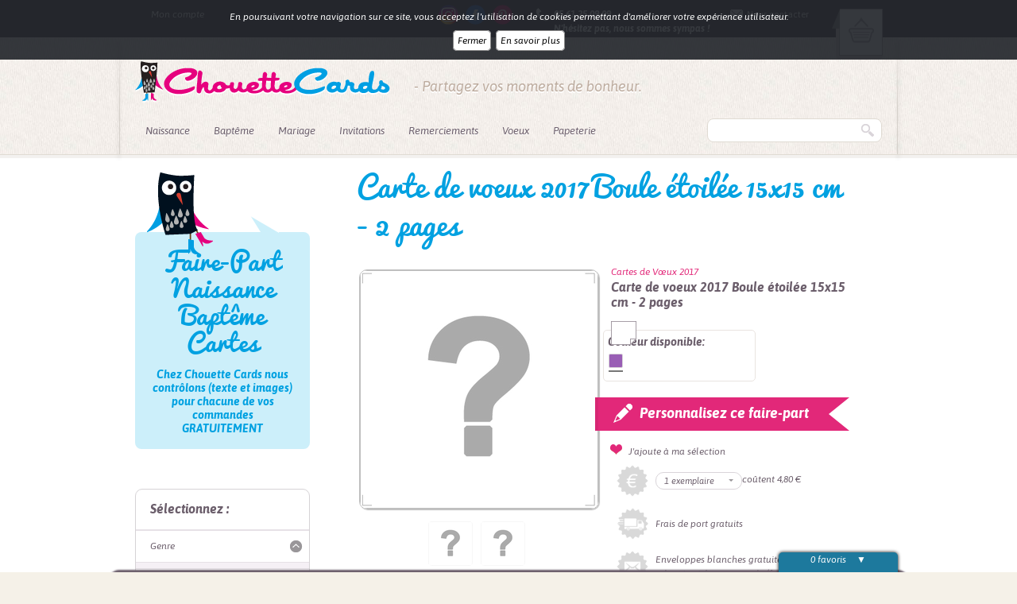

--- FILE ---
content_type: text/html; charset=UTF-8
request_url: http://chouettecards.arnaud-santini.dev.oliv.fr/fre/2/detail/carte-de-voeux-2017-boule-etoilee-15x15-cm-2-pages-violet
body_size: 49018
content:
<!DOCTYPE html PUBLIC "-//W3C//DTD XHTML 1.0 Transitional//EN" "http://www.w3.org/TR/xhtml1/DTD/xhtml1-transitional.dtd">
<html xmlns="http://www.w3.org/1999/xhtml" xml:lang="fr" lang="fr">
<head>
	
	<meta http-equiv="Content-Type" content="text/html; charset=utf-8" />
	<!-- title>Chouette Cards</title -->
	<base href="http://chouettecards.arnaud-santini.dev.oliv.fr/" />
		<title>Zoom sur Il ne reste plus qu'à choisir sa photo et l'insérer pour ce</title>
	<meta name="description" 	content="Personnalisez ce chouette faire-part : Il ne reste plus qu'à choisir sa photo et l'insérer pour cette carte de voeux 2017.
" />
	<meta name="revisit-after" 	content="1" />
	<meta name="rating" 		content="General" />
	<meta name="distribution" 	content="General" />
	<link rel="canonical" href="http://chouettecards.arnaud-santini.dev.oliv.fr/fre/2/carte-de-voeux-2017-boule-etoilee-15x15-cm-2-pages" />
	<link rel="alternate" href="http://m.chouettecards.arnaud-santini.dev.oliv.fr/fre/2/carte-de-voeux-2017-boule-etoilee-15x15-cm-2-pages"  media="only screen and (max-width: 640px)" />
	<meta http-equiv="content-language" 		content="fr" />
	<meta name="robots" content="index, follow" />
	<link rel="shortcut icon" 	type="image/x-icon" href="http://chouettecards.arnaud-santini.dev.oliv.fr/favicon.ico" />
	<link href='//fonts.googleapis.com/css?family=Asap:400,400italic,700,700italic' rel='stylesheet' type='text/css' />
	<meta name="p:domain_verify" content="4b402a3e173f01950f6daa92365e7fee"/>
	<link rel="stylesheet" type="text/css" href="/css/all.css?v=4" />
<link rel="stylesheet" type="text/css" href="/css/correctifs.css?v=3" />
<!--[if lt IE 9]><link rel="stylesheet" type="text/css" href="/css/ie.css" /><![endif]--><link rel="stylesheet" type="text/css" href="/js/fancybox/source/jquery.fancybox.css" />
<script type="text/javascript" src="//ajax.googleapis.com/ajax/libs/jquery/1.8.3/jquery.min.js"></script>
	<script type="text/javascript">var $j = jQuery.noConflict();</script>
	<script type="text/javascript">var onLoadFunctions = []</script>
		<script type="text/javascript" src="/js/jquery-ui-1.9.2.custom.min.js"></script>
<script type="text/javascript" src="/js/jquery.ui.touch-punch.min.js"></script>
<script type="text/javascript" src="/js/fancybox/source/jquery.fancybox.pack.js"></script>
<script type="text/javascript" src="/js/jquery.tarif.js"></script>
<script type="text/javascript" src="/js/jquery.main.js"></script>
<script type="text/javascript" src="/js/rectif.main.js?v=2"></script>
<script type="text/javascript" src="/js/jquery.lazyloadxt.js"></script>
<script type="text/javascript" src="/js/jquery.navigator.js"></script>
<script type="text/javascript" src="/js/jquery.loading.js"></script>
<script type="text/javascript" src="/js/cookiesConsent.js"></script>
	<script type="text/javascript"> var QWA={}; QWA.startTime=new Date().getTime(); </script>
	<script type="text/javascript">
					var traductionEnCours = false;
		
		$j('.zoom_image').fancybox();

		applycode = function(code){
			$j.post('http://chouettecards.arnaud-santini.dev.oliv.fr/fre/3/commandes/commandes/panier/0',{'data[CodePromo][code]':code});
		}
	</script>
</head>
<body class="">
	<div id="wrapper">
		
<div id="header">
	<div class="top-block">
		<div class="holder">
			<a href="/fre/18/panier/commandes/panier" class="basket  bill">
	<span class="title">Mon panier</span>
	<span>0 article ( 0,<sup>00</sup> € )</span>
	</a>
			
				<script type="text/javascript">
					$j(".facebookConnect").fancybox({
						type		: 'iframe',
						fitToView	: true,
						autoSize	: true,
						maxWidth	: 600,
						closeClick	: false,
						openEffect	: 'none',
						closeEffect	: 'none',
						arrows		: false
					});
				</script>
				<div class="facebook-holder">
					<a href="/fre/32/connexion/connexion/modalbox" class="facebookConnect" rel="nofollow"><div style="margin-top : 2px">Mon compte</div></a>
					<!-- <a href="/connexion_api:facebook" class="facebookConnect"><img src="img/img-facebook.jpg" height="22" width="110" alt="image description" /></a> -->
				</div>
							
			<a href="http://chouettecards.arnaud-santini.dev.oliv.fr/fre/7/contact/contacts/index" class="email">Nous contacter</a>
			<strong class="phone">05 61 25 09 09<br />
N'hésitez pas, nous sommes sympas !</strong>
			<ul class="social-networks">
				<li><a target="_blank" href="https://www.instagram.com/chouettecards/?hl=fr" class="instagram">instagram</a></li>
				<li><a target="_blank" href="https://www.facebook.com/ChouetteCards/" class="facebook">facebook</a></li>
				<li><a target="_blank" href="https://pinterest.com/chouettecards/" class="pinterest">pinterest</a></li>
			</ul>
		</div>
	</div>
	<div class="holder">
		<div class="brand">
			<a class="logo" href="http://chouettecards.arnaud-santini.dev.oliv.fr/">ChouetteCards</a>
			<div class="brand_slogan">- Partagez vos moments de bonheur. </div>
		</div>
		<div class="navigation">
			<div class="frame">
				<ul id="nav">
									<li class="">
				<a  href="http://chouettecards.arnaud-santini.dev.oliv.fr/fre/9/faire-part-naissance" title="Faire Part Naissance !">
					Naissance				</a>
									<div class="sous-menu">
						<a href="http://chouettecards.arnaud-santini.dev.oliv.fr/fre/9/faire-part-naissance" class="landing-all" title="Faire Part Naissance !">
							Voir tous les Faire-part de Naissance						</a>

																					<div class="landing-cat">
									<span class="titre">CATEGORIES</span>
									<ul>
																					<li>
												<a href="http://chouettecards.arnaud-santini.dev.oliv.fr/fre/42/faire-part-naissance/faire-part-naissance-fille" title="Faire Part Naissance Fille">
													Faire Part Naissance Fille												</a>
											</li>
																					<li>
												<a href="http://chouettecards.arnaud-santini.dev.oliv.fr/fre/42/faire-part-naissance/faire-part-naissance-garcon" title="Faire Part Naissance Garçon">
													Faire Part Naissance Garçon												</a>
											</li>
																					<li>
												<a href="http://chouettecards.arnaud-santini.dev.oliv.fr/fre/42/faire-part-naissance/faire-part-naissance-jumeaux" title="Faire Part Naissance Jumeaux">
													Faire Part Naissance Jumeaux												</a>
											</li>
																					<li>
												<a href="http://chouettecards.arnaud-santini.dev.oliv.fr/fre/42/faire-part-naissance/faire-part-naissance-frere-et-soeur" title="Faire Part Naissance Frère et Soeur">
													Faire Part Naissance Frère et Soeur												</a>
											</li>
																			</ul>
								</div>
																												<div class="landing-cat">
									<span class="titre">THEMES</span>
									<ul>
																					<li>
												<a href="http://chouettecards.arnaud-santini.dev.oliv.fr/fre/42/faire-part-naissance/faire-part-naissance-liberty" title="Faire Part Naissance Liberty">
													Faire Part Naissance Liberty												</a>
											</li>
																					<li>
												<a href="http://chouettecards.arnaud-santini.dev.oliv.fr/fre/42/faire-part-naissance/faire-part-naissance-magnet" title="Faire Part Naissance Magnet">
													Faire Part Naissance Magnet												</a>
											</li>
																					<li>
												<a href="http://chouettecards.arnaud-santini.dev.oliv.fr/fre/42/faire-part-naissance/faire-part-naissance-rond" title="Faire Part Naissance Rond">
													Faire Part Naissance Rond												</a>
											</li>
																			</ul>
								</div>
																		</div>
							</li>
											<li class="">
				<a  href="http://chouettecards.arnaud-santini.dev.oliv.fr/fre/10/faire-part-bapteme" title="Faire Part Bapteme !">
					Baptême				</a>
									<div class="sous-menu">
						<a href="http://chouettecards.arnaud-santini.dev.oliv.fr/fre/10/faire-part-bapteme" class="landing-all" title="Faire Part Bapteme !">
							Voir tous les Faire-part de Baptême						</a>

																					<div class="landing-cat">
									<span class="titre">CATEGORIES</span>
									<ul>
																					<li>
												<a href="http://chouettecards.arnaud-santini.dev.oliv.fr/fre/42/faire-part-bapteme/faire-part-bapteme-fille" title="Faire Part Baptême Fille">
													Faire Part Baptême Fille												</a>
											</li>
																					<li>
												<a href="http://chouettecards.arnaud-santini.dev.oliv.fr/fre/42/faire-part-bapteme/faire-part-bapteme-garcon" title="Faire Part Baptême Garçon">
													Faire Part Baptême Garçon												</a>
											</li>
																					<li>
												<a href="http://chouettecards.arnaud-santini.dev.oliv.fr/fre/42/faire-part-bapteme/faire-part-bapteme-jumeaux" title="Faire Part Baptême Jumeaux">
													Faire Part Baptême Jumeaux												</a>
											</li>
																					<li>
												<a href="http://chouettecards.arnaud-santini.dev.oliv.fr/fre/42/faire-part-bapteme/faire-part-bapteme-frere-et-soeur" title="Faire Part Baptême Frère et Soeur">
													Faire Part Baptême Frère et Soeur												</a>
											</li>
																			</ul>
								</div>
																												<div class="landing-cat">
									<span class="titre">COMPLEMENTS</span>
									<ul>
																					<li>
												<a href="http://chouettecards.arnaud-santini.dev.oliv.fr/fre/42/faire-part-bapteme/boite-a-dragees" title="Boîte à dragées">
													Boîte à dragées												</a>
											</li>
																					<li>
												<a href="http://chouettecards.arnaud-santini.dev.oliv.fr/fre/42/faire-part-bapteme/menu-bapteme" title="Menu de Baptême">
													Menu de Baptême												</a>
											</li>
																			</ul>
								</div>
																		</div>
							</li>
											<li class="has-no-landing">
				<a  href="http://chouettecards.arnaud-santini.dev.oliv.fr/fre/12/faire-part-de-mariage-et-pacs" title="Faire Part Mariage !">
					Mariage				</a>
							</li>
											<li class="has-no-landing">
				<a  href="http://chouettecards.arnaud-santini.dev.oliv.fr/fre/13/faire-part-de-autres-ceremonies" title="Invitations !">
					Invitations				</a>
							</li>
											<li class="has-no-landing">
				<a  href="http://chouettecards.arnaud-santini.dev.oliv.fr/fre/14/faire-part-de-remerciements" title="Remerciements !">
					Remerciements				</a>
							</li>
											<li class="has-no-landing">
				<a  href="http://chouettecards.arnaud-santini.dev.oliv.fr/fre/15/carte-de-voeux-2017" title="Carte de Voeux 2016 !">
					Voeux				</a>
							</li>
											<li class="has-no-landing">
				<a  href="http://chouettecards.arnaud-santini.dev.oliv.fr/fre/39/papeterie" title="Papeterie">
					Papeterie				</a>
							</li>
			</ul>				<form action="http://chouettecards.arnaud-santini.dev.oliv.fr/fre/2/catalogue/produits/liste" id="form-search" class="form-search" method="post" accept-charset="utf-8"><div style="display:none;"><input type="hidden" name="_method" value="POST" /></div>					<fieldset>
						<input name="data[Recherche][q]" type="text" id="RechercheQ" />						<input type="submit" value="search" />
					</fieldset>
				</form>				</form>
			</div>
		</div>
	</div>
</div>		<div class="w1">
			<div id="main">
				<div id="zone_haut">
					<ul class="breadcrumbs">
	</ul>				</div>
				<div id="twocolumns">
					<div id="content">
												<div class="zoom-carousel" rel="585" _href="/fre/2/detail/carte-de-voeux-2017-boule-etoilee-15x15-cm-2-pages" itemscope="product-item-585" itemtype="http://schema.org/Product">
	
		<h1 itemprop="name"><small>Carte de voeux 2017 Boule étoilée 15x15 cm - 2 pages</small></h1>
	
	<div class="mask">
		<ul class="slides">
			<li>
				<div class="visual">
					<div class="holder">
						<div class="gallery_pages">
							<table width="300" height="300">
								<tbody>
									<tr>
										<td align="center">
																																																	<img src="/upload/cache/photo-manque_w300_h300_r3_q80.png" format="jpg" style="display:none;" alt="Carte de voeux 2017 Boule étoilée 15x15 cm - 2 pages" itemprop="image"/>
																																																													<img src="/upload/cache/photo-manque_w300_h300_r3_q80.png" format="jpg" style="display:none;" alt="Carte de voeux 2017 Boule étoilée 15x15 cm - 2 pages" itemprop="image"/>
																																	</td>
									</tr>
								</tbody>
							</table>
						</div>
											</div>
					<ul class="pages">
																													<li>
									<a onClick="affiche_page(0)" title="Page 1">
										<img src="/upload/cache/photo-manque_w56_h56_r4_q80.png" height="56" width="56" format="jpg" alt="Carte de voeux 2017 Boule étoilée 15x15 cm - 2 pages - Page 1"/> Page 1									</a>
								</li>
																																				<li>
									<a onClick="affiche_page(1)" title="Page 2">
										<img src="/upload/cache/photo-manque_w56_h56_r4_q80.png" height="56" width="56" format="jpg" alt="Carte de voeux 2017 Boule étoilée 15x15 cm - 2 pages - Page 2"/> Page 2									</a>
								</li>
																		</ul>
				</div>
				<div class="text-holder">
					<dl class="category">
													<dt itemprop="category">Cartes de Vœux 2017</dt>
												<dd>Carte de voeux 2017 Boule étoilée 15x15 cm - 2 pages</dd>
					</dl>
										<div class="dimention-box  pages_2">
																							</div>
										<div class="color-box">
						<div>
							<strong class="title">
																	Couleur disponible:
															</strong>
							<ul>
																										<li class="actif">
										<a title="Violet" alt="Violet" href="http://chouettecards.arnaud-santini.dev.oliv.fr/fre/2/detail/carte-de-voeux-2017-boule-etoilee-15x15-cm-2-pages-violet" class="yellow btn_ajax_couleur" style="background-color: #995EB5;">Carte de voeux Boule étoilée</a>
									</li>
															</ul>
						</div>
					</div>
					<a href="http://chouettecards.arnaud-santini.dev.oliv.fr/fre/2/carte-de-voeux-2017-boule-etoilee-15x15-cm-2-pages-violet" class="personalize" title="Personnaliser - Carte de voeux 2017 Boule étoilée 15x15 cm - 2 pages">
						Personnalisez ce faire-part
					</a>
					<div class="frame">
												<div class="switch_favori " rel="585">
							<a href="#" class="add-to-favorite btn pink ajoute">Ajouté à votre sélection</a>
							<a href="#" class="add-to-favorite btn pink a_ajouter">J'ajoute à ma sélection</a>
						</div>
												<br>
						<table id="tableauRassurant">
							<tbody>
								<tr>    
									<td>
										<img src="/img/euro.png" width="50" height="50" alt="Symbole euro">
									</td>
									<td>
										<select id="priceTotal" name="select" style="color: #e12773">
																							<option value="1" tarif="4,80">1 exemplaire</option>  																							<option value="6" tarif="14,70">6 exemplaires</option>  																							<option value="12" tarif="24,00">12 exemplaires</option>  																							<option value="18" tarif="31,50">18 exemplaires</option>  																							<option value="24" tarif="38,40">24 exemplaires</option>  																							<option value="30" tarif="45,00">30 exemplaires</option>  																							<option value="36" tarif="50,40">36 exemplaires</option>  																							<option value="42" tarif="56,70">42 exemplaires</option>  																							<option value="48" tarif="63,36">48 exemplaires</option>  																							<option value="54" tarif="69,12">54 exemplaires</option>  																							<option value="60" tarif="75,00">60 exemplaires</option>  																							<option value="66" tarif="80,52">66 exemplaires</option>  																							<option value="72" tarif="86,40">72 exemplaires</option>  																							<option value="78" tarif="91,26">78 exemplaires</option>  																							<option value="84" tarif="95,76">84 exemplaires</option>  																							<option value="90" tarif="100,80">90 exemplaires</option>  																							<option value="96" tarif="105,60">96 exemplaires</option>  																							<option value="102" tarif="110,16">102 exemplaires</option>  																							<option value="108" tarif="114,48">108 exemplaires</option>  																							<option value="114" tarif="119,70">114 exemplaires</option>  																							<option value="120" tarif="124,80">120 exemplaires</option>  																							<option value="126" tarif="129,78">126 exemplaires</option>  																							<option value="132" tarif="134,64">132 exemplaires</option>  																							<option value="138" tarif="138,00">138 exemplaires</option>  																							<option value="144" tarif="141,12">144 exemplaires</option>  																							<option value="150" tarif="145,50">150 exemplaires</option>  																							<option value="156" tarif="149,76">156 exemplaires</option>  																							<option value="162" tarif="153,90">162 exemplaires</option>  																							<option value="168" tarif="157,92">168 exemplaires</option>  																							<option value="174" tarif="161,82">174 exemplaires</option>  																							<option value="180" tarif="165,60">180 exemplaires</option>  																							<option value="186" tarif="169,26">186 exemplaires</option>  																							<option value="192" tarif="172,80">192 exemplaires</option>  																							<option value="198" tarif="176,22">198 exemplaires</option>  																							<option value="204" tarif="179,52">204 exemplaires</option>  																							<option value="210" tarif="182,70">210 exemplaires</option>  																							<option value="216" tarif="185,76">216 exemplaires</option>  																							<option value="222" tarif="188,70">222 exemplaires</option>  																							<option value="228" tarif="191,52">228 exemplaires</option>  																							<option value="234" tarif="194,22">234 exemplaires</option>  																							<option value="240" tarif="196,80">240 exemplaires</option>  																							<option value="246" tarif="199,26">246 exemplaires</option>  																							<option value="252" tarif="201,60">252 exemplaires</option>  																							<option value="258" tarif="201,24">258 exemplaires</option>  																							<option value="264" tarif="203,28">264 exemplaires</option>  																							<option value="270" tarif="205,20">270 exemplaires</option>  																							<option value="276" tarif="207,00">276 exemplaires</option>  																							<option value="282" tarif="208,68">282 exemplaires</option>  																							<option value="288" tarif="210,24">288 exemplaires</option>  																							<option value="294" tarif="211,68">294 exemplaires</option>  																							<option value="300" tarif="213,00">300 exemplaires</option>  																							<option value="306" tarif="217,26">306 exemplaires</option>  																							<option value="312" tarif="218,40">312 exemplaires</option>  																							<option value="318" tarif="222,60">318 exemplaires</option>  																							<option value="324" tarif="194,40">324 exemplaires</option>  																							<option value="330" tarif="198,00">330 exemplaires</option>  																							<option value="336" tarif="201,60">336 exemplaires</option>  																							<option value="342" tarif="205,20">342 exemplaires</option>  																							<option value="348" tarif="208,80">348 exemplaires</option>  											      
										</select> coûtent <span id="Bigprice">4,80</span> €
									</td>
								</tr>
								<tr>
									<td>
										<img src="/img/camion.png" width="50" height="50" alt="icone camion">
									</td>
									<td>
										<span>Frais de port gratuits</span>
									</td>
								</tr>
								<tr>
									<td>
										<img src="/img/enveloppe.png" width="50" height="50" alt="icone enveloppe">
									</td>
									<td>
										<span>Enveloppes blanches gratuites</span><br>adaptées à la commande (format, nombre)									</td>
								</tr>
							</tbody>
						</table>
					</div>
				</div>
			</li>
		</ul>
	</div>
	</div>
<script type="text/javascript">
	affiche_page = function(page){
		$j('.gallery_pages').find('img:eq('+page+')').show().siblings().hide();
	}

	$j(document).ready(function(){
		affiche_page(0);
		// _trackEvent('Cartes de Vœux 2017', 'Perso 1');
		_gaq.push(['_trackEvent','Cartes de Vœux 2017', 'Perso 1']);
		// ga('send', 'event', 'Cartes de Vœux 2017', 'Perso 1');
	});
</script>
											</div>
					<div id="sidebar">
						<div class="quote-box" id="chouettebox">
	<h2>Faire-Part Naissance Baptême Cartes</h2>
	<p style="text-align: center;"><strong>Chez Chouette Cards nous contr&ocirc;lons (texte et images) pour chacune de vos commandes</strong></p>
<p style="text-align: center;"><strong>GRATUITEMENT</strong></p>	<img src="img/img01-1.png" height="103" width="84" alt="image description" class="visual" />
	<a href="#popup-contextuel" class="open-popup"></a>
	<div id="popup-contextuel" class="popup">
		<div class="text-holder" id="chouettegrandebox">
			<h3></h3>
			<p></p>
			<a href="#" class="close">Fermer</a>
		</div>
		<img src="img/img14.jpg" height="243" width="223" alt="image description" class="visual" />
	</div>
</div>
<form action="http://chouettecards.arnaud-santini.dev.oliv.fr/fre/2/catalogue/produits/ajax_liste" id="CatalogueProduitListeForm" class="form-filter" method="post" accept-charset="utf-8"><div style="display:none;"><input type="hidden" name="_method" value="POST" /></div>	<strong class="title">Sélectionnez :</strong>
	<ul class="filter-nav">
		<li class="active">
			<a href="#" class="opener">Genre</a>
			<div class="slide-block">
				<input type="hidden" name="data[CatalogueProduit][genre_id]" value="" id="CatalogueProduitGenreId">
							</div>
		</li>
		<li>
			<a href="#" class="opener">Format</a>
			<div class="slide-block">
				<input type="hidden" name="data[CatalogueProduit][format]" value="" id="CatalogueProduitFormat">
							</div>
		</li>
		<li>
			<a href="#" class="opener">Couleurs</a>
			<div class="slide-block">
				<input type="hidden" name="data[CatalogueProduit][version]" value="" id="CatalogueProduitVersion">
														<div class="field">
						<input type="checkbox" rel="pub_color" name="data[CatalogueProduit][version][]" value="ffffff" id="CatalogueProduitVersionffffff" >
						<label for="CatalogueProduitVersionffffff">Blanc</label>
					</div>
														<div class="field">
						<input type="checkbox" rel="pub_color" name="data[CatalogueProduit][version][]" value="ffff66" id="CatalogueProduitVersionffff66" >
						<label for="CatalogueProduitVersionffff66">Jaune photo</label>
					</div>
														<div class="field">
						<input type="checkbox" rel="pub_color" name="data[CatalogueProduit][version][]" value="FFCC99" id="CatalogueProduitVersionFFCC99" >
						<label for="CatalogueProduitVersionFFCC99">Beige photo</label>
					</div>
														<div class="field">
						<input type="checkbox" rel="pub_color" name="data[CatalogueProduit][version][]" value="ff9933" id="CatalogueProduitVersionff9933" >
						<label for="CatalogueProduitVersionff9933">Orange photo</label>
					</div>
														<div class="field">
						<input type="checkbox" rel="pub_color" name="data[CatalogueProduit][version][]" value="f9f9f9" id="CatalogueProduitVersionf9f9f9" >
						<label for="CatalogueProduitVersionf9f9f9">Blanc photo</label>
					</div>
														<div class="field">
						<input type="checkbox" rel="pub_color" name="data[CatalogueProduit][version][]" value="F7F079" id="CatalogueProduitVersionF7F079" >
						<label for="CatalogueProduitVersionF7F079">Jaune</label>
					</div>
														<div class="field">
						<input type="checkbox" rel="pub_color" name="data[CatalogueProduit][version][]" value="F78FAF" id="CatalogueProduitVersionF78FAF" >
						<label for="CatalogueProduitVersionF78FAF">Rose</label>
					</div>
														<div class="field">
						<input type="checkbox" rel="pub_color" name="data[CatalogueProduit][version][]" value="F4B251" id="CatalogueProduitVersionF4B251" >
						<label for="CatalogueProduitVersionF4B251">Orange</label>
					</div>
														<div class="field">
						<input type="checkbox" rel="pub_color" name="data[CatalogueProduit][version][]" value="EDDBA8" id="CatalogueProduitVersionEDDBA8" >
						<label for="CatalogueProduitVersionEDDBA8">Beige</label>
					</div>
														<div class="field">
						<input type="checkbox" rel="pub_color" name="data[CatalogueProduit][version][]" value="CE051D" id="CatalogueProduitVersionCE051D" >
						<label for="CatalogueProduitVersionCE051D">Rouge</label>
					</div>
														<div class="field">
						<input type="checkbox" rel="pub_color" name="data[CatalogueProduit][version][]" value="cccccc" id="CatalogueProduitVersioncccccc" >
						<label for="CatalogueProduitVersioncccccc">Gris</label>
					</div>
														<div class="field">
						<input type="checkbox" rel="pub_color" name="data[CatalogueProduit][version][]" value="cc3366" id="CatalogueProduitVersioncc3366" >
						<label for="CatalogueProduitVersioncc3366">Rose photo</label>
					</div>
														<div class="field">
						<input type="checkbox" rel="pub_color" name="data[CatalogueProduit][version][]" value="cc3333" id="CatalogueProduitVersioncc3333" >
						<label for="CatalogueProduitVersioncc3333">Rouge photo</label>
					</div>
														<div class="field">
						<input type="checkbox" rel="pub_color" name="data[CatalogueProduit][version][]" value="999999" id="CatalogueProduitVersion999999" >
						<label for="CatalogueProduitVersion999999">Gris photo</label>
					</div>
														<div class="field">
						<input type="checkbox" rel="pub_color" name="data[CatalogueProduit][version][]" value="995EB5" id="CatalogueProduitVersion995EB5" >
						<label for="CatalogueProduitVersion995EB5">Violet</label>
					</div>
														<div class="field">
						<input type="checkbox" rel="pub_color" name="data[CatalogueProduit][version][]" value="80C971" id="CatalogueProduitVersion80C971" >
						<label for="CatalogueProduitVersion80C971">Vert</label>
					</div>
														<div class="field">
						<input type="checkbox" rel="pub_color" name="data[CatalogueProduit][version][]" value="6ABCE5" id="CatalogueProduitVersion6ABCE5" >
						<label for="CatalogueProduitVersion6ABCE5">Bleu</label>
					</div>
														<div class="field">
						<input type="checkbox" rel="pub_color" name="data[CatalogueProduit][version][]" value="66CC66" id="CatalogueProduitVersion66CC66" >
						<label for="CatalogueProduitVersion66CC66">Vert photo</label>
					</div>
														<div class="field">
						<input type="checkbox" rel="pub_color" name="data[CatalogueProduit][version][]" value="6699cc" id="CatalogueProduitVersion6699cc" >
						<label for="CatalogueProduitVersion6699cc">Bleu photo</label>
					</div>
														<div class="field">
						<input type="checkbox" rel="pub_color" name="data[CatalogueProduit][version][]" value="663399" id="CatalogueProduitVersion663399" >
						<label for="CatalogueProduitVersion663399">Violet photo</label>
					</div>
														<div class="field">
						<input type="checkbox" rel="pub_color" name="data[CatalogueProduit][version][]" value="1A1A1A" id="CatalogueProduitVersion1A1A1A" >
						<label for="CatalogueProduitVersion1A1A1A">Noir photo</label>
					</div>
														<div class="field">
						<input type="checkbox" rel="pub_color" name="data[CatalogueProduit][version][]" value="00FF00" id="CatalogueProduitVersion00FF00" >
						<label for="CatalogueProduitVersion00FF00">Vert</label>
					</div>
														<div class="field">
						<input type="checkbox" rel="pub_color" name="data[CatalogueProduit][version][]" value="0000FF" id="CatalogueProduitVersion0000FF" >
						<label for="CatalogueProduitVersion0000FF">Bleu</label>
					</div>
														<div class="field">
						<input type="checkbox" rel="pub_color" name="data[CatalogueProduit][version][]" value="000000" id="CatalogueProduitVersion000000" >
						<label for="CatalogueProduitVersion000000">Noir</label>
					</div>
							</div>
		</li>
		<li>
			<a href="#" class="opener">Nbre de pages</a>
			<div class="slide-block">
				<input type="hidden" name="data[CatalogueProduit][nbr_pages]" value="" id="CatalogueProduitNbrPages">
							</div>
		</li>
			</ul>
	<input type="hidden" name="data[CatalogueProduit][q]" id="CatalogueProduitQ" />	<input type="hidden" name="data[CatalogueProduit][famille_id]" id="CatalogueProduitFamilleId" /></form>
<ul class="sidenav">
	<li><a href="/fre/25/chouette-cards-ici-c-est-tout-compris" class="satisfait">12 Gratuits !</a></li>
	<li><a href="/fre/26/chouette-cards-eco-responsable" class="eco">Eco-Responsable</a></li>
	<li><a href="/fre/27/essayez-nous" class="charte">Satisfait ou remboursé</a></li>
</ul><div class="widget">
	<h3>Ce que disent nos Clients :</h3>
	<!-- eKomiWidget START -->
	<div id="eKomiWidget_default"></div>
	<div id="eKomiSeal_default" style="display: none;"></div>
	<!-- eKomiWidget END -->

	<!-- eKomiLoader START, only needed once per page -->
	<script type="text/javascript"> 
		(function(){
			eKomiIntegrationConfig = new Array(
				{certId:'DA265FEA1C9A409'}
			);
			if(typeof eKomiIntegrationConfig != "undefined"){for(var eKomiIntegrationLoop=0;eKomiIntegrationLoop<eKomiIntegrationConfig.length;eKomiIntegrationLoop++){
				var eKomiIntegrationContainer = document.createElement('script');
				eKomiIntegrationContainer.type = 'text/javascript'; eKomiIntegrationContainer.defer = true;
				eKomiIntegrationContainer.src = (document.location.protocol=='https:'?'https:':'http:') +"//connect.ekomi.de/integration_1361958470/" + eKomiIntegrationConfig[eKomiIntegrationLoop].certId + ".js";
				document.getElementsByTagName("head")[0].appendChild(eKomiIntegrationContainer);
			}}else{if('console' in window){ console.error('connectEkomiIntegration - Cannot read eKomiIntegrationConfig'); }}
		})();
	</script>
	<!-- eKomiLoader END, only needed once per page -->

	<!-- <div class="visual"><img src="img/img-avis-clients.jpg" height="191" width="190" alt="image description" /></div> -->
</div>
											</div>
				</div>
				<!-- <div class="slider-block">
					<div class="holder">
											</div>
				</div> -->
			</div>
			<div id="footer">
				<div class="holder">
	<ul class="footer-nav">
		<li><a href="/fre/26/chouette-cards-eco-responsable"><img src="img/ico-footer-nav01.png" height="65" width="65" alt="image description" /> Eco responsable</a></li>
		<li><a href="/fre/27/essayez-nous"><img src="img/ico-footer-nav02.png" height="65" width="65" alt="image description" /> Charte éthique</a></li>
		<li><a href="/fre/25/chouette-cards-ici-c-est-tout-compris"><img src="img/ico-footer-nav05.png" height="65" width="65" alt="image description" /> Satisfait ou remboursé</a></li>
		<li><a href="/fre/24/chouette-cards-paiement-securise"><img src="img/ico-footer-nav04.png" height="65" width="65" alt="image description" /> Paiement sécurisé</a></li>
	</ul>
</div>
<div class="frame">
	<div class="text-block">
		<strong class="title">ChouetteCards</strong>
		<p>Présentation ChouetteCards - Lorem ipsum dolor sit amet, consetetur sadipscing elitr, sed diam nonumy eirmod tempor invidunt ut labore et dolore magna aliquyam erat, sed diam voluptua. At vero eos et accusam et justo duo dolores et ea rebum. Stet clita kasd gubergren, no sea takimata sanctus est Lorem ipsum dolor sit amet...</p>		<a href="/fre/17/chouette-cards-en-savoir-plus" class="more">En savoir plus</a>
	</div>
	<div class="socials-block">
		<strong class="title">Suivez-nous sur</strong>
		<ul class="social-networks">
			<li><a target="_blank" href="https://www.instagram.com/chouettecards/?hl=fr" class="instagram">instagram</a></li>
			<li><a target="_blank" href="https://www.facebook.com/ChouetteCards/" class="facebook">facebook</a></li>
			<li><a target="_blank" href="https://pinterest.com/chouettecards/" class="pinterest">pinterest</a></li>
		</ul>
	</div>
	<div class="contacts-block">
		<strong class="title">Nous contacter</strong>
		<ul class="contacts">
			<li><a href="http://chouettecards.arnaud-santini.dev.oliv.fr/fre/7/contact/contacts/index" class="email">Par email</a></li>
			<li>+330 00 00 00 00</strong></span></li>
		</ul>
	</div>
</div>
<div class="bottom-block">
		<p>© ChouetteCards 2012. Tous droits réservés.<br>
		<a href="https://www.olistik.fr" title="Transformation digitale" target="_blank">Transformation digitale</a>
		par <a href="https://www.olistik.fr" title="Olistik agence de transformation digitale" target="_blank">Olistik</a>
	</p>
				<ul class="bottom-nav">
												<li><a href="/fre/47/plan-du-site/produits/plan_du_site/">Plan du site</a></li>
																<li><a href="/fre/20/texte-faire-part-naissance">Texte Faire Part Naissance</a></li>
																<li><a href="/fre/40/texte-faire-part-bapteme">Texte Faire Part Baptême</a></li>
																<li><a href="/fre/41/printables">Printables</a></li>
																<li><a href="/fre/22/chouette-cards-rejoignez-la-famille">Rejoignez la famille</a></li>
									</ul>
			<ul class="bottom-nav">
												<li><a href="/fre/23/chouette-cards-conditions-generales-de-vente">CGU / CGV</a></li>
																<li><a href="/fre/21/chouette-cards-mentions-legales">Mentions légales</a></li>
									</ul>
	</div>
<div id="modal_rappel">
	<a href="#feed-box" class="open-popup"></a>
	<!-- <div class="popup" id="feed-box" display:none;>
		<div class="visual">
			<img src="img/img30.png" height="90" width="70" alt="image description" />
			<div class="holder">
				<span class="title">Besoin d’aide ?</span>
				<p>Appelez-nous au <span class="number">0800 000 000</span> !</p>
			</div>
		</div>
		<form action="#" class="form-feeds">
			<fieldset>
				<strong class="title">Vous souhaitez être rappelé ? </strong>
				<p>Indiquez votre numéro de téléphone et cliquez sur Rappelez-moi. Nous vous rappelons immédiatement !</p>
				<div class="row">
					<input type="text" value="Votre numéro de téléphone" />
					<a href="#" class="remember-me">Rappelez-moi !</a>
				</div>
				<strong class="title">Nous écrire ? </strong>
				<div class="row">
					<label for="write-message">Votre message</label>
					<textarea id="write-message" cols="65" rows="6"></textarea>
				</div>
				<div class="submit-row">
					<a href="#" class="send">Envoyer</a>
				</div>
			</fieldset>
		</form>
		<a href="#" class="close">Fermer</a>
	</div> -->
</div>


<link href='//fonts.googleapis.com/css?family=Amatic+SC' rel='stylesheet' type='text/css'>
<link href='//fonts.googleapis.com/css?family=Arbutus+Slab' rel='stylesheet' type='text/css'>
<link href='//fonts.googleapis.com/css?family=Bentham' rel='stylesheet' type='text/css'>
<link href='//fonts.googleapis.com/css?family=Codystar' rel='stylesheet' type='text/css'>
<link href='//fonts.googleapis.com/css?family=Crafty+Girls' rel='stylesheet' type='text/css'>
<link href='//fonts.googleapis.com/css?family=Dosis' rel='stylesheet' type='text/css'>
<link href='//fonts.googleapis.com/css?family=Elsie+Swash+Caps' rel='stylesheet' type='text/css'>
<link href='//fonts.googleapis.com/css?family=Grand+Hotel' rel='stylesheet' type='text/css'>
<link href='//fonts.googleapis.com/css?family=Lobster' rel='stylesheet' type='text/css'>
<link href='//fonts.googleapis.com/css?family=Lobster+Two' rel='stylesheet' type='text/css'>
<link href='//fonts.googleapis.com/css?family=Neucha' rel='stylesheet' type='text/css'>
<link href='//fonts.googleapis.com/css?family=Oldenburg' rel='stylesheet' type='text/css'>
<link href='//fonts.googleapis.com/css?family=Oleo+Script+Swash+Caps' rel='stylesheet' type='text/css'>
<link href='//fonts.googleapis.com/css?family=Playfair+Display+SC' rel='stylesheet' type='text/css'>
<link href='//fonts.googleapis.com/css?family=Poiret+One' rel='stylesheet' type='text/css'>
<link href='//fonts.googleapis.com/css?family=Prata' rel='stylesheet' type='text/css'>
<link href='//fonts.googleapis.com/css?family=Raleway+Dots' rel='stylesheet' type='text/css'>
<link href='//fonts.googleapis.com/css?family=Risque' rel='stylesheet' type='text/css'>
<link href='//fonts.googleapis.com/css?family=Russo+One' rel='stylesheet' type='text/css'>
<link href='//fonts.googleapis.com/css?family=Rye' rel='stylesheet' type='text/css'>
<link href='//fonts.googleapis.com/css?family=Sacramento' rel='stylesheet' type='text/css'>
<link href='//fonts.googleapis.com/css?family=Sail' rel='stylesheet' type='text/css'>
<link href='//fonts.googleapis.com/css?family=Sevillana' rel='stylesheet' type='text/css'>
<link href='//fonts.googleapis.com/css?family=Trocchi' rel='stylesheet' type='text/css'>
<link href='//fonts.googleapis.com/css?family=Great+Vibes' rel='stylesheet' type='text/css'>
<link href='//fonts.googleapis.com/css?family=Dosis' rel='stylesheet' type='text/css'>

<style type="text/css">
	._arial {font-family: 'Arial'}
	._arial_black {font-family: 'Arial Black'}
	._book_antiqua {font-family: 'Book Antiqua'}
	._comic_sans_ms {font-family: 'Comic Sans MS'}
	._courier_new {font-family: 'Courier New'}
	._dosis_light {font-family: 'Dosis'; font-weight: 200;}
	._georgia {font-family: 'Georgia'}
	._helvetica {font-family: 'Helvetica'}
	._impact {font-family: 'Impact'}
	._tahoma {font-family: 'Tahoma'}
	._times_new_roman {font-family: 'Times New Roman'}
	._trebuchet_ms {font-family: 'Trebuchet MS'}
	._verdana {font-family: 'Verdana'}
	._amatic_sc {font-family: 'Amatic SC'}
	._arbutus_slab {font-family: 'Arbutus Slab'}
	._bentham {font-family: 'Bentham'}
	._codystar {font-family: 'Codystar'}
	._crafty_girls {font-family: 'Crafty Girls'}
	._dosis {font-family: 'Dosis';  font-weight: 500;}
	._elsie_swash_caps {font-family: 'Elsie Swash Caps'}
	._grand_hotel {font-family: 'Grand Hotel'}
	._great_vibes {font-family: "Great Vibes"}
	._lobster {font-family: 'Lobster'}
	._obster_two {font-family: 'Lobster Two'}
	._neucha {font-family: 'Neucha'}
	._oldenburg {font-family: 'Oldenburg'}
	._oleo_script_swash_caps {font-family: 'Oleo Script Swash Caps'}
	._playfair_display_sc {font-family: 'Playfair Display SC'}
	._poiret_one {font-family: 'Poiret One'}
	._prata {font-family: 'Prata'}
	._raleway_dots {font-family: 'Raleway Dots'}
	._risque {font-family: 'Risque'}
	._russo_one {font-family: 'Russo One'}
	._rye {font-family: 'Rye'}
	._sacramento {font-family: 'Sacramento'}
	._sail {font-family: 'Sail'}
	._sevillana {font-family: 'Sevillana'}
	._trocchi {font-family: 'Trocchi'}
</style>

<div style="display:none">
	<span style="font-family:'Amatic SC'">.</span>
	<span style="font-family:'Amatic SC'">.</span>
	<span style="font-family:'Arbutus Slab'">.</span>
	<span style="font-family:'Bentham'">.</span>
	<span style="font-family:'Codystar'">.</span>
	<span style="font-family:'Crafty Girls'">.</span>
	<span style="font-family:'Dosis'">.</span>
	<span style="font-family:'Elsie Swash Caps'">.</span>
	<span style="font-family:'Grand Hotel'">.</span>
	<span style="font-family:'Lobster'">.</span>
	<span style="font-family:'Lobster Two'">.</span>
	<span style="font-family:'Neucha'">.</span>
	<span style="font-family:'Oldenburg'">.</span>
	<span style="font-family:'Oleo Script Swash Caps'">.</span>
	<span style="font-family:'Playfair Display SC'">.</span>
	<span style="font-family:'Poiret One'">.</span>
	<span style="font-family:'Prata'">.</span>
	<span style="font-family:'Raleway Dots'">.</span>
	<span style="font-family:'Risque'">.</span>
	<span style="font-family:'Russo One'">.</span>
	<span style="font-family:'Rye'">.</span>
	<span style="font-family:'Sacramento'">.</span>
	<span style="font-family:'Sail'">.</span>
	<span style="font-family:'Sevillana'">.</span>
	<span style="font-family:'Trocchi'">.</span>
</div>

<!-- <script src="/js/devatics.js" type="text/javascript"></script> -->
<script src="//tracker.quadran.eu/qa-combined.js" type="text/javascript"></script>
<script type="text/javascript">QWATracker.activate("d613511c0df046b434f975f9c9abf2a");</script>
<script type="text/javascript">
	//AR--> Approbation cookies
	cookiesConsent.checkConsent('/fre/23/chouette-cards-conditions-generales-de-vente');
</script>

	<div id="chouette_fond">
	<div id="chouette_languette">
		0 favoris	</div>
	<div id="chouette_header">
		<img class="chouette_coeur" src="img/coeur-vide.png" alt="Coeur favoris" width="30" height="27">
		<p>
			Mes favoris !		</p>
		<a class="chouette_remove_all">Tout supprimer</a>
	</div>
	<div id="chouette_content">
		<div id="chouette_fav_FP" style="width: 700px;">
						<div class="nbr-item-0" style="">
				<p>C’est difficile de choisir !</p>
				<ul>
					<li>Quand vous trouvez des créations qui vous plaisent, cliquez sur le <img src="img/coeur-vide.png" alt="Coeur favoris"> pour les ajouter dans ce tiroir.</li>
					<li>Elles y resteront jusqu’à ce que vous les en enleviez. Vous pourrez ainsi les comparer en les mettant côte à côte.</li>
					<li>Vous pourrez également vous les envoyer ou les envoyer à des amis par mail ou bien directement les personnaliser.</li>
				</ul>
			</div>
			<div class="nbr-item-1" style="display: none;">
				<p>
					Vous venez d’ajouter votre premier favori !<br>
					Nous conserverons ici vos créations favorites pendant que vous faites votre shopping.<br>
					Si vous en ajoutez un autre, vous pourrez les comparer côte à côte.<br>
					Sous chaque création vous avez la possibilité :				</p>
				<ul>
					<li>de commencer une personnalisation</li>
					<li>de nous en demander un échantillon gratuit</li>
					<li>de vous l’envoyer par e-mail (ou de l’envoyer à votre copine ou votre grand-mère…)</li>
				</ul>
			</div>
			<div class="item-hidden" rel="" style="display: none;">
				<a class="apercu_produit" rel="ajax_fiche_zoom" href="">
					<img src="" width="120" height="120" ratio="6" qualite="90" format="jpg" bgcolor="FFFFFF">
					<p style="margin: 0px;"></p>
				</a>
			</div>
		</div>
	</div>
	<div class="favoris_loading">Chargement ...</div>
	<div class="chouette_hover" class="item_hover">
		<a class="chouette_img apercu_produit" rel="ajax_fiche_zoom" href="">
			<img style="margin-left: 35px; margin-right: 35px;" height="180" width="180" class="img_produit" bgcolor="FFFFFF" />
		</a>
		<a class="chouette_personalize apercu_produit" rel="ajax_fiche_zoom" style="margin: 0px;">Personnaliser</a><br>
		<a class="chouette_sample" style="margin: 0px;" _href="http://chouettecards.arnaud-santini.dev.oliv.fr/fre/46/demande-d-echantillons/produits/echantillons">Recevoir un échantillon</a><br>
		<a class="chouette_mail" style="margin: 0px; cursor: pointer;">Envoyer par mail</a><br>
		<a class="chouette_suppr" style="margin: 0px; cursor: pointer;">Supprimer<p></p></a>
	</div>
	<a href="http://chouettecards.arnaud-santini.dev.oliv.fr/fre/2/catalogue/selections/ajax_desktop_favoris" target="#chouette_fond" class="refresh_favoris"></a>
	</div>
<div id="fondBlanc" style="display:none; opacity: 0.8; background-color: rgb(255, 255, 255); position: fixed; overflow: hidden; top: 0px; left: 0px; z-index: 1000; width: 100%; height: 100%; filter: alpha(opacity=80); -ms-filter:'progid:DXImageTransform.Microsoft.Alpha(Opacity=80)';" onclick="document.getElementById('fondBlanc').style.display = 'none';document.getElementById('popin').style.display = 'none'"></div>
<div id="popin" style="position: fixed; width: 400px; height: 198px; top:20%; left:50%; margin: 0 0 0 -200px; border: solid 1px #f5f1eb; display: none; z-index : 9000; background: #f5f1eb; border: 1px solid #e0dbd3; border-bottom-width: 4px; border-radius: 10px; box-sizing: border-box; color: inherit; -moz-border-radius: 10px; -webkit-border-radius: 10px; box-shadow: none; -moz-box-shadow: none; -webkit-box-shadow: none;">
	<div id="inner" style="padding: 20px 20px; ">
		<img src="img/gtk_close.png" alt="Bouton fermer" style="position : absolute; float : right; right : 5px; top : 5px; width : 20px; cursor : pointer" onclick="jQuery('#fondBlanc').click()">
		<div style="margin: 0 0 15px 0; font-size: 18px; font-weight: bold; letter-spacing: -1px;">
			Nous allons envoyer votre sélection par mail		</div>
		<div style="padding : 10px">
			<img style="float : left; " src="/img/img30.png" alt="Logo Chouette-Cards">
			<div class="dvt_retour send_success" style="font-size: 13px; font-weight: normal;">
				Votre sélection vient d'être envoyée par email.			</div>
			<div class="before_send">
				<div class="dvt_retour" style="font-size: 13px; font-weight: normal;">
					A quelle adresse voulez-vous l'envoyer ?				</div>
				<input type="email" placeholder="Votre adresse mail" class="dvt_email" style="border: 1px solid #6B5E6B; color: #6B5E6B;  float: left;  font-size: 13px;  line-height: 16px;  height: 30px;  margin: 6px 0px 0px;  padding: 7px 8px;  width: 260px;  box-sizing: border-box;  border-top-left-radius: 9px;  border-top-right-radius: 9px;  border-bottom-right-radius: 9px;  border-bottom-left-radius: 9px;">
				<span class="erreur_email" style="display:none; padding: 9px;color: #e22879;">Veuillez renseignez un email valide</span>
				<div class="validation-bar" style="bottom: 15px; width: 180px;background: #e22879; color: #fff; font-size: 20px; line-height: 24px; padding: 8px 10px 8px 37px; position: absolute; right: 0px; text-align: center;">
					<div style="border: solid transparent; border-width: 21px 26px; border-left-color: #f5f1eb; content: ''; position : absolute; left: 0;  top: 0;">
					</div>
					<a id="closeButton" style="cursor : pointer; ">
						<strong style="background: url(../img/sprite.png) no-repeat 0 -1519px; display: inline-block; padding: 0 0 2px 30px; vertical-align: top;">
							Envoyer						</strong>
					</a>
				</div>
			</div>
		</div>
	</div>
</div>
<div id="go-up" title="Faire défiler vers le haut"></div>									<script type="text/javascript">

	  var _gaq = _gaq || [];
	  _gaq.push(['_setAccount', 'UA-46726371-1']);
	  _gaq.push(['_setDomainName', '.oliv.fr']);
	  _gaq.push(['_trackPageview']);

	  
	  (function() {
	    var ga = document.createElement('script'); ga.type = 'text/javascript'; ga.async = true;
	    ga.src = ('https:' == document.location.protocol ? 'https://' : 'http://') + 'stats.g.doubleclick.net/dc.js';
	    // ga.src = ('https:' == document.location.protocol ? 'https://ssl' : 'http://www') + '.google-analytics.com/ga.js';
	    var s = document.getElementsByTagName('script')[0]; s.parentNode.insertBefore(ga, s);
	  })();

	</script>

	<!-- START GOOGLE ANALYTICS -->
	<script type="text/javascript">
		var gaJsHost = (("https:" == document.location.protocol) ? "https://ssl." : "http://www.");
		document.write(unescape("%3Cscript src='" + gaJsHost + "google-analytics.com/ga.js' type='text/javascript'%3E%3C/script%3E"));
	</script>
	<script type="text/javascript">
		try {
			var pageTracker = _gat._getTracker(".oliv.fr");
			pageTracker._trackPageview();
		} catch(err) {
			
		}
	</script>
	<!-- END GOOGLE ANALYTICS -->
			</div>
		</div>
	</div>
<pre>       | Cette page a bénéficié d'une version en cache</pre>
<pre>       | ***  819.044ms - Avant templating ***</pre>
<pre>       | ***  541.166ms - Temps de templating ***</pre><pre>       | ===================== </pre><pre>       |    0.070ms -- preg_match no_templating --</pre>
<pre>       |    0.085ms -- preg_match ifs --</pre>
<pre>       |    1.035ms - ACCES::estConnecte()</pre>
<pre>       |    0.125ms - !CMS::isAjax()</pre>
<pre>       |   38.104ms - CATALOGUE::checkFavori(585)</pre>
<pre>       | ---------- Fin ifs ----------</pre>
<pre>       |    0.064ms -- preg_match vars --</pre>
<pre>       |   33.578ms - -panier_header-</pre>
<pre>       |   17.820ms - -liens_utiles-</pre>
<pre>       |   20.203ms - CMS::getElement('overlay_switch_mobile')</pre>
<pre>       |  429.848ms - CMS::getElement('../plugins/plugin_catalogue/default/selections/ajax_desktop_favoris')</pre>
<pre>       | ---------- Fin vars ----------</pre>
<pre>       |    0.092ms -- remise en place no_templating --</pre><pre>       | =====================</pre><pre>       | TOTAL : 1360.21 ms</pre></body>
</html>

--- FILE ---
content_type: text/css
request_url: http://chouettecards.arnaud-santini.dev.oliv.fr/css/all.css?v=4
body_size: 126490
content:
@font-face{
	font-family:'Pacifico';
	src:url('../fonts/pacifico-webfont.eot');
	src:url('../fonts/pacifico-webfont.eot?#iefix') format('embedded-opentype'),
		url('../fonts/pacifico-webfont.woff') format('woff'),
		url('../fonts/pacifico-webfont.ttf') format('truetype'),
		url('../fonts/pacifico-webfont.svg#pacificoregular') format('svg');
}
@font-face{
    font-family : "Playfair Display";
    src:url('../fonts/PlayfairDisplay.eot');
	src:url('../fonts/PlayfairDisplay.eot?#iefix') format('embedded-opentype'),
		url('../fonts/PlayfairDisplay.otf');
}

h1.seo_ref {
	display: none;
}
h2.seo_ref {
	display: none;
}

.clearfix:after {content: "."; display: block; height: 0; clear: both; visibility: hidden}
.clearfix {display: inline-block;}
* html .clearfix {height: 1%;}
.clearfix {display: block;}
.clear{width: 100%; height: 1px; clear: both;}

body{
	background:#f5f1e8 url(../img/bg-body.jpg);
	color:#6b5e6b;
	font:italic 12px/18px Asap, Arial, Helvetica, sans-serif;
	margin:0;
	min-width:980px;
	-ms-text-size-adjust:none;
	-webkit-text-size-adjust:100%;
}
img{border:0;}
a{
	color:#e12773;
	text-decoration:none;
}
a:hover{text-decoration:underline;}
input,
textarea,
select{
	color:#b5aeb5;
	font:100% Asap, Arial, Helvetica, sans-serif;
	vertical-align:middle;
}	
form,
fieldset{
	border-style:none;
	margin:0;
	padding:0;
}
input[type=text], input[type=password],
input[type=file], input[type=submit],
textarea{-webkit-appearance:none;}
#wrapper{
	overflow:hidden;
	position:relative;
	width:100%;
}
.w1{
	margin:0 auto;
	width:940px;
}
#header{
	border-bottom:4px solid #f3f1ef;
	margin:0 -9999px;
	padding:0 9999px;
	position:relative;
	width:100%;
}
#header:after{
	background:#e0dbd3;
	bottom:0;
	content:'';
	height:1px;
	left:0;
	position:absolute;
	width:100%;
}
.top-block{
	background:#524952;
	color:#fff;
	padding: 6px 0 2px;
	position:relative;
	width:100%;
	z-index:1;
}
.top-block:after,
.twosections:after,
#twocolumns:after,
.twoblocks:after,
#twosections:after,
.form-options .bar > .holder:after,
.form-options .submit-row:after,
.form-summary .delivery:after,
.form-summary .subtotal > .holder:after,
.confirm-block .subtotal > .holder:after,
.register-holder .title-box:after,
.form-info-confirm .frame:after,
.account-nav:after,
.account-info .clearfix:after,
.account-block:after,
.form-invitations:after,
#cadeaux-comment .link-row:after{
	clear:both;
	content:'';
	display:block;
}
.top-block > .holder{
	width: 100%;
	max-width: 940px;
	margin: 0 auto;
	display: block;
}
.top-block > .holder:after {
	content: '';
	width: 100%;
	height: 0px;
	clear: both;
	display: block;
}
.social-networks{
	float: right;
	list-style:none;
	margin:0;
	padding:0;
}
.social-networks li{float:left;}
.social-networks li + li{margin-left:9px;}
.social-networks a{
	background:url(../img/sprite.png) no-repeat;
	float:left;
	height:25px;
	overflow:hidden;
	text-indent:-9999px;
	width:25px;
}
.social-networks .instagram{
	background: url('../img/instagram-logo.png') no-repeat;
	-webkit-background-size: cover;
	background-size: cover;
}
.social-networks .facebook{background-position:-212px -62px;}
.social-networks .pinterest{background-position:-247px -62px;}
.top-block .phone{
	background:url(../img/sprite.png) no-repeat 0 -165px;
	color:#fff;
	float: right;
	margin:3px 0 0 29px;
	padding:0 0 0 23px;
}
.top-block .email{
	background:url(../img/sprite.png) no-repeat 0 -210px;
	color:#fff;
	float: right;
	font-style:normal;
	font-size:11px;
	margin:3px 0 0 24px;
	padding:0 0 0 22px;
}
.top-block .facebook-holder{
	float:left;
	margin:1px 0 0 20px;
}
.top-block .facebook-holder img{vertical-align:top;}
.top-block .basket{
	background:#fff url(../img/bg-basket.png) no-repeat 11px 10px;
	border:1px solid #b7b1b1;
	float:right;
	margin:5px -1px -36px 38px;
	height:57px;
	min-width:53px;
	position:relative;
	text-indent:-9999px;
}
.top-block .basket:after{
	border:solid #524952;
	border-width:24px 0 24px 10px;
	border-bottom-color:#9e999a;
	content:'';
	left:-10px;
	position:absolute;
	top:-24px;
}
.top-block .basket:before{
	background:#e2dbd6;
	content:'';
	height:100%;
	left:-5px;
	top:5px;
	padding:0 6px 0 0;
	position:absolute;
	width:100%;
	z-index:-1;
	border-radius:4px;
	-moz-border-radius:4px;
	-webkit-border-radius:4px;
}
.top-block .basket.active{
	background-position:11px -260px;
	color:#e22879;
	font-size:11px;
	line-height:13px;
	margin-bottom:-49px;
	padding:7px 23px 6px 53px;
	text-indent:0;
	text-decoration:none;
}
.top-block .basket.active.bill{
	height:84px;
	margin-bottom:-76px;
}
.top-block .basket .title{
	color:#6b5e6b;
	font:24px/26px Pacifico, sans-serif;
	margin:0 0 10px;
}
.top-block .basket span{display:block;}
.top-block .basket span sup,
.top-block .basket a sup{
	display:inline-block;
	font-size:9px;
	line-height:11px;
	vertical-align:top;
}
.top-block .basket a:hover{
	color:#6b5e6b;
	text-decoration:none;
}
.top-block .basket .bill{
	border-top:2px dotted #ded9de;
	margin:9px -12px 0 -45px;
	padding:5px 0 0;
	text-align:center;
}
.top-block .basket .bill{
	display:block;
	font-size:11px;
	line-height:14px;
	padding:6px 0 0 21px;
	position:relative;
	vertical-align:top;
}
.top-block .basket .bill:after{
	background:url(../img/sprite.png) no-repeat -309px -111px;
	content:'';
	height:16px;
	left:45px;
	position:absolute;
	top:5px;
	width:16px;
}
.top-nav{
	font-size:11px;
	line-height:13px;
	float:right;
	list-style:none;
	margin:0;
	padding:5px 4px 0 21px;
}
.top-nav li{float:left;}
.top-nav li + li{
	border-left:1px solid #999699;
	margin-left:10px;
	padding-left:10px;
}
.top-nav a{color:#fff;}
#header > .holder{
	width: 100%;
	max-width: 940px;
	margin: 0 auto;
	padding: 26px 25px 15px;
	position:relative;
}
#header > .holder:after,
#header > .holder:before{
	background: url([data-uri]);
	background: -moz-linear-gradient(top,  rgba(214,209,203,0) 0%, rgba(214,209,203,1) 59%, rgba(214,209,203,1) 100%);
	background: -webkit-gradient(linear, left top, left bottom, color-stop(0%,rgba(214,209,203,0)), color-stop(59%,rgba(214,209,203,1)), color-stop(100%,rgba(214,209,203,1)));
	background: -webkit-linear-gradient(top,  rgba(214,209,203,0) 0%,rgba(214,209,203,1) 59%,rgba(214,209,203,1) 100%);
	background: -o-linear-gradient(top,  rgba(214,209,203,0) 0%,rgba(214,209,203,1) 59%,rgba(214,209,203,1) 100%);
	background: -ms-linear-gradient(top,  rgba(214,209,203,0) 0%,rgba(214,209,203,1) 59%,rgba(214,209,203,1) 100%);
	background: linear-gradient(to bottom,  rgba(214,209,203,0) 0%,rgba(214,209,203,1) 59%,rgba(214,209,203,1) 100%);
	content:'';
	height:100%;
	left:5px;
	position:absolute;
	top:0;
	width:1px;
	box-shadow:-1px 5px 5px rgba(0,0,0,.2);
	-webkit-box-shadow:-1px 5px 5px rgba(0,0,0,.2);
	-moz-box-shadow:-1px 5px 5px rgba(0,0,0,.2);
}
#header > .holder:before{
	left:auto;
	right:5px;
	box-shadow:1px 5px 5px rgba(0,0,0,.2);
	-webkit-box-shadow:1px 5px 5px rgba(0,0,0,.2);
	-moz-box-shadow:1px 5px 5px rgba(0,0,0,.2);
}
#header .brand {
	display: block;
	margin: 4px auto 20px;
}
#header .brand:after {
	content: '';
	width: 100%;
	height: 0;
	clear: both;
	display: block;
}
#header .navigation {
	display: block;
}
#header .navigation:after {
	content: '';
	width: 100%;
	height: 0;
	clear: both;
	display: block;
}
.logo{
	background: url(../img/sprite.png) no-repeat;
	float:left;
	height:52px;
	margin:0 30px 0 0;
	overflow:hidden;
	text-indent:-9999px;
	width:321px;
}
#header .brand_slogan {
	max-width: 360px;
	color:#bdac9f;
	font-size:18px;
	font-weight:normal;
	line-height:21px;
	text-shadow:0 2px 0 #fff;
	display: inline-block;
	float:left;
	margin:21px 0 0;
}
#header > .holder > .frame{
	clear:left;
	float:left;
	margin:11px 0 0;
	width:100%;
}
#nav{
	font-size:13px;
	float:left;
	list-style:none;
	margin:-1px 0 0;
	padding:0 0 0 1px;
	text-shadow:0 1px 0 #fff;
	position: relative;
}
#nav li {
	float: left;
}
#nav li > a {
	-webkit-border-top-left-radius: 9px;
	-webkit-border-top-right-radius: 9px;
	-moz-border-radius-topleft: 9px;
	-moz-border-radius-topright: 9px;
	border-top-left-radius: 9px;
	border-top-right-radius: 9px;
	border-right: 1px solid transparent;
	border-left: 1px solid transparent;
	border-top: 1px solid transparent;

	position: relative;
	z-index: 10;
}
#nav li.has-no-landing a {
	-webkit-border-radius: 9px;
	-moz-border-radius: 9px;
	border-radius: 9px;
}
#nav li.has-no-landing:hover > a {
	border-right: 1px solid transparent;
	border-left: 1px solid transparent;
	border-top: 1px solid transparent;
}

#nav li:hover > a {
	background-color: #FFF;
	text-shadow:none;
	border-right: 1px solid #D6D3D6;
	border-left: 1px solid #D6D3D6;
	border-top: 1px solid #D6D3D6;
}
#nav li + li{
	margin-left: 6px;
}
#nav li > a {
	color: #6b5e6b;
	padding: 7px 11px 6px;
	position: relative;
	text-decoration: none;
	float: left;
}

#nav .sous-menu {
	background-color: #FFF;
	border: 1px solid #D6D3D6;
	-webkit-border-bottom-right-radius: 9px;
	-webkit-border-bottom-left-radius: 9px;
	-moz-border-radius-bottomright: 9px;
	-moz-border-radius-bottomleft: 9px;
	border-bottom-right-radius: 9px;
	border-bottom-left-radius: 9px;
	
	-webkit-box-shadow:0 3px 0 rgba(0, 0, 0, .1);
	-moz-box-shadow:0 3px 0 rgba(0, 0, 0, .1);
	box-shadow:0 3px 0 rgba(0, 0, 0, .1);

	padding: 14px;
	display: none;
	position: absolute;
	z-index: 400;
	top: 31px;
	right: 0;
	left: 1px;
}
#nav li:hover .sous-menu {
	display: block;
}

#nav li:hover .sous-menu .landing-all {
	font-size: 12px;
	margin-bottom: 10px;
	display: block;
}

#nav .sous-menu .landing-cat {
	width: 33.3333333%;
	float: left;
}
#nav .sous-menu:after {
	content: '';
	width: 100%;
	height: 1px;
	clear: both;
	display: block;
}
#nav .sous-menu .landing-cat .titre {
	color: #D6D3D6;
	text-transform: uppercase;
	font-style: normal;
	margin: 6px 0 10px 0;
	padding-bottom: 4px;
	border-bottom: 1px solid #D6D3D6;
	display: inline-block;
}
#nav .sous-menu .landing-cat ul {
	padding: 0;
	margin: 0;
}
#nav .sous-menu .landing-cat ul li {
	margin: 0 0 10px 0;
	list-style: none;
	float: none;
	padding-right: 6px;
}
#nav .sous-menu .landing-cat ul li a {
	float: none;
	border: none !important;
	padding: 7px 0;
}

#content .landing_page h1 {
	font-size: 34px;
	color: #6B5E6B;
	margin: 15px 0 25px;
}


#nav .gifts{
	background:url(../img/sprite.png) no-repeat 4px -248px;
	padding-left:27px;
}
#nav .gifts:hover,
#nav .active .gifts{
	/*background-position:4px -279px;*/
}
.form-search{
	background:#fff;
	border:1px solid #e0dbd3;
	float:right;
	padding:6px 9px 5px 7px;
	border-radius:8px;
	-moz-border-radius:8px;
	-webkit-border-radius:8px;
}
.form-search input[type="text"]{
	background:none;
	border:0;
	float:left;
	font-size:12px;
	font-style:italic;
	line-height:15px;
	height:15px;
	outline:0;
	padding:1px 0;
	width:176px;
}
.form-search input[type="submit"]{
	background:url(../img/sprite.png) no-repeat -324px -62px;
	border:0;
	cursor:pointer;
	float:left;
	font-size:0;
	height:16px;
	line-height:0;
	margin:0 0 0 10px;
	overflow:hidden;
	padding:0;
	text-indent:-9999px;
	width:16px;
}
.form-search input[type="submit"]:hover{cursor:pointer;}
#main{
	background:#fff;
	margin:0 -9999px;
	padding:0 9999px;
	width:100%;
}
#twosections{padding:0 0 57px;}
.twosections{
	padding:39px 0 63px;
	width:100%;
}
#content{
	float:left;
	width:700px;
}
.gallery{
	margin:0 0 40px;
	overflow:hidden;
	position:relative;
}
.gallery .mask{
	overflow:hidden;
	position:relative;
	width:100%;
}
.gallery .slides{
	list-style:none;
	margin:0;
	padding:0;
	width:9999px;
}
.gallery .slides li{
	float:left;
	width:700px;
}
#content .gallery h2{
	color:#00a1e1;
	font:44px/46px Pacifico, sans-serif;
	margin:0 2px 26px 3px;
	min-height: 90px;
	display: block;
}
#content .gallery h2 a {
	color: #00a1e1;
}
.gallery .visual{
	height: 350px;
	overflow: hidden;
	width: 700px;
	background: #FAF7F4; /* Old browsers */
	/* IE9 SVG, needs conditional override of 'filter' to 'none' */
	background: url([data-uri]);
	background: -moz-linear-gradient(top,  #FAF7F4 60%, #d8d8d4 100%); /* FF3.6+ */
	background: -webkit-gradient(linear, left top, left bottom, color-stop(60%,#FAF7F4), color-stop(100%,#d8d8d4)); /* Chrome,Safari4+ */
	background: -webkit-linear-gradient(top,  #FAF7F4 60%,#d8d8d4 100%); /* Chrome10+,Safari5.1+ */
	background: -o-linear-gradient(top,  #FAF7F4 60%,#d8d8d4 100%); /* Opera 11.10+ */
	background: -ms-linear-gradient(top,  #FAF7F4 60%,#d8d8d4 100%); /* IE10+ */
	background: linear-gradient(to bottom,  #FAF7F4 60%,#d8d8d4 100%); /* W3C */
	filter: progid:DXImageTransform.Microsoft.gradient( startColorstr='#faf7f4', endColorstr='#d8d8d4',GradientType=0 ); /* IE6-8 */

	-webkit-box-sizing: border-box;
	   -moz-box-sizing: border-box;
	        box-sizing: border-box;
	-webkit-border-radius:9px;
	   -moz-border-radius:9px;
			border-radius:9px;
}
.gallery .visual img,
#cadeaux-comment .visual img{vertical-align:top;}
.gallery .slide02 .visual{padding:31px 5px 41px 31px;}
.gallery .box,
#cadeaux-comment .visual .box{
	float:left;
	font-size:11px;
	margin:0 20px 0 0;
	text-align:center;
	width:200px;
}
.gallery .slide02 .box img,
#cadeaux-comment .visual img{border:1px solid #ccc8cc;}
.gallery .box img,
#cadeaux-comment .visual img{
	border-radius:9px;
	-moz-border-radius:9px;
	-webkit-border-radius:9px;
}
#content .gallery h3,
#cadeaux-comment h3{
	color:#e22879;
	font-size:16px;
	letter-spacing:-1px;
	line-height:18px;
	margin:18px 0 2px;
}
#content .gallery .slide02 p,
#cadeaux-comment p{margin:0;}
.gallery .slide03 .visual{padding:50px 3px 41px 30px;}
.gallery .slide03 .image-holder{
	overflow:hidden;
	position:relative;
	border-radius:9px;
	-moz-border-radius:9px;
	-webkit-border-radius:9px;
}
.gallery .slide03 .image-holder .rating{
	background:rgba(82,73,82,.8);
	bottom:0;
	padding:11px 0 10px;
	position:absolute;
	text-align:center;
	width:100%;
	border-radius:0 0 9px 9px;
	-moz-border-radius:0 0 9px 9px;
	-webkit-border-radius:0 0 9px 9px;
}
#content .gallery .slide03 h3{
	color:#6b5e6b;
	letter-spacing:0;
}
#content .gallery .slide03 p{margin:0;}
.gallery .pagination,
.slider-block .pagination{
	bottom:20px;
	list-style:none;
	margin:0;
	padding:0;
	position:absolute;
	right:60px;
}
.gallery .pagination li,
.slider-block .pagination li{
	float:left;
	margin-left:10px;
}
.gallery .pagination a,
.slider-block .pagination a{
	background:#fff;
	float:left;
	height:10px;
	overflow:hidden;
	text-indent:-9999px;
	width:10px;
	border-radius:4px;
	-moz-border-radius:4px;
	-webkit-border-radius:4px;
}
.gallery .pagination .active a,
.gallery .pagination a:hover,
.slider-block .pagination .active a,
.slider-block .pagination a:hover{background:#e22879;}
.gallery .prev,
.gallery .next{
	background:url(../img/sprite.png) no-repeat -382px -100px;
	bottom:17px;
	height:16px;
	overflow:hidden;
	position:absolute;
	right:40px;
	text-indent:-9999px;
	width:10px;
}
.gallery .next{
	background-position:-394px -100px;
	right:20px;
}
.gallery .prev:hover{background-position:-382px -81px;}
.gallery .next:hover{background-position:-394px -81px;}
.title-bar{
	background:#e22879;
	color:#fff;
	font-weight:bold;
	margin:0 0 40px -20px;
	padding:10px 44px 11px 20px;
	position:relative;
	width:656px;
}
.title-bar:after{
	border:solid transparent;
	border-width:10px 0 10px 10px;
	border-top-color:#524952;
	bottom:-20px;
	content:'';
	left:0;
	position:absolute;
}
.title-bar:before{
	border:solid transparent;
	border-width:21px 26px;
	border-right-color:#fff;
	content:'';
	right:0;
	position:absolute;
	top:0;
}
.title-bar .more{
	background:url(../img/sprite.png) no-repeat 0 -853px;
	color:#fff;
	float:right;
	font-size:14px;
	margin-left:10px;
	padding:2px 0 0 23px;
}
#main .title-bar h2{
	color:#fff;
	font-size:18px;
	line-height:21px;
	margin:0;
	overflow:hidden;
}
.product-list-holder{position:relative;}
.product-list-holder .next{
	background:url(../img/sprite.png) no-repeat -618px -19px;
	height:32px;
	overflow:hidden;
	position:absolute;
	right:4px;
	text-indent:-9999px;
	top:129px;
	width:19px;
}
.product-list-holder .next:hover{background-position:-619px -134px;}
.product-list{
	list-style:none;
	margin:-40px 0 26px -20px;
	overflow:hidden;
	padding:0;
}
#twocolumns .product-list{margin-bottom:30px;}
.product-list li{
	float:left;
	height:220px;
	margin:40px 0 0 20px;
	position:relative;
	border-radius:9px;
	-moz-border-radius:9px;
	-webkit-border-radius:9px;
	width:160px;
}
.product-list img{vertical-align:top;}
.product-list .icon-150{
	position:absolute;
	right:9px;
	top:-10px;
}
.product-list .icon-number{
	background:#fff;
	border:1px solid #6e696f;
	position:absolute;
	right:9px;
	padding:0 1px 2px 2px;
	text-align:center;
	top:-10px;
	width:41px;
	z-index:10;
}
.product-list .icon-number:after{
	border:solid transparent;
	border-width:9px 6px 0;
	border-right-color:#9e999a;
	content:'';
	position:absolute;
	left:-13px;
	top:0;
}
.product-list .icon-number span,
.product-edit-block .share-bar > .holder .number span{
	display:block;
	font-size:22px;
	font-style:normal;
	line-height:23px;
}
.product-list .icon-number em,
.product-edit-block .share-bar > .holder .number em{
	color:#a79fa7;
	display:block;
	font-size:9px;
	line-height:11px;
}
.product-list .rating{
	background:rgba(82,73,82,.8);
	border-radius:0 0 9px 9px;
	-moz-border-radius:0 0 9px 9px;
	-webkit-border-radius:0 0 9px 9px;
	bottom:0;
	left:0;
	padding:11px 0 10px;
	position:absolute;
	text-align:center;
	width:100%;
}
.product-list .link{
	background:rgba(0,0,0,.8);
	color:#fff;
	display:none;
	height:100%;
	left:0;
	padding:40px 11px 12px;
	position:absolute;
	text-decoration:none !important;
	top:0;
	width:100%;
	-moz-box-sizing:border-box;
	-webkit-box-sizing:border-box;
	box-sizing:border-box;
	border-radius:9px;
	-moz-border-radius:9px;
	-webkit-border-radius:9px;
}
.product-list li:hover .link{display:block;}
.product-list .link > .title{
	display:block;
	font-size:13px;
	margin:0 0 3px;
}
.product-list .link .price-block{
	display:block;
	position:static;
}
.product-list .link .icon-take-look{
	display:block;
	margin:17px auto 0;
}
.more{
	background:url(../img/sprite.png) no-repeat 0 -901px;
	display:inline-block;
	font-size:14px;
	font-weight:bold;
	padding:0 0 0 24px;
	vertical-align:top;
}
#sidebar{
	float:right;
	padding:72px 0 0;
	width:220px;
}
.quote-box{
	background:#cceffa;
	color:#00a1e1;
	font-size:14px;
	line-height:17px;
	margin:0 0 33px;
	padding:19px 15px 17px;
	position:relative;
	text-align:center;
	border-radius:8px;
	-moz-border-radius:8px;
	-webkit-border-radius:8px;
}
#twocolumns .quote-box{margin:0 0 50px;}
.quote-box:after{
	border:solid #fff;
	border-width:21px 0 21px 36px;
	border-bottom-color:#cceffa;
	content:'';
	left:39px;
	position:absolute;
	top:-41px;
}
#twocolumns .quote-box:after{
	border-width:21px 36px 21px 0;
	left:auto;
	right:39px;
}
.quote-box:before{
	border:solid transparent;
	border-width:21px 0 21px 13px;
	border-bottom-color:#fff;
	content:'';
	left:62px;
	position:absolute;
	top:-42px;
	z-index:1;
}
#twocolumns .quote-box:before{
	border-width:21px 13px 21px 0;
	left:auto;
	right:62px;
}
.gift-box{
	margin:0 0 30px;
	padding:24px 15px 17px;
}
.quote-box h2{
	font:32px/34px Pacifico, sans-serif;
	margin:0 0 16px;
}
.gift-box h2{
	font-size:24px;
	line-height:29px;
	margin:0 0 8px;
}
.gift-box h3{
	font:18px/20px Pacifico, sans-serif;
	margin:0 0 15px;
}
.gift-box .click{
	color:#00a1e1;
	display:inline-block;
	font:12px/15px Asap, sans-serif;
	vertical-align:top;
}
.quote-box p{margin:0;}
.quote-box .visual{
	position:absolute;
	right:15px;
	top:-75px;
}
#twocolumns .quote-box .visual{
	left:15px;
	right:auto;
}
.sidenav{
	background:url(../img/bg-separator.png) repeat-x;
	font:20px/22px Pacifico, sans-serif;
	list-style:none;
	margin:0;
	padding:9px 0;
}
.sidenav li{
	overflow:hidden;
	padding:15px 0 14px 10px;
	vertical-align:top;
}
.sidenav li + li{border-top:1px solid #d9d4d9;}
.sidenav a{
	background:url(../img/sprite.png) no-repeat;
	color:#6b5e6b;
	float:left;
	padding:1px 0 0 33px;
}
.sidenav .eco{background-position:0 -372px;}
.sidenav .charte{background-position:0 -499px;}
.sidenav .satisfait{
	background-position: -34px -625px;
	font-size:18px;
}
.widget{
	background:url(../img/bg-separator.png) repeat-x;
	padding:29px 0 33px;
	text-align:center;
}
.widget:first-child{
	background:none;
	padding-top:0;
}
.widget h2{
	color:#e22879;
	font:36px/40px Pacifico, sans-serif;
	margin:0 0 12px;
}
.widget h2 span{
	display:block;
	font-size:24px;
}
.widget img{vertical-align:top;}
.widget h3{
	font-size:16px;
	font-weight:normal;
	line-height:18px;
	margin:0 0 21px;
}
.get-free-sample{
	background:url(../img/sprite.png) no-repeat -648px 0;
	display:block;
	height:166px;
	margin:0 auto;
	overflow:hidden;
	text-indent:-9999px;
	width:164px;
	border-radius:85px;
	-moz-border-radius:85px;
	-webkit-border-radius:85px;
}
.slider-block{
	background:url(../img/bg-body.jpg);
	border-top:1px solid #e0dbd3;
	margin:0 -9999px;
	padding:0 9999px;
}
.slider-block > .holder{
	margin:0 -25px;
	padding:29px 25px 31px;
	overflow:hidden;
	position:relative;
	width:100%;
}
.slider-block > .holder:after,
.slider-block > .holder:before,
.footer-nav:after,
.footer-nav:before{
	background:url([data-uri]);
	background:-moz-linear-gradient(top,  rgba(215,210,204,1) 0%, rgba(215,210,204,0.86) 20%, rgba(215,210,204,0.3) 100%);
	background:-webkit-gradient(linear, left top, left bottom, color-stop(0%,rgba(215,210,204,1)), color-stop(20%,rgba(215,210,204,0.86)), color-stop(100%,rgba(215,210,204,0.3)));
	background:-webkit-linear-gradient(top,  rgba(215,210,204,1) 0%,rgba(215,210,204,0.86) 20%,rgba(215,210,204,0.3) 100%);
	background:-o-linear-gradient(top,  rgba(215,210,204,1) 0%,rgba(215,210,204,0.86) 20%,rgba(215,210,204,0.3) 100%);
	background:-ms-linear-gradient(top,  rgba(215,210,204,1) 0%,rgba(215,210,204,0.86) 20%,rgba(215,210,204,0.3) 100%);
	background:linear-gradient(to bottom,  rgba(215,210,204,1) 0%,rgba(215,210,204,0.86) 20%,rgba(215,210,204,0.3) 100%);
	content:'';
	height:100%;
	left:5px;
	position:absolute;
	top:0;
	width:1px;
	box-shadow:-1px 5px 5px rgba(0,0,0,.2);
	-webkit-box-shadow:-1px 5px 5px rgba(0,0,0,.2);
	-moz-box-shadow:-1px 5px 5px rgba(0,0,0,.2);
}
.slider-block > .holder:before,
.footer-nav:before{
	left:auto;
	right:5px;
	box-shadow:1px 5px 5px rgba(0,0,0,.2);
	-webkit-box-shadow:1px 5px 5px rgba(0,0,0,.2);
	-moz-box-shadow:1px 5px 5px rgba(0,0,0,.2);
}
.slider-block .slider{
	float:left;
	position:relative;
	width:700px;
}
.slider-block .mask{
	overflow:hidden;
	position:relative;
	width:100%;
}
.slider-block .slides{
	float:left;
	list-style:none;
	margin:0;
	padding:0;
	width:9999px;
}
.slider-block .slides li{
	float:left;
	height:258px;
	position:relative;
	width:700px;
}
.slider-block .slides img{vertical-align:top;}
.slider-block .slides h3{
	color:#6b5e6b;
	font:32px/34px Pacifico, sans-serif;
	left:163px;
	margin:0;
	position:absolute;
	top:10px;
}
.slider-block .slides .more{
	bottom:7px;
	left:0;
	position:absolute;
}
.slider-block .facebook-plugin{
	float:right;
	width:220px;
}
.slider-block .facebook-plugin img{vertical-align:top;}
.slider-block .pagination{
	bottom:9px;
	right:0;
}
.slider-block .pagination a{background:#ccc2b4;}
.breadcrumbs{
	background:#fff;
	color:#00a1e1;
	font-size:11px;
	list-style:none;
	margin:0;
	overflow:hidden;
	padding:6px 0 15px;
}
.breadcrumbs li{float:left;}
.breadcrumbs a{color:#9e9b9e;}
.breadcrumbs li + li:before{
	content:'>';
	color:#9e9b9e;
	font-size:9px;
	display:inline-block;
	padding:0 6px;
	vertical-align:top;
}
#twocolumns{
	background:#fff;
	padding:0 0 57px;
	width:100%;
}
#content h2,
.content h2{
	font-size:24px;
	line-height:27px;
	margin:0 0 8px;
}
#content h3,
.content h3{
	font-size:24px;
	line-height:27px;
	margin:0 0 8px;
}
#content h3 span,
.content h3 span{font-weight:normal;}
#content .title-block,
.content .title-block{
	font-size:16px;
	line-height:24px;
	padding:0 0 7px;
}
#content .title-block p,
.content .title-block p{margin:0 0 10px;}
#content h4,
.content h4{
	font-size:16px;
	line-height:24px;
	margin:0 0 6px;
}
#content p,
.content p{margin:0 0 19px;}
.link-type01,
.link-type02{
	background:url(../img/sprite.png) no-repeat 0 -901px;
	display:inline-block;
	font-size:14px;
	font-weight:bold;
	margin:0 17px 0 0;
	padding:0 0 0 23px;
	vertical-align:top;
}
.link-type02{
	background-position:0 -991px;
	color:#6b5e6b;
	font-size:12px;
	font-weight:normal;
	padding-top:1px;
}
.product-card{padding:1px 0 30px;}
.product-card .title-block{
	overflow:hidden;
	padding:0 40px 17px 0;
}
.product-card .steps{
	float:right;
	margin:0 0 0 10px;
}
.steps{
	color:#999099;
	font-size:16px;
	line-height:19px;
	list-style:none;
	margin:0 0 18px;
	overflow:hidden;
	padding:0;
}
.steps li{
	float:left;
	padding:10px 0;
}
.steps li + li{
	background:url(../img/sprite.png) no-repeat 0 -1574px;
	margin-left:10px;
	padding-left:30px;
}
.steps .active{
	color:#e22879;
	font-weight:bold;
}
.product-card .title-block h1 {
	font-size:24px;
	line-height:26px;
	margin:4px 0 0;
}
.product-card .title-block h2 {
	margin-top: 5px;
	margin-bottom: 5px
}
.product-edit-block{
	background:#f5f1eb;
	border:1px solid #d9d4d9;
	display:table;
	height:653px;
	padding:13px 23px 23px;
	position:relative;
	width:892px;
	border-radius:0 0 9px 9px;
	-moz-border-radius:0 0 9px 9px;
	-webkit-border-radius:0 0 9px 9px;
}
.product-edit-block:after{
	background:rgba(0,0,0,.1);
	content:'';
	height:3px;
	left:0;
	position:absolute;
	top:0;
	width:100%;
}
.product-edit-block-holder > *{text-align:left;}
.product-gallery-holder{
	display:table-cell;
	padding:0 0 47px;
	text-align:center;
	vertical-align:middle;
}
.product-gallery{
	display:inline-block;
	/*position:relative;*/
	vertical-align:top;
	width:300px;
}
.product-gallery > .mask{
	margin:0 0 16px;
	/*position:relative;*/
}
.product-gallery .slides{
	list-style:none;
	margin:0;
	padding:0;
}
.description_footer {
	border-top: 1px solid #B0AAAB;
	padding-top: 20px;
	margin-top: 20px;
}
.gallery .slides li {
	position: relative;
}
.gallery .slides li .visual {
	position: relative;
}

.gallery .slides li .media_video {
	position: absolute;
	bottom: 45px;
	right: 90px;
	left: 90px;
	top: 13px;
}
.gallery .slides li .media_video:after {
	width: 68px;
	height: 83px;
	content: '';
	background-image: url("../img/chouette_video_d.png");
	background-repeat: no-repeat;
	background-size: cover;
	display: block;
	position: absolute;
	top: 78.4%;
	right: -35px;
	z-index: 9;
	pointer-events: none;
}
.gallery .slides li .media_video:before {
	width: 68px;
	height: 83px;
	content: '';
	background-image: url("../img/chouette_video_g.png");
	background-repeat: no-repeat;
	background-size: cover;
	display: block;
	position: absolute;
	top: 78.4%;
	left: -35px;
	z-index: 9;
	pointer-events: none;
}

.gallery .slides li .media_video iframe {
	position: absolute;
	bottom: 0;
	right: 0;
	left: 0;
	top: 0;
}
.product-gallery .slides > li{
	position:relative;
	box-shadow:6px 6px 0 #e9e4e0;
	-webkit-box-shadow:6px 6px 0 #e9e4e0;
	-moz-box-shadow:6px 6px 0 #e9e4e0;
}
.product-gallery .slides img{vertical-align:top;}
.product-gallery .slides .text-edited{
	color:#fff;
	max-width:202px;
	min-width:101px;
	padding:7px 20px 7px 10px;
	position:absolute;
}
.product-gallery .slides .text-edited.is-edited{
	border:1px solid #e22879;
	padding:6px 21px 6px 9px;
}
.product-gallery .slides .text-edited h3{
	font:35px/38px Pacifico, sans-serif;
	margin:0;
}
.product-gallery .slides .text-edited p{
	font:11px/15px Georgia, serif;
	margin:0;
}
.product-gallery .slides .text-edited.font-size12 p{
	font-size:10px;
	line-height:13px;
}
.product-gallery .slides .block01{
	left:40px;
	top:213px;
}
.product-gallery .slides .block02{
	left:40px;
	top:278px;
}
.product-gallery .slides .block03{
	left:40px;
	top:439px;
}
.product-gallery .slides .edit,
.product-gallery .slides .text-edited .ok,
.pastille_editer,
.pastille_valider{
	background	: url(../img/sprite.png) no-repeat -37px -111px;
	height		: 27px;
	overflow	: hidden;
	position	: absolute;
	right		: -10px;
	top			: -10px;
	text-indent	: -9999px;
	width		: 27px;
	z-index		: 800;
}
.product-gallery .slides .edit:hover, .pastille_editer:hover{background-position:-74px -111px;}
.product-gallery .slides .text-edited .ok, .pastille_valider{background-position:-111px -111px; z-index	: 810}
.product-gallery .slides .text-edited .ok:hover, .pastille_valider:hover{background-position:-148px -111px;}
.product-gallery .slides .add-foto{
	bottom:196px;
	right:63px;
	top:auto;
}
.product-gallery .editor-box,
.upload-block{
	background				: #fff;
	border					: 1px solid #d9d4d9;
	top						: 107px;
	right					: 16px;
	padding					: 40px 9px 9px;
	position				: absolute;
	width					: 240px;
	z-index					: 100;
	border-radius			: 9px;
	-moz-border-radius		: 9px;
	-webkit-border-radius	: 9px;
	box-shadow				: 0 4px 0 rgba(0,0,0,.1);
	-webkit-box-shadow		: 0 4px 0 rgba(0,0,0,.1);
	-moz-box-shadow			: 0 4px 0 rgba(0,0,0,.1);
}
.product-gallery .editor-box.barre_outils{
	z-index: 1100;
}
.product-gallery .editor-box .handle{
	height: 40px;
	margin: -40px -10px 0;
	cursor: move;
}
.form-editor .row{
	clear:left;
	float:left;
	width:100%;
}
.form-editor .row + .row{
	border-top:1px solid #e6e1e6;
	margin-top:7px;
	padding-top:11px;
}
.form-editor label,
.form-editor .label{
	float:left;
	font-size:11px;
	margin:1px 5px 0 11px;
	width:78px;
}
.form-editor .text-align{
	float:left;
	list-style:none;
	margin:0;
	padding:2px 0 0;
}
.form-editor .text-align li{
	float:left;
	margin:0 6px 0 0;
}
.form-editor .text-align a{
	background:url(../img/sprite.png) no-repeat;
	float:left;
	height:12px;
	overflow:hidden;
	text-indent:-9999px;
	width:14px;
}
.form-editor .text-align .left{background-position:-178px -98px;}
.form-editor .text-align .left:hover,
.form-editor .text-align .active .left{background-position:-238px -98px;}
.form-editor .text-align .center{background-position:-199px -98px;}
.form-editor .text-align .center:hover,
.form-editor .text-align .active .center{background-position:-259px -98px;}
.form-editor .text-align .right{background-position:-219px -98px;}
.form-editor .text-align .right:hover,
.form-editor .text-align .active .right{background-position:-279px -98px;}
.form-editor select{
	color:#6b5e6b;
	float:left;
	font-size:11px;
	font-style:italic;
	width:133px;
}
.form-editor .number{width:74px;}
.form-editor .color{width:48px;}
.form-editor .fz-increase,
.form-editor .fz-decrease,
.form-editor .lh-increase,
.form-editor .lh-decrease{
	background:url(../img/sprite.png) no-repeat;
	float:left;
	overflow:hidden;
	text-indent:-9999px;
}
.form-editor .fz-increase,
.form-editor .fz-decrease{
	background-position:-212px -111px;
	height:16px;
	margin:2px 7px 0 1px;
	width:16px;
}
.form-editor .fz-decrease{background-position:-239px -111px;}
.form-editor .lh-increase,
.form-editor .lh-decrease{
	background-position:-208px -128px;
	height:12px;
	margin:4px 9px 0 2px;
	width:13px;
}
.form-editor .lh-decrease{background-position:-233px -129px;}
.form-editor .fz-increase:hover{background-position:-263px -111px;}
.form-editor .fz-decrease:hover{background-position:-290px -111px;}
.form-editor .lh-increase:hover{background-position:-259px -128px;}
.form-editor .lh-decrease:hover{background-position:-284px -129px;}
.form-editor .select-area{margin:-1px 0 3px;}
.form-editor .select-number{margin-left:11px;}
.form-editor .submit-row,
.form-upload .submit-row{
	border-top:1px solid #e6e1e6;
	clear:left;
	float:left;
	margin-top:7px;
	padding-top:11px;
	text-align:center;
	width:100%;
}
.form-editor .submit-row > .holder,
.form-upload .submit-row > .holder{
	display:inline-block;
	vertical-align:top;
}
.form-editor input[type="submit"],
.form-editor input[type="button"],
.form-upload input[type="submit"]{
	background:#e5e5e5;
	border:0;
	cursor:pointer;
	color:#6b5e6b;
	float:left;
	font-size:14px;
	height:32px;
	margin:0;
	padding:0;
	text-shadow:1px 1px 0 #fff;
	width:83px;
	border-radius:6px;
	-moz-border-radius:6px;
	-webkit-border-radius:6px;
}
.form-editor input[type="submit"]:hover,
.form-upload input[type="submit"]:hover{
	background:#e22879;
	color:#fff;
	cursor:pointer;
	text-shadow:none;
}
.editor-box .close,
.upload-block .close{
	background:url(../img/sprite.png) no-repeat 100% -811px;
	color:#b5aeb5;
	font:11px/13px Asap, sans-serif;
	padding:0 20px 0 0;
	position:absolute;
	right:9px;
	top:8px;
}
.upload-text{
	color:#e22879;
	left:75px;
	position:absolute;
	text-align:center;
	top:180px;
	width:140px;
}
.upload-block{
	padding:36px 6px 11px 10px;
	right:239px;
	top:104px;
	width:442px;
}
.form-upload{line-height:20px;width:560px;}
.form-upload p{margin:0 0 14px;}
.form-upload .sign{
	display:block;
	font-size:11px;
	margin:0 0 24px;
}
.form-upload .upload-from{
	border-top:1px solid #e6e1e6;
	overflow:hidden;
	padding:20px 0 0;
}
.form-upload .upload-from .title{
	float:left;
	font-size:13px;
	font-style:normal;
	margin:4px 10px 0 0;
	width:134px;
}
.form-upload .upload-from .list{
	font-size:11px;
	overflow:hidden;
	list-style:none;
	margin:0;
	padding:0;
}
.form-upload .upload-from .list li{
	float:left;
	margin:0 18px 0 0;
}
.form-upload .upload-from .list a{
	color:#6b5e6b;
	float:left;
	padding:5px 0 0;
}
.form-upload .upload-from .list img{
	float:left;
	margin:-5px 6px 0 0;
}
.form-upload .upload-from .list a:hover{
	color:#e22879;
	text-decoration:none;
}
.form-upload .submit-row{border:0;}
.product-edit-block .image-edit{
	height:250px;
	left:18px;
	position:absolute;
	top:64px;
	width:250px;
	-moz-box-sizing:border-box;
	-webkit-box-sizing:border-box;
	box-sizing:border-box;
}
.product-edit-block .resize-block{border:1px solid #e22879;}
.product-edit-block .image-edit img{
	left:35px;
	position:absolute;
	top:32px;
}
.product-edit-block .image-edit .mask{display:none;}
.product-edit-block .image-edit:hover .mask{display:block;}
.product-edit-block .image-edit .edit{
	background:transparent;
	border:1px solid #e22879;
	color:#fff;
	cursor:pointer;
	display:none;
	font-size:13px;
	height:100%;
	left:0;
	position:absolute;
	text-align:center;
	text-indent:0;
	top:0;
	width:100%;
	z-index:10;
	-moz-box-sizing:border-box;
	-webkit-box-sizing:border-box;
	box-sizing:border-box;
}
.product-edit-block .image-edit:hover .edit{display:table;}
.edit:hover{text-decoration:none;}
.product-edit-block .image-edit .edit span{
	display:table-cell;
	vertical-align:middle;
}
.product-edit-block .image-edit .edit strong{
	background:url(../img/bg-edit.png) no-repeat 50% 0;
	display:inline-block;
	padding:32px 0 0;
	vertical-align:top;
}
.product-edit-block .image-edit .resize{
	background:url(../img/sprite.png) no-repeat 0 -111px;
	height:27px;
	overflow:hidden;
	position:absolute;
	right:-11px;
	text-indent:-9999px;
	top:-11px;
	width:27px;
}
.product-edit-block .image-edit .tip{
	background:rgba(255,255,255,.95);
	border:1px solid #e02f7b;
	color:#e02f7b;
	font-size:11px;
	left:9px;
	line-height:13px;
	padding:11px 0 11px 50px;
	position:absolute;
	top:9px;
	width:111px;
	border-radius:5px;
	-moz-border-radius:5px;
	-webkit-border-radius:5px;
}
.product-edit-block .image-edit .tip:after{
	background:url(../img/sprite.png) no-repeat 0 -1739px;
	content:'';
	height:30px;
	left:9px;
	position:absolute;
	top:9px;
	width:32px;
}
.product-edit-block .image-edit .tip p{margin:0;}
.form-editor .label{width:71px;}
.form-editor .field{
	overflow:hidden;
	padding:3px 8px 3px 0;
}
.form-editor .field .decrease{
	float:left;
	margin:0 7px 0 0;
}
.form-editor .field .increase{
	float:right;
	margin:0 0 0 7px;
}
.form-editor .field img{vertical-align:top;}
.form-editor .slider-bar{
	overflow:hidden;
	height:15px;
	position:relative;
}
.form-editor .slider-bar:after{
	border-bottom:2px dotted #e6e3e6;
	content:'';
	left:0;
	position:absolute;
	top:7px;
	width:100%;
}
.form-editor .slider-bar .toddler,
.ui-slider-handle {
	background:url(../img/sprite.png) no-repeat -185px -112px;
	height:15px;
	left:0;
	overflow:hidden;
	position:absolute;
	text-indent:-9999px;
	top:0;
	width:23px;
	z-index:5;
	margin-left:-11px;
}
.form-editor .edit-list{
	font-size:13px;
	font-weight:bold;
	list-style:none;
	margin:0;
	overflow:hidden;
	padding:0;
}
.form-editor .edit-list li{
	float:left;
	margin-right:22px;
}
.form-editor .edit-list a{color:#6b5e6b;}
.form-editor .reset,
.form-editor .remove{
	color:#6b5e6b;
	float:left;
	margin:0 0 4px 10px;
	padding:0 0 0 26px;
	position:relative;
}
.form-editor .reset:after,
.form-editor .remove:after{
	background:url(../img/sprite.png) no-repeat 0 -1644px;
	content:'';
	height:16px;
	left:0;
	position:absolute;
	top:1px;
	width:16px;
}
.form-editor .remove{
	float:right;
	margin:0 10px 4px 0;
}
.form-editor .remove:after{
	background-position:0 -1690px;
	height:18px;
	top:0;
}
.form-editor .reset:hover,
.form-editor .remove:hover,
.form-editor .edit-list a:hover{
	color:#e22879;
	text-decoration:none;
}
.pages{
	list-style:none;
	margin:0;
	padding:0;
	text-align:center;
}
.pages li{
	display:inline-block;
	font-size:11px;
	padding:0 3px 5px 4px;
	vertical-align:top;
}
.pages a{
	color:#6b5e6b;
	float:left;
	width:56px;
}
.pages .active a,
.pages a:hover{
	color:#e22879;
	text-decoration:none;
}
.pages img{
	display:block;
	margin:0 0 5px;
	vertical-align:top;
	border-radius:5px;
	-moz-border-radius:5px;
	-webkit-border-radius:5px;
}
.pages .active img,
.pages a:hover img{
	border:1px solid #e22879;
	margin:-1px -1px 4px;
}
.icon-12{
	background:url(../img/sprite.png) no-repeat 0 -2436px;
	height:60px;
	color:#fff;
	font:13px/15px Pacifico, sans-serif;
	padding:2px;
	position:absolute;
	right:-10px;
	text-align:center;
	top:-10px;
	width:60px;
	z-index:1000
}
.icon-12 > .holder{
	display:block;
	font-size:30px;
	line-height:28px;
}
.product-gallery .prev,
.product-gallery .next{
	background:url(../img/sprite.png) no-repeat -559px -134px;
	height:32px;
	left:-49px;
	overflow:hidden;
	position:absolute;
	text-indent:-9999px;
	top:227px;
	width:19px;
}
.product-gallery .next{
	background-position:-579px -134px;
	left:auto;
	right:-55px;
}
.product-gallery .prev:hover{background-position:-599px -134px;}
.product-gallery .next:hover{background-position:-619px -134px;}
.color-box{
	background:#fff;
	border:1px solid #d9d4d9;
	left:9px;
	padding:12px 18px 13px;
	position:absolute;
	top:0;
	width:182px;
	border-radius:0 0 10px 10px;
	-moz-border-radius:0 0 10px 10px;
	-webkit-border-radius:0 0 10px 10px;
	box-shadow:0 4px 0 rgba(0,0,0,.1);
	-webkit-box-shadow:0 4px 0 rgba(0,0,0,.1);
	-moz-box-shadow:0 4px 0 rgba(0,0,0,.1);
	z-index: 300
}
.color-box .title{
	border-bottom:1px solid #e6e1e6;
	display:block;
	font-size:14px;
	margin:0 -18px 10px;
	padding:0 18px 11px;
}
.color-box ul{
	list-style:none;
	margin:0;
	overflow:hidden;
	padding:0 0 0 1px;
}
.color-box li{
	margin: 0px 10px 6px 0px;
	float:left;
}
/*.color-box li + li{margin-left:10px;}*/
.color-box a{
	float:left;
	height:16px;
	overflow:hidden;
	text-indent:-9999px;
	width:16px;
	border-radius:2px;
	-moz-border-radius:2px;
	-webkit-border-radius:2px;
	border: 1px solid #d9d4d9;
}
.color-box .yellow{background:#fbe200;}
.color-box .orange{background:#ff7d00;}
.color-box .pink{background:#e40090;}
.color-box .blue{background:#008cd2;}
.color-box .green{background:#00af4d;}
.color-box .white{
	background:#fff;
	border:1px solid #d9d4d9;
	height:14px;
	width:14px;
}
.product-edit-block .info{
	background:url(../img/sprite.png) no-repeat -562px -52px;
	height:72px;
	overflow:hidden;
	position:absolute;
	right:19px;
	text-indent:-9999px;
	top:23px;
	width:76px;
}
.price-block{
	bottom:172px;
	font-size:9px;
	line-height:11px;
	position:absolute;
	right:19px;
}
.price-block .title{
	font-size:11px;
	line-height:13px;
}
.price-block .price{
	display:block;
	font-size:36px;
	line-height:40px;
}
.price-block .price sup{
	display:inline-block;
	font-size:9px;
	line-height:11px;
	margin:4px 0 0 -6px;
	vertical-align:top;
}
.price-block .price .holder{
	font-size:24px;
	line-height:27px;
	margin:3px 8px 0 -12px;
}
.price-block span{display:block;}
.product-edit-block .validation-bar{
	background:#e22879;
	bottom:110px;
	color:#fff;
	font-size:19px;
	line-height:24px;
	padding:8px 10px 8px 37px;
	position:absolute;
	right:0;
	text-align:center;
	width:251px;
}
.product-edit-block .validation-bar:after{
	border:solid transparent;
	border-width:21px 26px;
	border-left-color:#f5f1eb;
	content:'';
	left:0;
	position:absolute;
	top:0;
}
.product-edit-block .validation-bar strong{
	background:url(../img/sprite.png) no-repeat 0 -1519px;
	display:inline-block;
	padding:0 0 2px 30px;
	vertical-align:top;
}
.product-edit-block .share-bar{
	background:#fff;
	bottom:18px;
	border:1px solid #d6d3d6;
	left:-11px;
	padding:3px 8px 5px;
	position:absolute;
	width:942px;
}
.product-edit-block .share-bar:after,
.product-edit-block .share-bar:before{
	border:solid transparent;
	border-bottom-color:#524952;
	content:'';
	position:absolute;
	top:-19px;
}
.product-edit-block .share-bar:after{
	border-width:9px 0 9px 9px;
	left:0;
}
.product-edit-block .share-bar:before{
	border-width:9px 9px 9px 0;
	right:0;
}
.product-edit-block .share-bar > .holder{
	float:left;
	padding:0 20px 0 11px;
}
.product-edit-block .share-bar > .holder .number{
	background:url(../img/sprite.png) no-repeat 100% -731px;
	float:left;
	padding:0 20px 0 0;
}
.product-edit-block .share-bar > .holder .number span{margin-bottom:-2px;}
.product-edit-block .share-bar .rating{
	float:left;
	padding:8px 0 0 21px;
}
.product-edit-block .share-bar .rating > .holder{
	float:left;
	margin:1px 11px 0 0;
}
.product-edit-block .share-bar .rating .views{
	float:left;
	font-size:11px;
	font-style:normal;
}
.product-edit-block .share-bar .rating .views:after{content:'>>';}
.product-edit-block .share-bar > .frame{
	border:solid #d6d3d6;
	border-width:0 1px;
	float:left;
	margin:-3px 0 -5px;
	min-width:465px;
	padding:8px 20px;
}
.product-edit-block .share-bar > .frame .title{
	float:left;
	font-size:13px;
	margin:2px 15px 0 0;
}
.product-edit-block .share-bar .share-holder{float:left;}
.product-edit-block .share-bar .share-holder + .share-holder{margin-left:10px;}
.product-edit-block .share-bar img{vertical-align:top;}
.add-to-favorite{
	background:url(../img/sprite.png) no-repeat 0 -1474px;
	color:#6b5e6b;
	display:inline-block;
	padding:0 0 0 23px;
	vertical-align:top;
}
.product-edit-block .share-bar .add-to-favorite{
	float:left;
	margin:7px 0 0 20px;
}
.twoblocks{padding:0 10px 34px 0;}
.twoblocks > .block{
	float:left;
	width:700px;
}
.twoblocks .section{
	margin:0 0 30px;
	overflow:hidden;
}
.twoblocks .visual{
	float:left;
	list-style:none;
	margin:0 10px 0 0;
	padding:0;
	width:260px;
}
.twoblocks .visual li{
	float:left;
	padding:0 10px 10px 0;
	height:120px;
	width:120px;
}
.twoblocks .visual img{
	border-radius:10px;
	-moz-border-radius:10px;
	-webkit-border-radius:10px;
	vertical-align:top;
}
.twoblocks .section .text-holder{
	overflow:hidden;
	padding:6px 0 0;
}
.twoblocks .section .text-holder p{margin:0 0 15px;}
.dimention-box{
	padding:0 0 16px 42px;
	position:relative;
}
.dimention-box:after{
	background:url(../img/sprite.png) no-repeat 0 -1050px;
	content:'';
	height:32px;
	left:0;
	position:absolute;
	top:4px;
	width:32px;
}
#main .dimention-box p{margin:0;}
.twoblocks .section dl{margin:0 0 11px;}
.twoblocks .section dt{
	font-size:14px;
	font-weight:bold;
}
.twoblocks .section dd{margin:0;}
.more-options{
	background:url(../img/bg-separator.png) repeat-x;
	list-style:none;
	margin:0;
	overflow:hidden;
	padding:14px 0 0;
}
.more-options li{
	float:left;
	margin-left:15px;
	padding:9px 0;
}
.more-options li + li{
	border-left:1px solid #e6e1e6;
	margin-left:15px;
	padding-left:9px;
}
.more-options a{
	background:url(../img/sprite.png) no-repeat;
	color:#6b5e6b;
	font-weight:bold;
	font-size:13px;
	float:left;
	padding:2px 0 5px 33px;
}
.more-options .express{
	background-position:0 -1282px;
	padding-left:20px;
}
.more-options .free-3{background-position:0 -1333px;}
.more-options .gift-checks{background-position:0 -1381px;}
.commets-section{padding:0 0 43px;}
.commets-section .title-block{
	overflow:hidden;
	padding:0 0 10px;
}
.write-comment{
	background:#e22879;
	color:#fff;
	float:right;
	font-size:14px;
	line-height:16px;
	margin:0 0 0 10px;
	padding:8px;
	position:relative;
	border-radius:5px;
	-moz-border-radius:5px;
	-webkit-border-radius:5px;
}
.write-comment:after,
.comments li > .frame:after{
	border:solid transparent;
	border-width:10px 0 10px 8px;
	border-bottom-color:#e22879;
	content:'';
	left:-8px;
	position:absolute;
	top:3px;
}
.commets-section h3{
	font-weight:normal;
	font-size:15px;
	line-height:18px;
	margin:6px 0 0;
	overflow:hidden;
}
.commets-section > .holder{
	background:#fff;
	border:1px solid #d9d4d9;
	border-radius:10px;
	padding:12px 20px 11px;
	-moz-border-radius:10px;
	-webkit-border-radius:10px;
	box-shadow:0 4px 0 rgba(0,0,0,.1);
	-webkit-box-shadow:0 4px 0 rgba(0,0,0,.1);
	-moz-box-shadow:0 4px 0 rgba(0,0,0,.1);
}
.comments{
	list-style:none;
	margin:0 -10px 10px;
	padding:0;
	width:678px;
}
.comments li{
	border-bottom:1px solid #e6e1e6;
	overflow:hidden;
	padding:8px 9px 19px;
	vertical-align:top;
}
.comments li + li{margin-top:12px;}
.comments li > .holder{
	float:left;
	margin:0 10px 0 0;
	width:110px;
}
.comments .rating{margin:0 0 6px;}
.comments .rating img{vertical-align:top;}
.comments .title{
	display:block;
	font-size:13px;
}
.comments .date{
	display:block;
	font-size:11px;
	line-height:15px;
}
.comments li > .frame{
	background:#f5f1eb;
	float:right;
	padding:8px 12px;
	position:relative;
	width:508px;
	border-radius:5px;
	-moz-border-radius:5px;
	-webkit-border-radius:5px;
}
.comments li > .frame:after{
	border-color:#fff;
	border-bottom-color:#f5f1eb;
}
.comments li > .frame p{margin:0;}
.more-comments{
	background:url(../img/sprite.png) no-repeat 0 -1432px;
	display:inline-block;
	color:#6b5e6b;
	padding:0 0 0 23px;
	vertical-align:top;
}
#main .twoblocks .title-bar{padding:6px 45px 12px 18px;}
#main .twoblocks .title-bar h2{font:24px/24px Pacifico, sans-serif;}
.twoblocks .aside{
	background:#f5f1eb;
	border-top:4px solid #e9e4e0;
	float:right;
	padding:12px 18px 29px;
	position:relative;
	border-radius:0 0 9px 9px;
	-moz-border-radius:0 0 9px 9px;
	-webkit-border-radius:0 0 9px 9px;
	width:164px;
}
.twoblocks .aside:after{
	background:#e5e1e5;
	content:'';
	height:1px;
	left:-10px;
	position:absolute;
	top:-4px;
	width:220px;
}
.twoblocks .aside h3{
	font-size:17px;
	line-height:19px;
	margin:0 0 18px;
}
.recommended-list{
	list-style:none;
	margin:0;
	padding:0 0 0 12px;
}
.recommended-list li + li{
	margin-top:20px;
	overflow:hidden;
	border-radius:9px;
	-moz-border-radius:9px;
	-webkit-border-radius:9px;
}
.recommended-list a{display:block;}
.recommended-list img{vertical-align:top;}
#twocolumns #content{float:right;}
.our-selection,
.similar-products{
	background:#f5f1eb;
	border-left:4px solid #e9e4e0;
	margin:21px 0 41px;
	padding:16px 18px 19px 15px;
	position:relative;
	border-radius:0 10px 10px 0;
	-moz-border-radius:0 10px 10px 0;
	-webkit-border-radius:0 10px 10px 0;
}
.our-selection:after{
	background:#e5e1e5;
	content:'';
	height:100%;
	left:-4px;
	padding:20px 0;
	position:absolute;
	top:-20px;
	width:1px;
}
#content .our-selection h2,
.similar-products h2{
	color:#6b5e6b;
	font:bold italic 16px/19px Asap, sans-serif;
	margin:0 0 17px;
}
.selection-carousel,
.similar-products{
	margin:0 auto;
	position:relative;
	width:620px;
}
.selection-carousel .mask,
.similar-products .mask{
	overflow:hidden;
	width:640px;
}
.selection-carousel .slides,
.similar-products .slides{
	float:left;
	list-style:none;
	margin:0;
	padding:0;
	width:9999px;
}
.selection-carousel .slides li,
.similar-products .slides li{
	float:left;
	padding-right:20px;
	width:140px;
}
.selection-carousel .slides img,
.similar-products .slides img{
	vertical-align:top;
	border-radius:7px;
	-moz-border-radius:7px;
	-webkit-border-radius:7px;
}
.selection-carousel .prev,
.selection-carousel .next,
.similar-products .prev,
.similar-products .next{
	background:url(../img/sprite.png) no-repeat -382px -62px;
	height:16px;
	overflow:hidden;
	left:-20px;
	position:absolute;
	text-indent:-9999px;
	top:62px;
	width:10px;
}
.selection-carousel .next,
.similar-products .next{
	background-position:-394px -62px;
	left:auto;
	right:-20px;
}
.selection-carousel .prev:hover,
.similar-products .prev:hover{background-position:-382px -81px;}
.selection-carousel .next:hover,
.similar-products .next:hover{background-position:-394px -81px;}
.our-selection .close,
.similar-products .close,
.similar-products .closer,
#feed-box .close{
	background:url(../img/sprite.png) no-repeat 100% -176px;
	color:#ccc2b4;
	font-style:normal;
	line-height:12px;
	padding:0 20px 0 0;
	position:absolute;
	right:10px;
	top:10px;
}
.search-result{
	font-size:24px;
	line-height:27px;
	margin:0 0 34px;
}
.search-result dt{
	display:inline;
	vertical-align:top;
}
.search-result dd{
	display:inline;
	font-weight:bold;
	margin:0;
	vertical-align:top;
}
.sort-block{
	border-bottom:1px solid #e6e1e6;
	margin:0 0 40px;
	overflow:hidden;
	padding:0 0 20px;
}
.product-list + .sort-block{padding-top:9px;}
#content .sort-block h3{
	color:#00a1e1;
	float:left;
	font:30px/33px Pacifico, sans-serif;
	margin:0 43px 0 0;
}
.sort-nav{
	font-size:14px;
	list-style:none;
	margin:0;
	overflow:hidden;
	padding:1px 0 0 8px;
}
.sort-nav li{
	float:left;
	margin-right:30px;
}
.sort-nav a{
	background:#e5e5e5;
	color:#6b5e6b;
	cursor:pointer;
	float:left;
	padding:7px 8px 7px 9px;
	position:relative;
	text-shadow:1px 1px 0 #fff;
	border-radius:5px;
	-moz-border-radius:15px;
	-webkit-border-radius:5px;
}
.sort-nav a:after{
	border:solid #fff;
	border-width:10px 0 10px 8px;
	border-bottom-color:#e5e5e5;
	content:'';
	left:-8px;
	position:absolute;
	top:2px;
}
.sort-nav .active a,
.sort-nav a:hover{
	background:#e22879;
	color:#fff;
	text-shadow:none;
	text-decoration:none;
}
.sort-nav .active a:after,
.sort-nav a:hover:after{border-bottom-color:#e22879;}
.sort-nav .creators{
	background:url(../img/sprite.png) no-repeat 0 -2018px;
	display:inline-block;
	margin:0 6px 0 2px;
	padding:0 0 0 27px;
	vertical-align:top;
}
.sort-nav .active .creators,
.sort-nav a:hover .creators{background-position:0 -2069px;}
.paging{
	border-top:1px solid #e6e1e6;
	overflow:hidden;
	padding:21px 0 2px;
	text-align:center;
}
.paging .prev,
.paging .next{
	background:url(../img/sprite.png) no-repeat -382px -62px;
	float:left;
	height:16px;
	margin:2px 0 0;
	overflow:hidden;
	text-indent:-9999px;
	width:10px;
}
.paging .next{
	background-position:-394px -62px;
	float:right;
	margin:2px 0 0 10px;
}
.paging .prev:hover{background-position:-382px -81px;}
.paging .next:hover{background-position:-394px -81px;}
.paging .prev.disabled{background-position:-382px -119px;}
.paging .next.disabled{background-position:-394px -119px;}
.paging ul{
	display:inline-block;
	list-style:none;
	margin:0;
	padding:0;
	vertical-align:top;
}
.paging li{
	float:left;
	margin-left:6px;
	overflow:hidden;
	border-radius:5px;
	-moz-border-radius:5px;
	-webkit-border-radius:5px;
}
.paging ul a,
.paging ul span{
	background:#e5e5e5;
	color:#6b5e6b;
	float:left;
	height:16px;
	line-height:16px;
	padding:3px 2px 2px;
	text-shadow:1px 1px 0 #fff;
	width:16px;
	border-radius:5px;
	-moz-border-radius:5px;
	-webkit-border-radius:5px;
}
.paging ul span{
	background:#e22879;
	color:#fff;
	float:left;
	text-shadow:none;
}
.paging ul a:hover{
	background:#e22879;
	color:#fff;
	float:left;
	text-shadow:none;
	text-decoration:none;
}
#twocolumns #sidebar{float:left;}
.form-filter{
	border:1px solid #d6d3d6;
	margin:0 0 33px;
	overflow:hidden;
	border-radius:9px;
	-moz-border-radius:9px;
	-webkit-border-radius:9px;
	box-shadow:0 3px 0 rgba(0, 0, 0, .1);
	-webkit-box-shadow:0 3px 0 rgba(0, 0, 0, .1);
	-moz-box-shadow:0 3px 0 rgba(0, 0, 0, .1);
}
.form-filter .title{
	border-bottom:1px solid #e6e1e6;
	display:block;
	font-size:16px;
	line-height:19px;
	padding:15px 18px 16px;
}
.filter-nav{
	list-style:none;
	line-height:15px;
	margin:0;
	padding:0;
}
.filter-nav li{
	border-top:1px solid #e6e1e6;
	overflow:hidden;
	vertical-align:top;
}
.filter-nav a{
	background:url(../img/sprite.png) no-repeat 100% -276px;
	color:#6b5e6b;
	display:block;
	padding:12px 35px 12px 18px;
}
.filter-nav a:hover{
	background-position:100% -391px;
	text-decoration:none;
}
.filter-nav .active a{background-position:100% -875px;}
.filter-nav .active a:hover{background-position:100% -506px;}
.filter-nav .slide-block{
	background:#f5f0f5;
	border-top:1px solid #e6e1e6;
	display:none;
	overflow:hidden;
	padding:5px 5px 2px 20px;
}
.filter-nav .active .slide-block{display:block;}
.filter-nav .field{
	display:inline-block;
	padding:8px 0;
	vertical-align:top;
	width:90px;
}
.form-filter input[type="checkbox"]{
	float:left;
	height:13px;
	margin:0 11px 0 0;
	padding:0;
	width:13px;
}
.form-filter label{
	float:left;
	width:65px;
}
.form-filter .chk-label-active{color:#e22879;}
.validation-block{
	overflow:hidden;
	padding:0 0 29px;
}
.validation-block .visual-block{
	background:#f5f1eb;
	border:1px solid #d9d4d9;
	float:left;
	padding:23px 10px 22px;
	position:relative;
	text-align:center;
	width:518px;
	border-radius:0 0 10px 10px;
	-moz-border-radius:0 0 10px 10px;
	-webkit-border-radius:0 0 10px 10px;
}
.validation-block .visual-block:after{
	background:#e9e4e0;
	content:'';
	height:3px;
	left:0;
	position:absolute;
	top:0;
	width:100%;
}
.validation-block .product-gallery{text-align:left;}
.validation-block .options-block{
	border:1px solid #d6d3d6;
	border-bottom-width:4px;
	float:right;
	padding:8px 18px 29px;
	width:380px;
	border-radius:10px;
	-moz-border-radius:10px;
	-webkit-border-radius:10px;
	-moz-box-sizing:border-box;
	-webkit-box-sizing:border-box;
	box-sizing:border-box;
}
.options-block .return{
	color:#6b5e6b;
	display:inline-block;
	margin:0 0 16px -9px;
	padding:0 0 0 23px;
	position:relative;
}
.options-block .return:after{
	background:url(../img/sprite.png) no-repeat -374px 0;
	content:'';
	height:15px;
	left:0;
	position:absolute;
	top:1px;
	width:16px;
}
.options-block h2{
	font-size:16px;
	line-height:18px;
	margin:0 0 10px;
}
.options-block h3{
	font-size:13px;
	font-weight:normal;
	line-height:15px;
	margin:0 0 17px;
}
.form-validation{line-height:16px;}
.form-validation .row,
.form-validation .area-row,
.form-validation .submit-row{
	clear:left;
	float:left;
	padding-bottom:14px;
	width:100%;
}
.form-validation input[type="checkbox"]{float:left;}
.form-validation .chk-area{float:left;}
.form-validation label{float:left;}
.form-validation .area-row{
	font-size:13px;
	padding:10px 0 6px;
}
.form-validation textarea{
	border:1px solid #e6e1e6;
	clear:left;
	color:#6b5e6b;
	float:left;
	height:134px !important;
	margin:9px 0 0;
	overflow:auto;
	padding:5px;
	width:340px !important;
	border-radius:7px;
	-moz-border-radius:7px;
	-webkit-border-radius:7px;
	-moz-box-sizing:border-box;
	-webkit-box-sizing:border-box;
	box-sizing:border-box;
}
.form-validation .submit-row{padding:12px 0 0;}
.form-validation p{margin:0;}
.submit,
#cadeaux-comment .go{
	background:#e22879;
	border:0;
	color:#fff;
	cursor:pointer;
	float:right;
	font:italic bold 18px Asap, sans-serif;
	height:42px;
	margin:0 -18px 0 0;
	overflow:hidden;
	padding:0 17px 0 45px;
	position:relative;
	white-space:nowrap;
}
.submit span,
#cadeaux-comment .go span{
	background:url(../img/sprite.png) no-repeat 0 -1512px;
	display:inline-block;
	padding:9px 0 10px 33px;
	vertical-align:top;
}
.submit:hover{cursor:pointer;}
.submit:after,
#cadeaux-comment .go:after{
	border:solid #e22879;
	border-width:21px 0 21px 26px;
	border-left-color:#fff;
	content:'';
	left:0;
	position:absolute;
	top:0;
}
.form-options{
	border:1px solid #d6d3d6;
	border-bottom-width:4px;
	margin:0 0 30px;
	padding:13px 8px 19px 18px;
	border-radius:10px;
	-moz-border-radius:10px;
	-webkit-border-radius:10px;
	-moz-box-sizing:border-box;
	-webkit-box-sizing:border-box;
	box-sizing:border-box;
}
.form-options .columns-holder{
	margin:0 0 6px;
	overflow:hidden;
}
.form-options .column{
	float:left;
	padding:4px 0 79px;
	position:relative;
	width:182px;
}
.form-options .column + .column{
	background:url(../img/bg-separator02.png) repeat-y;
	margin-left:27px;
	padding-left:31px;
}
.form-options .column.last{width:182px;}
.form-options h3{
	font-size:16px;
	line-height:18px;
	margin:0 0 13px;
}
.form-options .option-box + .option-box{
	border-top:1px solid #e6e1e6;
	margin-top:20px;
	padding-top:17px;
}
.form-options .field{
	overflow:hidden;
	width:100%;
}
.form-options .row{
	overflow:hidden;
	padding:5px 0 0;
	width:100%;
}
.form-options label + .row{padding-top:7px;}
.form-options label{
	float:left;
	line-height:15px;
	padding:0 0 4px;
}
.form-options .bold{
	font-size:13px;
	font-weight:bold;
}
.form-options .chk-label-active,
.form-validation .chk-label-active{color:#e22879;}
.form-options label span{font-weight:normal;}
.form-options .chk-area{
	margin-left:0;
}
.info-link{
	background:url(../img/sprite.png) no-repeat -400px 0;
	display:inline-block;
	height:16px;
	overflow:hidden;
	text-indent:-9999px;
	vertical-align:top;
	width:16px;
}
.form-options .info-link{float:right;}
.form-options select + .info-link{margin-top:3px;}
.form-options select{
	float:left;
	width:155px;
}
.form-options dl{
	margin:0;
	overflow:hidden;
}
.form-options dt{
	float:left;
	margin:0 3px 0 0;
}
.form-options dd{
	font-weight:bold;
	margin:0;
	overflow:hidden;
}
.form-options p{margin:0 0 -5px;}
.form-options .color-box{
	border:0;
	margin:-2px 0 0;
	overflow:hidden;
	padding:0;
	position:static;
	width:auto;
	box-shadow:none;
	-webkit-box-shadow:none;
	-moz-box-shadow:none;
	border-radius:0;
	-moz-border-radius:0;
	-webkit-border-radius:0;
}
.form-options .color-box .title{
	border:0;
	font-size:13px;
	line-height:18px;
	margin:0 0 9px;
	padding:0;
}
.form-options .color-box ul{float:left;}
.form-options .price{
	bottom:20px;
	border-top:1px solid #e6e1e6;
	font-size:24px;
	font-weight:bold;
	line-height:26px;
	left:22px;
	padding:15px 0 0;
	position:absolute;
	text-align:center;
	width:200px;
}
.form-options .column:first-child .price{
	left:0;
	width:190px;
}
.form-options .price sup{
	display:inline-block;
	font-size:14px;
	line-height:16px;
	margin:2px 0 0;
	vertical-align:top;
}
.form-options label sup{
	display:inline-block;
	font-size:9px;
	line-height:11px;
	vertical-align:top;
}
.form-options .radio-row{
	padding:19px 0 0 3px;
	width:190px;
}
.form-options .radio-row + .radio-row{padding-top:17px;}
.form-options .gift-box{
	font-weight:bold;
	font-size:13px;
	line-height:15px;
	padding:1px 0 13px 35px;
	position:relative;
}
.form-options .gift-box:after{
	background:url(../img/sprite.png) no-repeat -427px 0;
	content:'';
	height:18px;
	left:0;
	position:absolute;
	top:0;
	width:24px;
}
.form-options .gift-box p,
.form-options .gift-box + p{margin:0;}
.form-options .gift-box + p{margin:0 0 23px;}
.form-options .check-row + .check-row{padding-top:17px;}
.form-options .bar{
	background:#f5f1eb;
	border:1px solid #d6d3d6;
	margin:0 -19px 20px -29px;
	position:relative;
	width:958px;
}
.form-options .bar > .holder{padding:7px 38px 13px 19px;}
.form-options .bar:after,
.form-options .bar:before{
	border:solid transparent;
	border-bottom-color:#524952;
	content:'';
	position:absolute;
	top:-20px;
}
.form-options .bar:after{
	border-width:10px 0 10px 10px;
	left:0;
}
.form-options .bar:before{
	border-width:10px 10px 10px 0;
	right:0;
}
.form-options .bar .price-box{
	float:right;
	margin:0 0 0 160px;
}
.form-options .bar .price-box span{
	color:#999099;
	display:block;
	font-size:9px;
	line-height:11px;
}
.form-options .bar .price-box .title{
	font-size:11px;
	line-height:13px;
}
.form-options .bar .price-box .holder{
	display:inline-block;
	font-size:36px;
	line-height:37px;
	margin:0 0 2px -28px;
	vertical-align:top;
}
.form-options .bar .price-box sup{
	display:inline-block;
	font-size:24px;
	line-height:26px;
	margin:2px -1px 0 -2px;
	vertical-align:top;
}
.form-options .bar .price-box .frame{
	font-size:9px;
	font-weight:normal;
	line-height:11px;
	margin:3px 0 0 -6px;
}
.form-options .bar .text-holder{
	line-height:20px;
	overflow:hidden;
	padding:12px 0;
}
.form-options .submit{margin:0 -8px 0 0;}
.payment{
	padding:0 0 58px;
	text-align:center;
}
.payment > .holder{
	border:1px solid #d9d4d9;
	border-bottom-width:4px;
	padding:20px 10px 29px;
	border-radius:10px;
	-moz-border-radius:10px;
	-webkit-border-radius:10px;
}
.payment .bank-logo{
	display:block;
	margin:0 auto 22px;
	width:130px;
}
.payment img{vertical-align:top;}
.payment h2{
	display:inline-block;
	font-size:24px;
	line-height:27px;
	margin:0 0 16px;
	vertical-align:top;
}
.payment .security{
	padding:3px 0 0 32px;
	position:relative;
}
.payment .security:after{
	background:url(../img/sprite.png) no-repeat -434px -22px;
	content:'';
	height:30px;
	left:0;
	position:absolute;
	top:0;
	width:23px;
}
.summary-payment{
	font-size:16px;
	font-weight:bold;
	line-height:18px;
	margin:0 0 10px;
	overflow:hidden;
}
.summary-payment dt{display:inline-block;}
.summary-payment dd{
	display:inline-block;
	margin:0;
}
.summary-payment sup{
	display:inline-block;
	font-size:11px;
	line-height:13px;
	margin:1px 0 0;
	vertical-align:top;
}
.payment p{margin:0 0 10px;}
.payment .list{
	display:inline-block;
	list-style:none;
	margin:0;
	padding:18px 0 0;
	vertical-align:top;
}
.payment .list li{float:left;}
.payment .list li + li{margin-left:20px;}
.payment .list a{
	background:#e5e5e5;
	color:#6b5e6b;
	float:left;
	font-size:14px;
	line-height:16px;
	padding:8px 10px;
	text-shadow:1px 1px 0 #fff;
	border-radius:6px;
	-moz-border-radius:6px;
	-webkit-border-radius:6px;
}
.payment .list span{
	display:block;
	min-width:63px;
}
.payment .list img{
	float:left;
	margin:-8px -10px;
	border-radius:6px;
	-moz-border-radius:6px;
	-webkit-border-radius:6px;
}
.form-summary,
.register-block,
.confirm-block > .holder,
.payment-complete > .holder,
.info-section > .block{
	border:1px solid #d9d4d9;
	border-bottom-width:4px;
	padding:20px 10px 29px;
	border-radius:10px;
	-moz-border-radius:10px;
	-webkit-border-radius:10px;
}
.form-summary-holder,
.register-holder,
.confirm-block,
.payment-complete{
	padding:0 0 58px;
}
.info-section{padding:0 0 30px;}
.info-section > .block{padding:27px 10px 23px;}
.info-section .holder{
	overflow:hidden;
	padding:0 10px;
}
.info-section .holder + .holder{
	border-top:1px solid #e6e1e6;
	margin-top:29px;
	padding-top:16px;
}
.info-section .modify,
.account-info .inner > .btn{
	background:#e5e5e5;
	color:#6b5e6b;
	float:right;
	font-size:14px;
	line-height:16px;
	margin:3px 0 0;
	padding:8px 7px;
	position:relative;
	text-shadow:1px 1px 0 #fff;
	border-radius:5px;
	-moz-border-radius:5px;
	-webkit-border-radius:5px;
}
.info-section .modify:after,
.account-info .inner > .btn:after{
	border:solid #fff;
	border-width:10px 0 10px 8px;
	border-bottom-color:#e5e5e5;
	content:'';
	left:-8px;
	position:absolute;
	top:2px;
}
.info-section .modify:hover,
.account-info .inner > .btn:hover{
	background:#e22879;
	color:#fff;
	text-decoration:none;
	text-shadow:none;
}
.info-section .modify:hover:after,
.account-info .inner > .btn:hover:after{border-bottom-color:#e22879;}
.info-section .frame{overflow:hidden;}
.info-section .column{
	float:left;
	margin:10px 0 0;
	width:300px;
}
.info-section .column + .column{margin-left:159px;}
.info-section h2{
	font-size:16px;
	line-height:18px;
	margin:0 0 10px;
}
.info-section .column h2{margin:0 0 21px;}
.info-section .email{
	color:#6b5e6b;
	display:inline-block;
	font-size:13px;
	line-height:15px;
	vertical-align:top;
}
.info-section address{
	font-size:13px;
	line-height:22px;
	position:relative;
}
.info-section .edit,
.info-section .delete,
.account-info .adresses_modifier,
.account-info .adresses_supprimer{
	background:url(../img/sprite.png) no-repeat -461px 0;
	height:12px;
	overflow:hidden;
	position:absolute;
	right:24px;
	text-indent:-9999px;
	top:6px;
	width:12px;
}
.info-section .delete,
.account-info .adresses_supprimer{
	background-position:-476px 0;
	height:13px;
	right:2px;
	top:5px;
}
.form-summary{padding:17px 10px 19px;}
.confirm-block > .holder{padding:17px 10px 19px;}
.form-summary .title-section,
.confirm-block .title-section{
	border-bottom:1px solid #e6e1e6;
	font-size:16px;
	line-height:18px;
	margin:0 0 15px;
	overflow:hidden;
	padding:0 0 16px 8px;
}
.form-summary .title-section h2,
.confirm-block .title-section h2{
	float:left;
	font-size:16px;
	line-height:18px;
	margin:0 10px 0 0;
}
.form-summary .title-section .amount,
.confirm-block .title-section .amount{
	float:right;
	padding:0 26px 0 0;
}
#main .confirm-block .amount{padding:0 10px 0 0;}
.form-summary .main-info,
.confirm-block .main-info{
	overflow:hidden;
	padding:0 0 29px 9px;
}
.form-summary .main-info > .holder,
.confirm-block .main-info > .holder{
	float:left;
	padding:2px 0 0;
	width:750px;
}
.form-summary .main-info .visual,
.confirm-block .main-info .visual{
	float:left;
	margin:3px 21px 0 0;
	border-radius:10px;
	-moz-border-radius:10px;
	-webkit-border-radius:10px;
}
.form-summary .main-info > .holder > .frame,
.confirm-block .main-info > .holder > .frame{overflow:hidden;}
.form-summary .main-info h3,
.confirm-block .main-info h3{
	font-size:16px;
	line-height:18px;
	margin:0 0 13px;
}
.form-summary .color,
.confirm-block .color{
	display:block;
	padding:0 0 11px 22px;
	position:relative;
}
.form-summary .color:after,
.confirm-block .color:after{
	content:'';
	height:16px;
	left:0;
	position:absolute;
	top:0;
	width:16px;
	border-radius:2px;
	-moz-border-radius:2px;
	-webkit-border-radius:2px;
}
.form-summary .blue:after,
.confirm-block .blue:after{background:#008cd2;}
.form-summary .main-info .row,
.confirm-block .main-info .row{
	overflow:hidden;
	padding:0 0 10px;
}
.form-summary .main-info label,
.confirm-block .main-info .label{
	float:left;
	font-size:13px;
	font-weight:bold;
	line-height:15px;
	margin:3px 8px 0 0;
}
.form-summary .main-info select,
.confirm-block .main-info .select{
	float:left;
	width:155px;
}
.confirm-block .main-info .select{padding:2px;}
.form-summary .amount,
.confirm-block .amount{
	float:right;
	padding:0 26px 0 0;
	text-align:right;
	white-space:nowrap;
}
.form-summary .main-info .amount > .holder,
.confirm-block .main-info .amount > .holder{float:left;}
.form-summary .price,
.confirm-block .price{
	float:left;
	font-weight:bold;
	font-size:24px;
	line-height:26px;
}
.form-summary .main-info .price,
.confirm-block .main-info .price{
	float:none;
	display:block;
}
.form-summary .price sup,
.confirm-block .price sup{
	display:inline-block;
	font-size:14px;
	line-height:16px;
	margin:3px 0 0 -3px;
	vertical-align:top;
}
.form-summary .main-info .amount p,
.confirm-block .main-info .amount p{
	font-size:9px;
	line-height:11px;
	margin:7px 0 2px;
}
.form-summary .main-info .amount .subprice,
.confirm-block .main-info .amount .subprice{
	font-size:16px;
	line-height:18px;
}
.form-summary .main-info .subprice sup,
.confirm-block .main-info .subprice sup{
	display:inline-block;
	font-size:11px;
	line-height:13px;
	margin:1px 0 0 -1px;
	vertical-align:top;
}
.form-summary .delete{
	background:url(../img/sprite.png) no-repeat -374px -26px;
	height:15px;
	float:right;
	margin:7px -26px 0 0;
	overflow:hidden;
	text-align:left;
	text-indent:-9999px;
	width:15px;
}
.form-summary .options,
.confirm-block .options{
	background:#f5f1eb;
	border:1px solid #d6d3d6;
	margin:0 -22px 30px;
	padding:16px 21px 17px;
	position:relative;
	width:100%;
}
.confirm-block .options{margin-bottom:20px;}
.form-summary .options:after,
.form-summary .options:before,
.confirm-block .options:after,
.confirm-block .options:before{
	border:solid transparent;
	border-bottom-color:#524952;
	content:'';
	position:absolute;
	top:-20px;
}
.form-summary .options:after,
.confirm-block .options:after{
	border-width:10px 0 10px 10px;
	left:0;
}
.form-summary .options:before,
.confirm-block .options:before{
	border-width:10px 10px 10px 0;
	right:0;
}
.form-summary .options h3,
.confirm-block .options h3{
	border-bottom:1px solid #e6e1e6;
	font-size:16px;
	line-height:18px;
	margin:0 0 10px;
	padding:0 0 17px 8px;
}
.form-summary .options .field,
.confirm-block .options .field{
	overflow:hidden;
	padding:0 0 2px 10px;
}
.form-summary .options .field + .field,
.confirm-block .options .field + .field{
	border-top:1px solid #e6e1e6;
	margin-top:6px;
	padding-top:7px;
}
.form-summary .options .holder,
.confirm-block .options .holder{
	float:left;
	padding:8px 0 0 43px;
	position:relative;
	width:740px;
}
.form-summary .options .holder:after,
.confirm-block .options .holder:after{
	background:url(../img/sprite.png) no-repeat -399px -20px;
	content:'';
	height:32px;
	left:0;
	position:absolute;
	top:0;
	width:32px;
}
.form-summary .options h4,
.confirm-block .options h4{
	font-size:13px;
	line-height:15px;
	margin:0 0 14px;
}
.form-summary .options .row,
.confirm-block .options .row{overflow:hidden;}
.form-summary .options label,
.confirm-block .options .label{
	float:left;
	font-size:13px;
	font-weight:bold;
	line-height:15px;
	margin:3px 8px 0 0;
}
.form-summary .options select,
.confirm-block .options .select{
	float:left;
	width:155px;
}
.confirm-block .options .select{padding:2px;}
.form-summary .options .price,
.confirm-block .options .price{
	font-size:16px;
	line-height:18px;
	margin:6px -2px 0 0;
}
.form-summary .options .price sup,
.confirm-block .options .price sup{
	font-size:11px;
	line-height:13px;
	margin:1px 0 0 -2px;
}
.form-summary .options .option,
.confirm-block .options .option{
	float:left;
	padding:3px 0 3px 42px;
	position:relative;
	width:710px;
}
.form-summary .options .option:after,
.confirm-block .options .option:after{
	background:url(../img/sprite.png) no-repeat -467px -36px;
	content:'';
	height:16px;
	left:9px;
	position:absolute;
	top:4px;
	width:16px;
}
.form-summary .options h3 + .field .amount,
#main .confirm-block .options h3 + .field .amount{padding-top:3px;}
.form-summary .options .price,
.confirm-block .options .price{margin-top:3px;}
.form-summary .options .delete{margin-top:5px;}
.form-summary .delivery,
.confirm-block .delivery{
	border-bottom:1px solid #e6e1e6;
	margin:0 0 14px;
	padding:0 0 30px 26px;
}
.confirm-block .delivery{padding:0 0 21px 10px;}
.form-summary .delivery .visual-block{
	float:left;
	margin:0 79px 0 0;
	width:365px;
}
.form-summary .delivery .visual-block img{
	float:left;
	margin:14px 0 0;
}
.form-summary .delivery .visual-block .holder{
	background:#cceffa;
	color:#00ade5;
	float:right;
	font:24px/29px Pacifico, sans-serif;
	padding:6px 13px 12px;
	position:relative;
	width:277px;
	border-radius:9px;
	-moz-border-radius:9px;
	-webkit-border-radius:9px;
	-moz-box-sizing:border-box;
	-webkit-box-sizing:border-box;
	box-sizing:border-box;
}
.form-summary .delivery .visual-block .holder:after{
	background:url(../img/sprite.png) no-repeat -487px -35px;
	content:'';
	height:17px;
	left:-21px;
	position:absolute;
	top:20px;
	width:21px;
}
.form-summary .delivery .visual-block p{margin:0;}
.form-summary .express-delivery{
	float:left;
	padding:18px 0 0;
	width:280px;
}
.form-summary .express-delivery .title,
.confirm-block .delivery .title{
	display:block;
	font-size:13px;
	line-height:15px;
	padding:0 0 10px 22px;
	position:relative;
}
.confirm-block .delivery .title{
	float:left;
	margin:1px 10px 0 0;
}
.form-summary .express-delivery .title:after,
.confirm-block .delivery .title:after{
	background:url(../img/sprite.png) no-repeat 0 -1282px;
	content:'';
	height:24px;
	left:0;
	position:absolute;
	top:-4px;
	width:11px;
}
.form-summary .express-delivery .row{
	line-height:16px;
	overflow:hidden;
	padding:0 0 0 23px;
}
.form-summary .express-delivery input[type="checkbox"]{float:left;}
.form-summary .express-delivery label{float:left;max-width: 220px;}
.confirm-block .delivery .label{
	display:block;
	overflow:hidden;
	text-align:center;
}
.form-summary .delivery .amount{padding-top:12px;}
#main .confirm-block .delivery .amount{margin-top:-5px;}
.form-summary .subtotal,
.confirm-block .subtotal{
	border-bottom:1px solid #e6e1e6;
	margin:0 0 15px;
	overflow:hidden;
	padding:0 25px 4px 7px;
}
.confirm-block .subtotal{padding:0 10px 4px 7px;}
.form-summary .subtotal > .holder,
.confirm-block .subtotal > .holder{margin:0 0 13px;}
.form-summary .subtotal dt,
.confirm-block .subtotal dt{
	float:left;
	font-size:13px;
	font-weight:bold;
	padding:5px 0 0;
	width:750px;
}
.form-summary .subtotal .promo-code,
.confirm-block .subtotal .promo-code{
	font-weight:normal;
	margin:0;
}
.form-summary .promo-code label,
.confirm-block .subtotal .label{
	float:left;
	font-weight:bold;
	padding:5px 24px 2px 34px;
	position:relative;
}
.form-summary .promo-code label:after,
.confirm-block .promo-code .label:after{
	background:url(../img/sprite.png) no-repeat -427px 0;
	content:'';
	height:18px;
	left:1px;
	position:absolute;
	top:6px;
	width:24px;
}
.form-summary .promo-code input[type="text"]{
	border:1px solid #e0dbd3;
	color:#b5aeb5;
	float:left;
	font:italic 12px/15px Asap, sans-serif;
	height:15px;
	padding:7px 7px 6px;
	width:204px;
	border-radius:9px;
	-moz-border-radius:9px;
	-webkit-border-radius:9px;
}
.form-summary .promo-code .ok{
	background:#e5e5e5;
	border:0;
	cursor:pointer;
	color:#6b5e6b;
	float:left;
	font:italic 12px Asap, sans-serif;
	height:30px;
	margin:0 53px 0 8px;
	overflow:visible;
	padding:0;
	text-shadow:1px 1px 0 #fff;
	width:36px;
	border-radius:9px;
	-moz-border-radius:9px;
	-webkit-border-radius:9px;
}
.form-summary .promo-code .ok:hover{
	background:#e22879;
	color:#fff;
	cursor:pointer;
	text-shadow:none;
}
.form-summary .promo-code .sign,
.confirm-block .promo-code .sign{
	float:left;
	font-size:12px;
	margin:5px 0 0;
}
.form-summary .promo-code .error-message {
	margin-bottom: 15px;
}
.confirm-block .promo-code .sign{
	display:block;
	float:none;
	overflow:hidden;
	text-align:center;
}
.form-summary .subtotal dd,
.confirm-block .subtotal dd{float:right;}
.form-summary .total,
.confirm-block .total{
	border-bottom:1px solid #e6e1e6;
	font-weight:bold;
	margin:0 0 19px;
	overflow:hidden;
	padding:0 24px 17px 8px;
}
.confirm-block .total{padding:0 8px 17px 8px;}
.form-summary .total dt,
.confirm-block .total dt{
	float:left;
	font-size:24px;
	line-height:26px;
	margin:7px 0 0;
}
.form-summary .total dt span,
.confirm-block .total dt span{font-weight:normal;}
.form-summary .total dd,
.confirm-block .total dd{
	float:right;
	font-size:36px;
	line-height:38px;
	margin:0;
}
.form-summary .total dd sup,
.confirm-block .total dd sup{
	display:inline-block;
	font-size:24px;
	line-height:26px;
	margin:2px 0 0 -3px;
	vertical-align:top;
}
.form-summary .approve-row{
	overflow:hidden;
	padding:3px 9px 39px;
}
.form-summary .approve-row label{
	float:left;
	line-height:16px;
	margin:0 6px 0 0;
}
.form-summary .approve-row label a{
	color:#6b5e6b;
	text-decoration:underline;
}
.form-summary .approve-row label a:hover{text-decoration:none;}
.form-summary .approve-row input[type="checkbox"]{float:left;}
.form-summary .submit-section,
.confirm-block .submit-section{
	margin:0 -11px;
	overflow:hidden;
	padding:0 18px 0 0;
}
.form-summary .back-to-shop{
	background:#e5e5e5;
	color:#6b5e6b;
	float:left;
	font-size:18px;
	font-weight:bold;
	line-height:21px;
	position:relative;
	padding:10px 60px 11px 34px;
	text-shadow:1px 1px 0 #fff;
	min-width:206px;
}
.form-summary .back-to-shop:after{
	border:solid #e5e5e5;
	border-width:21px 26px;
	border-right-color:#fff;
	content:'';
	right:0;
	position:absolute;
	top:0;
}
.form-summary .back-to-shop:before{
	background:#dad9da;
	content:'';
	height:100%;
	left:0;
	position:absolute;
	top:0;
	width:4px;
}
.form-summary .submit,
.confirm-block .submit{float:right;}
.register-holder .title-box{
	padding:2px 15px 0 0;
}
.register-holder .title-box .visual{
	float:right;
	width:228px;
}
.register-holder .title-box .visual img{
	float:right;
	margin:13px 0 -28px;
}
.register-holder .title-box .visual .holder{
	background:#cceffa;
	color:#00a1e1;
	float:left;
	font:16px/22px Pacifico, sans-serif;
	padding:6px 11px 11px;
	position:relative;
	width:138px;
	border-radius:8px;
	-moz-border-radius:8px;
	-webkit-border-radius:8px;
	-moz-box-sizing:border-box;
	-webkit-box-sizing:border-box;
	box-sizing:border-box;
}
.register-holder .title-box .visual .holder:after{
	background:url(../img/sprite.png) no-repeat -511px -35px;
	content:'';
	height:17px;
	position:absolute;
	right:-20px;
	top:21px;
	width:21px;
}
.register-holder .title-box .visual p{margin:0;}
.register-holder .title-box h2{
	color:#00a1e1;
	font:44px/46px Pacifico, sans-serif;
	margin:8px 0 0;
}
.register-block{padding:17px 10px 9px;}
.register-block h3{
	font-size:16px;
	margin:0 0 16px 8px;
}
.form-info{
	border-top:1px solid #e6e1e6;
	margin:0 0 0 -20px;
	padding:24px 0 27px 8px;
}
.form-info .field{
	float:left;
	padding:0 0 16px 20px;
	width:441px;
}
.form-info label{
	float:left;
	font-size:13px;
}
.form-info input[type="text"],
.delivery-form input[type="text"],
.page_promo .formulaire form input[type="text"]{
	border:1px solid #e0dbd3;
	clear:left;
	color:#6b5e6b;
	float:left;
	font:italic 12px/18px Asap, sans-serif;
	height:30px;
	margin:6px 0 0;
	outline:0;
	padding:6px 8px;
	width:100%;
	border-radius:10px;
	-moz-border-radius:10px;
	-webkit-border-radius:10px;
	-moz-box-sizing:border-box;
	-webkit-box-sizing:border-box;
	box-sizing:border-box;
}
.form-info .error input[type="text"],
.delivery-form .error input[type="text"]{border-color:#e22879;}
.delivery-form{
	overflow:hidden;
	padding:0 0 22px;
}
.delivery-form .commande_col{
	float:left;
	width:440px;
}
.delivery-form .commande_col + .commande_col{float:right;}
.delivery-form .row,
.delivery-form .row_radio{
	overflow:hidden;
	padding:0 0 16px;
}
.delivery-form label{
	float:left;
	font-size:13px;
}
.delivery-form select,
.delivery-form .select,
.delivery-form .inner{
	float:left;
	width:440px;
}
.delivery-form .select-area{
	float:left;
	height:30px;
	margin:6px 0 0;
	-moz-box-sizing:border-box;
	-webkit-box-sizing:border-box;
	box-sizing:border-box;
}
.delivery-form h1{
	border-bottom:1px solid #e6e1e6;
	font-size:16px;
	line-height:18px;
	margin:0 0 62px;
	padding:0 0 16px;
}
.delivery-form .commande_col + .commande_col h1{
	margin-left:-50px;
	padding-left:50px;
}
.delivery-form .row_radio label{margin-right:20px;}
.delivery-form .rad-area{margin-top:3px;}
.delivery-form .select-area .center{padding:7px 10px;}
.delivery-form .select-area .opener{height:30px;}
.delivery-form .select-area .opener:after{top:13px;}
.delivery-form .avertissement,
.column_big_up,
.delivery-form br{display:none;}
.form-info-confirm .frame{padding:10px;}
.form-info-confirm .frame + .frame{padding-top:29px;}
.form-info-confirm input[type="checkbox"]{float:left;}
.form-info-confirm label{
	float:left;
	line-height:16px;
}
.form-info-confirm .submit{margin:0 -21px 0 0;}
.register-holder .required{
	display:block;
	padding:16px 0 0;
}
.payment-complete > .holder{
	font-size:16px;
	line-height:18px;
	padding:132px 10px 20px;
	text-align:center;
}
.payment-complete h2{
	font-size:24px;
	line-height:26px;
	margin:0 0 17px;
}
.payment-complete .summary-payment{margin:0 0 8px;}
.payment-complete p{margin:0 0 10px;}
.payment-complete .row{
	margin:0 -11px;
	overflow:hidden;
	padding:60px 0 0;
}
.payment-complete .back-to-main,
.payment-complete .check-account{
	background:#e22879;
	color:#fff;
	float:left;
	font-size:18px;
	font-weight:bold;
	padding:10px 60px 14px 10px;
	position:relative;
	text-align:center;
	min-width:230px;
}
.payment-complete .check-account{padding:10px 10px 14px 60px;}
.payment-complete .back-to-main:after,
.payment-complete .check-account:after{
	border:solid #e22879;
	border-width:21px 26px;
	content:'';
	position:absolute;
	top:0;
}
.payment-complete .back-to-main:after{
	border-right-color:#fff;
	right:0;
}
.payment-complete .check-account:after{
	border-left-color:#fff;
	left:0;
}
.payment-complete .check-account{float:right;}
.contact-columns{
	min-height:411px;
	overflow:hidden;
	padding:0 0 60px;
}
.contact-columns > .column{
	float:left;
	width:702px;
}
.contact-columns .column + .column{
	float:right;
	margin:-6px 0 0;
	width:220px;
}
.contact-columns h1{
	color:#00a1e1;
	font:44px/46px Pacifico, sans-serif;
	margin:0 0 25px;
}
.contact-nav{
	font-size:14px;
	list-style:none;
	margin:0 0 19px;
	overflow:hidden;
	padding:0 0 0 11px;
}
.contact-nav li{
	float:left;
	margin:0 27px 0 0;
}
.contact-nav a{
	background:#e5e5e5;
	color:#6b5e6b;
	float:left;
	padding:7px 9px 7px 36px;
	position:relative;
	text-shadow:1px 1px 0 #fff;
	border-radius:5px;
	-moz-border-radius:5px;
	-webkit-border-radius:5px;
}
.contact-nav a:hover,
.contact-nav .active a{
	background:#e22879;
	color:#fff;
	text-decoration:none;
	text-shadow:none;
}
.contact-nav a:after{
	border:solid #fff;
	border-width:10px 0 10px 8px;
	border-bottom-color:#e5e5e5;
	content:'';
	left:-8px;
	position:absolute;
	top:3px;
}
.contact-nav a:hover:after,
.contact-nav .active a:after{border-bottom-color:#e22879;}
.contact-nav a:before{
	background:url(../img/sprite.png) no-repeat;
	content:'';
	height:17px;
	left:11px;
	position:absolute;
	top:8px;
	width:17px;
}
.contact-nav .email:before{background-position:-524px 0;}
.contact-nav .email:hover:before,
.contact-nav .active .email:before{background-position:-544px 0;}
.contact-nav .phone:before{background-position:-563px 0;}
.contact-nav .phone:hover:before,
.contact-nav .active .phone:before{background-position:-583px 0;}
.contact-nav .recall:before{background-position:-602px 0;}
.contact-nav .recall:hover:before,
.contact-nav .active .recall:before{background-position:-622px 0;}
.contact-columns p{
	font-size:16px;
	line-height:24px;
	margin:0 0 33px;
}
.contact-columns .marked{color:#e12773;}
.form-email,
.form-recall{
	border:1px solid #d6d3d6;
	border-bottom-width:4px;
	overflow:hidden;
	padding:25px 20px 30px;
	border-radius:6px;
	-moz-border-radius:6px;
	-webkit-border-radius:6px;
}
.contact-columns p + .form-recall{margin-top:-10px;}
.form-email .field{
	float:left;
	padding:0 0 16px;
	width:100%;
}
.form-recall .field{
	float:left;
	width:320px;
}
.form-email .half-width{
	width:320px;
}
.form-email .half-width + .half-width{margin-left:20px;}
.form-email label,
.form-recall label{
	float:left;
	font-size:13px;
}
.form-email .spam-test{font-size:12px;}
.form-email input[type="text"],
.form-email textarea,
.form-recall input[type="text"]{
	border:1px solid #e2ddd6;
	color:#6b5e6b;
	float:left;
	font-size:13px;
	line-height:16px;
	height:30px;
	margin:6px 0 0;
	padding:7px 8px;
	width:100% !important;
	-moz-box-sizing:border-box;
	-webkit-box-sizing:border-box;
	box-sizing:border-box;
	border-radius:9px;
	-moz-border-radius:9px;
	-webkit-border-radius:9px;
}
.form-email textarea{
	height:210px !important;
	overflow:auto;
}
.form-email .submit-field{
	float:left;
	padding:14px 0 0;
	width:100%;
}
.form-email .submit{margin:0 -20px 0 0;}
.form-recall .submit{margin:12px -20px 0 0;}
.form-email .submit span,
.form-recall .submit span,
.form-invitations .submit span{
	background:none;
	position:relative;
}
.form-email .submit span:after,
.form-invitations .submit span:after{
	background:url(../img/sprite.png) no-repeat -410px -61px;
	content:'';
	height:16px;
	left:0;
	position:absolute;
	top:11px;
	width:24px;
}
.form-recall .submit span:after{
	background:url(../img/sprite.png) no-repeat -494px 0;
	content:'';
	height:24px;
	left:0;
	position:absolute;
	top:7px;
	width:24px;
}
.contact-columns .signature{display:block;}
.contact-columns p + .signature{margin-top:-22px;}
.contact-columns .widget h2{
	line-height:35px;
	margin:0 0 15px;
}
.account-block{padding:0 0 34px;}
.account-block > .column{
	float:left;
	width:700px;
}
.account-block > .column + .column{
	float:right;
	width:220px;
}
.account-nav{
	font-size:13px;
	list-style:none;
	margin:0;
	padding:4px 0 0;
	position:relative;
	z-index:1;
}
.account-nav li{
	float:left;
	margin:0 4px 0 0;
}
.account-nav a{
	background:#f5f1eb;
	border:1px solid #d9d4d9;
	border-bottom:0;
	color:#766a75;
	float:left;
	padding:6px 19px 2px;
	border-radius:10px 10px 0 0;
	-moz-border-radius:10px 10px 0 0;
	-webkit-border-radius:10px 10px 0 0;
}
.account-nav a:hover,
.account-nav .active a{
	background:#fff;
	color:#e22879;
	margin:-4px 0 -1px;
	padding-bottom:7px;
	text-decoration:none;
}
.account-nav .active a{font-weight:bold;}
.account-info{
	border:1px solid #d9d4d9;
	border-bottom-width:4px;
	margin:0 0 40px;
	padding:17px 19px 17px;
	border-radius:0 9px 9px 9px;
	-moz-border-radius:0 9px 9px 9px;
	-webkit-border-radius:0 9px 9px 9px;
}
.mon_compte_avatar{display:none;}
.mon_compte_adresse{
	font-size:13px;
	line-height:20px;
	padding:0 0 52px;
}
.account-info .inner > .btn{margin:0;}
.account-info .inner > .adresses_ajouter{margin:-7px 0 0;}
.account-info .inner > .btn + strong{
	display:block;
	font-size:16px;
	line-height:18px;
	margin:0 0 7px;
	overflow:hidden;
}
.account-info .col{
	float:left;
	font-size:13px;
	line-height:20px;
	margin:10px 0 0;
	padding:8px 10px;
	position:relative;
	width:320px;
	border-radius:10px;
	-moz-border-radius:10px;
	-webkit-border-radius:10px;
	-moz-box-sizing:border-box;
	-webkit-box-sizing:border-box;
	box-sizing:border-box;
}
.account-info .col:first-child{background:#f5f1eb;}
.account-info .col + .col{float:right;}
.account-info h2{
	font-size:13px;
	line-height:15px;
	margin:0 51px 6px 0;
}
.account-info .adresses_modifier{
	right:32px;
	top:9px;
}
.account-info .adresses_supprimer{
	right:10px;
	top:9px;
}
.account-info dl{margin:0;}
.account-info dt{display:none;}
.account-info dd{margin:0;}
.account-info .block{padding:10px 0 0 12px;}
.account-info .radio-row{
	border-top:1px solid #e6e1e6;
	margin:10px -10px 0;
	overflow:hidden;
	padding:20px 179px 0;
}
.account-info .radio-row label{
	float:left;
	line-height:16px;
	margin:0 22px 0 0;
}
.account-block .title-bar{
	padding-top:5px;
	width:auto;
}
#main .account-block .title-bar h2{font:24px/26px Pacifico, sans-serif;}
.account-order{
	border:1px solid #d9d4d9;
	border-bottom-width:4px;
	margin:0 0 40px;
	padding:11px 9px;
	border-radius:0 9px 9px 9px;
	-moz-border-radius:0 9px 9px 9px;
	-webkit-border-radius:0 9px 9px 9px;
}
.account-order > .holder{
	overflow:hidden;
	width:920px;
}
.account-order table{
	border-collapse:collapse;
	font-size:11px;
	margin:-1px;
	width:922px;
}
.account-order th{
	border:1px solid #e5e1e5;
	font-size:13px;
	padding:4px 9px 16px;
}
.account-order td{
	border:1px solid #e5e1e5;
	padding:5px 9px;
	text-align:center;
	vertical-align:top;
}
.account-order td:first-child{padding:5px 4px;}
.account-order th:nth-child(1),
.account-order th:nth-child(2),
.account-order th:nth-child(3),
.account-order td:nth-child(3),
.account-order td:nth-child(5),
.account-order td:nth-child(6){text-align:left;}
.account-order th:nth-child(1){width:47px;}
.account-order th:nth-child(2){width:107px;}
.account-order th:nth-child(3){width:181px;}
.account-order th:nth-child(4){width:57px;}
.account-order th:nth-child(5){width:84px;}
.account-order th:nth-child(6){width:84px;}
.account-order th:nth-child(7){width:59px;}
.account-order th:nth-child(8){width:42px;}
.account-order ul{
	list-style:none;
	margin:0;
	padding:0;
}
.account-order tr:nth-child(even){background:#f5f1eb;}
.account-order .print{
	background:url(../img/sprite.png) no-repeat -440px -111px;
	display:inline-block;
	height:15px;
	overflow:hidden;
	text-indent:-9999px;
	vertical-align:top;
	width:16px;
}
.account-creations{
	border:1px solid #d9d4d9;
	border-bottom-width:4px;
	margin:0 0 40px;
	padding:30px 29px 29px;
	position:relative;
	border-radius:0 9px 9px 9px;
	-moz-border-radius:0 9px 9px 9px;
	-webkit-border-radius:0 9px 9px 9px;
}
.account-creations .mask{
	overflow:hidden;
	width:900px;
}
.account-creations .slides{
	float:left;
	list-style:none;
	margin:0;
	padding:0;
	width:9999px;
}
.account-creations .slides > li{
	float:left;
	margin-right:20px;
	position:relative;
	width:160px;
	border-radius:9px;
	-moz-border-radius:9px;
	-webkit-border-radius:9px;
}
.account-creations img{vertical-align:top;}
.account-creations .social-share{
	background:rgba(82,73,82,.8);
	border-radius:0 0 9px 9px;
	-moz-border-radius:0 0 9px 9px;
	-webkit-border-radius:0 0 9px 9px;
	bottom:0;
	left:0;
	list-style:none;
	margin:0;
	padding:6px 0;
	position:absolute;
	text-align:center;
	width:100%;
}
.account-creations .slides > li:hover .social-share{display:none;}
.account-creations .social-share li{
	display:inline-block;
	vertical-align:top;
}
.account-creations .social-share li + li{margin-left:6px;}
.account-creations .social-share a{
	background:url(../img/sprite.png) no-repeat;
	float:left;
	height:25px;
	overflow:hidden;
	text-indent:-9999px;
	width:25px;
}
.account-creations .social-share .twitter{background-position:-177px -62px;}
.account-creations .social-share .facebook{background-position:-212px -62px;}
.account-creations .social-share .pinterest{background-position:-247px -62px;}
.account-creations .social-share .tumblr{background-position:-411px -80px;}
.account-creations .hover-mask{
	background:rgba(82,73,82,.8);
	display:table;
	height:220px;
	left:0;
	position:absolute;
	text-align:center;
	top:-9999px;
	width:100%;
	z-index:1;
	border-radius:9px;
	-moz-border-radius:9px;
	-webkit-border-radius:9px;
}
.account-creations .slides > li:hover .hover-mask{top:0;}
.account-creations .hover-mask span{
	display:table-cell;
	padding:6px 0 0;
	vertical-align:middle;
}
.account-creations .hover-mask a{
	color:#fff;
	display:inline-block;
	font-size:13px;
	font-weight:bold;
	line-height:15px;
	margin:17px 0 0;
	padding:32px 0 0;
	position:relative;
	vertical-align:top;
}
.account-creations .hover-mask a:hover{text-decoration:underline;}
.account-creations .hover-mask a:first-child{margin:0;}
.account-creations .hover-mask a:after{
	background:url(../img/sprite.png) no-repeat;
	content:'';
	left:50%;
	position:absolute;
	top:0;
}
.account-creations .hover-mask .edit:after{
	background-position:-522px -142px;
	height:24px;
	margin-left:-12px;
	width:24px;
}
.account-creations .hover-mask .recommend{padding:38px 0 0;}
.account-creations .hover-mask .recommend:after{
	background-position:-445px -55px;
	height:32px;
	margin-left:-16px;
	width:32px;
}
.account-creations .hover-mask .dislike{padding:38px 0 0;}
.account-creations .hover-mask .dislike:after{
	background-position:-538px -18px;
	height:32px;
	margin-left:-16px;
	width:32px;
}
.account-creations .prev,
.account-creations .next{
	background:url(../img/sprite.png) no-repeat -382px -137px;
	height:16px;
	left:9px;
	overflow:hidden;
	position:absolute;
	text-indent:-9999px;
	top:127px;
	width:10px;
}
.account-creations .next{
	background-position:-394px -137px;
	left:auto;
	right:9px;
}
.account-creations .prev:hover{background-position:-382px -81px;}
.account-creations .next:hover{background-position:-394px -81px;}
.invitations-holder{
	border:1px solid #d9d4d9;
	border-bottom-width:4px;
	margin:0 0 40px;
	padding:17px 17px 20px 19px;
	position:relative;
	border-radius:0 9px 9px 9px;
	-moz-border-radius:0 9px 9px 9px;
	-webkit-border-radius:0 9px 9px 9px;
}
.invitations-holder h2{
	font-size:16px;
	line-height:18px;
	margin:0 0 9px;
}
.invitations-holder p{margin:0 0 21px;}
.form-invitations{
	font-size:13px;
	margin:0 -15px 0 0;
}
.form-invitations .row{
	float:left;
	position:relative;
	width:100%;
}
.form-invitations .row + .row{padding-top:16px;}
.form-invitations label{float:left;}
.form-invitations input[type="text"]{
	border:1px solid #d9d4d9;
	clear:left;
	color:#6b5e6b;
	float:left;
	font-size:13px;
	line-height:16px;
	height:16px;
	margin:6px 0 0;
	padding:6px 8px;
	width:572px;
	border-radius:10px;
	-moz-border-radius:10px;
	-webkit-border-radius:10px;
}
.form-invitations .error input[type="text"]{border-color:#e22879;}
.form-invitations .plus{
	float:right;
	padding:24px 0 0;
	width:65px;
}
.form-invitations .plus .price{
	display:block;
	padding:0 3px 0 0;
}
.form-invitations .plus .price sup{
	display:inline-block;
	font-size:9px;
	line-height:11px;
	vertical-align:top;
}
.form-invitations .plus span{
	display:block;
	font-size:10px;
	line-height:8px;
	margin:0 0 0 8px;
}
.form-invitations .error .plus{color:#e22879;}
.form-invitations .add-row{
	border-bottom:1px solid #d9d4d9;
	text-align:center;
	width:664px;
}
.form-invitations .add-contacts{
	border:solid #d9d4d9;
	border-width:1px 1px 0;
	color:#6b5e6b;
	display:inline-block;
	font-size:12px;
	padding:9px 9px 6px 32px;
	position:relative;
	vertical-align:top;
	border-radius:10px 10px 0 0;
	-moz-border-radius:10px 10px 0 0;
	-webkit-border-radius:10px 10px 0 0;
}
.form-invitations .add-contacts:after{
	background:url(../img/sprite.png) no-repeat -359px -111px;
	content:'';
	height:15px;
	left:8px;
	position:absolute;
	top:10px;
	width:16px;
}
.form-invitations .row.submit-row{padding-top:30px;}
.form-invitations .submit{margin:0 -3px 0 0;}
.form-invitations .submit span{background:none;}
.account-block .widget{
	border:1px solid #d9d4d9;
	border-bottom-width:4px;
	margin:0 0 20px;
	border-radius:9px;
	-moz-border-radius:9px;
	-webkit-border-radius:9px;
}
.account-block .moneybox{
	font-size:13px;
	padding:13px 19px 19px;
	text-align:left;
}
.moneybox h3,
.sponsoring h3{
	border-bottom:2px solid #d9d4d9;
	font-size:16px;
	font-weight:bold;
	line-height:18px;
	margin:0 -19px 10px;
	padding:3px 19px 16px 52px;
	position:relative;
}
.moneybox h3:after,
.sponsoring h3:after{
	background:url(../img/sprite.png) no-repeat -328px -111px;
	content:'';
	height:24px;
	left:19px;
	position:absolute;
	top:0;
	width:24px;
}
.moneybox .bill{
	display:block;
	font-size:24px;
	line-height:26px;
	margin:0 0 2px;
}
.moneybox .bill sup{
	display:inline-block;
	font-size:14px;
	line-height:16px;
	margin:3px 0 0 -2px;
	vertical-align:top;
}
.moneybox .bill sub{
	display:inline-block;
	font-size:16px;
	line-height:18px;
	margin:0 0 0 -2px;
	vertical-align:baseline;
}
.moneybox p{margin:0;}
.account-block .sponsoring{
	padding:13px 19px 19px;
	text-align:left;
}
.sponsoring h3{margin:0 -19px 5px;}
.sponsoring h3:after{
	background-position:-411px -111px;
	height:25px;
}
.sponsoring .list{
	margin:0 -19px;
	overflow:hidden;
}
.sponsoring .list dt{
	float:left;
	font-size:11px;
	line-height:13px;
	padding:7px 5px 5px 10px;
	width:140px;
}
.sponsoring .list a{color:#6b5e6b;}
.sponsoring .list dd{
	border-bottom:1px solid #e6e1e6;
	font-size:13px;
	font-weight:bold;
	line-height:15px;
	margin:0;
	padding:7px 8px 8px;
	text-align:right;
}
.sponsoring .list dd sup{
	display:inline-block;
	font-size:9px;
	line-height:11px;
	margin:1px 0 0;
	vertical-align:top;
}
.gift-block{
	font-size:16px;
	line-height:24px;
}
#main .gift-block p{
	margin:0 0 24px;
}
.certificates{
	font-size:10px;
	line-height:16px;
	list-style:none;
	margin:0;
	padding:11px 0 0;
	text-align:justify;
}
.certificates li,
.certificates:after{
	display:inline-block;
	vertical-align:top;
}
.certificates:after{
	content:'';
	width:100%;
}
.certificates li{
	padding:0 0 29px;
	text-align:center;
}
.certificates li > .holder{
	background:#f5f1eb url(../img/bg-certificates.png) no-repeat 51% 61%;
	border:6px solid #f8f7f5;
	height:162px;
	margin:0 0 11px;
	padding:2px 10px 10px 9px;
	text-align:left;
	width:340px;
	border-radius:10px;
	-moz-border-radius:10px;
	-webkit-border-radius:10px;
	-moz-box-sizing:border-box;
	-webkit-box-sizing:border-box;
	box-sizing:border-box;
}
.certificates li > .holder > .frame{
	margin:0 0 47px;
	overflow:hidden;
}
.certificates .small-logo{
	background:url(../img/sprite.png) no-repeat -158px -2439px;
	float:left;
	height:35px;
	margin:9px 0 0;
	overflow:hidden;
	text-indent:-9999px;
	width:162px;
}
.certificates .price{
	color:#e22879;
	float:right;
	font-size:48px;
	line-height:50px;
	text-align:right;
	width:140px;
}
.certificates .columns-holder{overflow:hidden;}
.certificates .column{
	float:left;
	margin:0;
	width:160px;
}
.certificates .column dt{
	float:left;
	margin:0 4px 0 0;
	width:60px;
}
.certificates .column dd{
	border-bottom:2px dotted #b7afb2;
	font-weight:bold;
	margin:0;
	overflow:hidden;
}
.certificates .valid-until{
	float:right;
	margin:0;
	width:100px;
}
.certificates .valid-until dt{margin:0 0 2px;}
.certificates .valid-until dd{
	border-bottom:2px dotted #b7afb2;
	font-weight:bold;
	margin:0;
}
.certificates .make-offer{
	background:#e5e5e5 url(../img/sprite.png) no-repeat 7px -248px;
	color:#6b5e6b;
	display:inline-block;
	font-size:14px;
	line-height:16px;
	margin:0 0 0 10px;
	position:relative;
	padding:8px 11px 9px 36px;
	vertical-align:top;
	border-radius:9px;
	-moz-border-radius:9px;
	-webkit-border-radius:9px;
}
.certificates .make-offer:hover{
	background-color:#e22879;
	background-position:7px -279px;
	color:#fff;
	text-shadow:none;
	text-decoration:none;
}
.certificates .make-offer:after{
	border:solid #fff;
	border-width:10px 0 10px 8px;
	border-bottom-color:#e5e5e5;
	content:'';
	left:-8px;
	position:absolute;
	top:3px;
}
.certificates .make-offer:hover:after{border-bottom-color:#e22879;}
#main .format-block h3{
	font-size:24px;
	line-height:27px;
	margin:0 0 35px;
}
.form-format{
	border:1px solid #d6d3d6;
	border-bottom-width:4px;
	padding:10px 10px 30px;
	border-radius:6px;
	-moz-border-radius:6px;
	-webkit-border-radius:6px;
}
.format-accordion{
	border-bottom:1px solid #e6e1e6;
	list-style:none;
	margin:0 0 21px;
	padding:0;
}
.format-accordion > li{overflow:hidden;}
.format-accordion > li + li{padding-top:9px;}
.format-accordion .opener{
	background:url(../img/sprite.png) no-repeat 100% -278px;
	border-bottom:1px solid #e6e1e6;
	color:#6b5e6b;
	display:block;
	font-size:16px;
	font-weight:bold;
	line-height:18px;
	outline:0;
	padding:6px 34px 18px 53px;
	position:relative;
}
.format-accordion .active .opener{background-position:100% -877px;}
.format-accordion .opener:hover{
	background-position:100% -393px;
	text-decoration:none;
}
.format-accordion .active .opener:hover{background-position:100% -508px;}
.format-accordion .opener:after{
	background:url(../img/sprite.png) no-repeat -116px -2439px;
	content:'';
	height:32px;
	left:11px;
	position:absolute;
	top:0;
	width:32px;
}
.format-accordion .opener.multipages:after{background-position:-74px -2439px;}
.format-accordion .slide-block{display:none;}
.format-accordion .active .slide-block{display:block;}
.format-accordion .top-row{
	border-top:1px solid #e6e1e6;
	overflow:hidden;
	padding:16px 0 0 9px;
}
.format-accordion .label{
	float:left;
	font-size:16px;
	line-height:18px;
	margin-right:60px;
	min-width:100px;
}
.format-accordion .row{
	border-bottom:1px solid #e6e1e6;
	overflow:hidden;
	padding:22px 0 27px 11px;
}
.format-accordion .format{
	float:left;
	margin:0 59px 0 0;
	width:100px;
}
.format-accordion .format > span{
	display:table;
	margin:15px 0 0;
}
.format-accordion .format span span{
	border:2px solid #999099;
	display:table-cell;
	text-align:center;
	vertical-align:middle;
}
.format-accordion .format .square,
.format-accordion .format .landscape{margin-top:32px;}
.format-accordion .format .square span{
	height:60px;
	width:60px;
}
.format-accordion .format .portrait span{
	height:96px;
	width:60px;
}
.format-accordion .format .landscape span{
	height:60px;
	width:96px;
}
.dimensions{
	list-style:none;
	margin:0;
	padding:0;
	overflow:hidden;
}
.dimensions li{float:left;}
.dimensions li + li{margin:0 0 0 51px;}
.dimensions .visual{
	display:table-cell;
	height:128px;
	vertical-align:middle;
	width:128px;
}
.dimensions .visual img{vertical-align:top;}
.dimensions .field{
	overflow:hidden;
	padding:18px 0 0 1px;
}
.dimensions input[type="checkbox"]{float:left;}
.dimensions label{
	float:left;
	line-height:16px;
}
.form-format .submit-row{
	margin:0 -12px 0 0;
	overflow:hidden;
}
.form-format .submit{margin:0;}
#footer{width:100%;}
#footer > .holder{
	background:rgba(82,73,82,.4);
	border-bottom:1px solid #463d46;
	margin:0 -9999px;
	padding:0 9999px;
	position:relative;
	width:100%;
}
#footer > .holder:after{
	background:#d5d0d2;
	content:'';
	height:1px;
	left:0;
	position:absolute;
	top:1px;
	width:100%;
}
.footer-nav{
	font:20px/22px Pacifico, sans-serif;
	list-style:none;
	margin:0 -25px;
	overflow:hidden;
	padding:21px 25px 19px;
	position:relative;
	width:100%;
}
.footer-nav:after,
.footer-nav:before{background:none;}
.footer-nav li{
	float:left;
	padding:8px 0 15px;
	position:relative;
	text-align:center;
	width:25%;
}
.footer-nav li + li:after{
	background:#d8d3d5;
	border-left:1px solid #5b525a;
	content:'';
	height:100%;
	left:-1px;
	position:absolute;
	top:0;
	width:1px;
}
.footer-nav a{
	color:#6b5e6b;
	display:inline-block;
	padding:0 5px;
	text-shadow:1px 1px 0 rgba(255,255,255,.3);
	vertical-align:top;
}
.footer-nav img{
	display:block;
	margin:0 auto 9px;
}
#footer > .frame{
	background:#524952;
	border-bottom:1px solid #463d46;
	color:#ccc2b4;
	font-style:normal;
	margin:0 -9999px;
	overflow:hidden;
	padding:36px 9999px 37px;
}
#footer .text-block{
	float:left;
	width:460px;
}
#footer .title{
	display:block;
	font-size:18px;
	line-height:20px;
	margin:0 0 12px;
}
#footer .text-block p{margin:0 0 16px;}
#footer .text-block .more{
	background-position:0 -947px;
	color:#ccc2b4;
	font-style:italic;
	font-size:12px;
	font-weight:normal;
}
#footer .socials-block{
	float:left;
	margin-left:20px;
	width:210px;
}
#footer .social-networks{padding:13px 0 0 18px;}
#footer .social-networks li + li{margin-left:19px;}
#footer .social-networks a{
	height:49px;
	width:49px;
}
#footer .social-networks .facebook{background-position:-59px -62px;}
#footer .social-networks .instagram{
	background: url('../img/instagram-logo.png') no-repeat;
}
#footer .social-networks .pinterest{background-position:-118px -62px;}
#footer .contacts-block{
	float:left;
	margin-left:30px;
	width:210px;
}
#footer .contacts{
	color:#ccc2b4;
	font-size:14px;
	font-style:italic;
	list-style:none;
	margin:0;
	padding:0;
}
#footer .contacts li{
	overflow:hidden;
	padding:6px 0 16px 1px;
	vertical-align:top;
}
#footer .contacts li > *{
	background:url(../img/sprite.png) no-repeat;
	float:left;
	padding:4px 0 2px 34px;
}
#footer .contacts .email{
	background-position:0 -749px;
	color:#ccc2b4;
}
#footer .contacts .phone{
	background-position:0 -803px;
	color:#ccc2b4;
}
.bottom-block{
	background:#524952;
	border-top:1px solid #756d75;
	color:#9e968b;
	font-size:11px;
	font-style:normal;
	margin:0 -9999px;
	overflow:hidden;
	padding:16px 9999px;
}
.bottom-block p{
	margin:0;
	overflow:hidden;
}
.bottom-block p{
	display: inline-block;
	vertical-align: top;
	width: 230px;
	margin-right: 15px;
	float: left;
}
.bottom-block p a{color:#9e968b;}
.bottom-nav{
	color: #ccc2b4;
  display: inline-block;
  list-style: none;
  margin: 0 auto;
  padding: 0;
  text-align: center;
}
.bottom-nav li{float:left;}
.bottom-nav li + li{padding-left:12px;}
.bottom-nav li + li:before{
	content:'|';
	padding-right:12px;
}
.bottom-nav a{color:#ccc2b4;}
.lightbox{
	background:#fff;
	border:1px solid #d6d3d6;
	display:none;
	left:10px;
	margin:16px 0 0;
	padding:45px 21px 27px;
	position:absolute;
	top:10px;
	width:698px;
	z-index:1001;
	border-radius:6px;
	-moz-border-radius:6px;
	-webkit-border-radius:6px;
	box-shadow:0 3px 0 #d6d3d6;
	-webkit-box-shadow:0 3px 0 #d6d3d6;
	-moz-box-shadow:0 3px 0 #d6d3d6;
}
.popup{
	display:none;
	left:100px;
	position:absolute;
	top:100px;
	z-index:1001;
}
#popup-contextuel{
	color:#00a1e1;
	font:18px/30px Pacifico, sans-serif;
	left:auto !important;
	position:absolute !important;
	right:219px !important;
	text-align:left;
	top:-91px !important;
	width:459px;
}
#twocolumns #popup-contextuel{
	left:219px !important;
	right:auto !important;
}
#popup-contextuel:after{
	background:url(../img/sprite.png) no-repeat -492px -52px;
	content:'';
	height:32px;
	position:absolute;
	right:-41px;
	top:33px;
	width:42px;
	z-index:5;
}
#twocolumns #popup-contextuel:after{
	background-position:-489px -90px;
	left:-41px;
	right:auto;
}
#popup-contextuel .text-holder{
	background:#cceffa;
	border:1px solid #c2ebf9;
	border-bottom:4px solid #b3e6f7;
	padding:28px 20px 27px;
	position:relative;
	z-index:4;
	border-radius:9px;
	-moz-border-radius:9px;
	-webkit-border-radius:9px;
}
#popup-contextuel h3{
	font-size:24px;
	font-weight:normal;
	line-height:26px;
	margin:0 0 4px;
}
#popup-contextuel p{margin:0;}
#popup-contextuel .close{
	background:url(../img/sprite.png) no-repeat 100% -624px;
	color:#5cc5e5;
	font:11px/13px Asap, sans-serif;
	padding:0 20px 0 0;
	position:absolute;
	right:9px;
	top:8px;
}
#popup-contextuel .visual{
	right:-221px;
	position:absolute;
	top:6px;
	z-index:1;
}
#twocolumns #popup-contextuel .visual{
	left:-221px;
	right:auto;
}
.lightbox > .close,
.lightbox .content > .close{
	background:url(../img/sprite.png) no-repeat -331px 0;
	height:33px;
	overflow:hidden;
	position:absolute;
	right:-18px;
	text-indent:-9999px;
	top:-18px;
	width:33px;
}
#zoom-product01{
	display:block;
	margin-left:-371px;
	left:50%;
	padding-bottom:21px;
	top:58px;
}
.popup-overlay{ /* used for zoom page only */
	background:#fff;
	left:0;
	overflow:hidden;
	opacity:0.95;
	position:absolute;
	top:0;
	width:100%;
	z-index:1000;
	height:2396px;
}
.zoom-carousel{
	margin:-10px 0 0;
	padding:0 39px 33px;
}
.zoom-carousel .mask{
	overflow:hidden;
	position:relative;
	width:100%;
}
.zoom-carousel .slides{
	float:left;
	list-style:none;
	margin:0;
	padding:10px 0 0;
	width:9999px;
}
.zoom-carousel .slides > li{
	float:left;
	width:620px;
}
.zoom-carousel .visual{
	float:left;
	width:300px;
}
.zoom-carousel .visual > .holder{
	margin:0 0 12px;
	position:relative;
}
.zoom-carousel .visual > .holder img{
	vertical-align:top;
	border-radius:10px;
	-moz-border-radius:10px;
	-webkit-border-radius:10px;
}
.zoom-carousel .text-holder{
	float:right;
	width:300px;
}
.zoom-carousel .category{margin:0 0 9px;}
.zoom-carousel .category dt{
	color:#e22879;
	font-size:12px;
	font-weight:normal;
	line-height:12px;
	margin:0 0 4px;
}
.zoom-carousel .category dd{
	font-size:16px;
	font-weight:bold;
	line-height:19px;
	margin:0;
}
.zoom-carousel .dimention-box p{margin:0;}
.zoom-carousel dl{margin:0 0 11px;}
.zoom-carousel dt{
	font-size:14px;
	font-weight:bold;
}
.zoom-carousel dd{margin:0;}
.zoom-carousel .color-box{
	border:0;
	padding:0 0 20px;
	position:static;
	box-shadow:none;
	-webkit-box-shadow:none;
	-moz-box-shadow:none;
}
.zoom-carousel .color-box .title{
	border:0;
	margin:0 0 6px;
	padding:0;
}
.zoom-carousel .personalize{
	background:#e22879;
	border-left:4px solid #d72673;
	color:#fff;
	display:block;
	font-size:18px;
	font-weight:bold;
	line-height:20px;
	margin:0 0 18px -20px;
	overflow:hidden;
	padding:10px 31px 12px 52px;
	position:relative;
	white-space:nowrap;
}
.zoom-carousel .personalize:after{
	border:solid transparent;
	border-width:21px 26px 21px 0;
	border-right-color:#fff;
	content:'';
	right:0;
	position:absolute;
	top:0;
}
.zoom-carousel .personalize:before{
	background:url(../img/sprite.png) no-repeat -522px -142px;
	content:'';
	height:24px;
	left:19px;
	overflow:hidden;
	position:absolute;
	text-indent:-9999px;
	top:8px;
	width:24px;
}
.zoom-carousel .text-holder > .frame{
	margin:-1px -11px 0 -1px;
	/*overflow:hidden;*/
}
.zoom-carousel .add-to-favorite{float:left;}
.zoom-carousel .price-block{
	float:right;
	max-width:150px;
	position:static;
	padding:0 13px 0 0;
}
.zoom-carousel .prev,
.zoom-carousel .next{
	background:url(../img/sprite.png) no-repeat -468px -134px;
	height:32px;
	left:20px;
	overflow:hidden;
	position:absolute;
	text-indent:-9999px;
	top:180px;
	width:19px;
}
.zoom-carousel .next{
	background-position:-489px -134px;
	left:auto;
	right:20px;
}
.zoom-carousel .prev:hover{background-position:-599px -134px;}
.zoom-carousel .next:hover{background-position:-619px -134px;}
.similar-products{
	border:0;
	border-top:4px solid #e9e4e0;
	padding:13px 18px 19px;
	width:663px;
	border-radius:0 0 10px 10px;
	-moz-border-radius:0 0 10px 10px;
	-webkit-border-radius:0 0 10px 10px;
}
.similar-products:after{
	background:#e5e1e5;
	content:'';
	height:1px;
	left:-10px;
	padding:0 10px;
	position:absolute;
	top:-4px;
	width:100%;
}
.similar-carousel{padding:0 21px;}
.similar-carousel .prev{left:19px;}
.similar-carousel .next{right:19px;}
.similar-carousel .prev,
.similar-carousel .next{top:111px;}
.similar-products .closer{top:5px;}
.lightbox .social-share{
	left:100%;
	list-style:none;
	margin:0 0 0 20px;
	padding:0;
	position:absolute;
	top:65px;
}
.lightbox .social-share li{margin:0 0 16px;}
.lightbox .social-share img{vertical-align:top;}
#cadeaux-comment{padding-bottom:30px;}
#cadeaux-comment .title,
#qui .title,
#identification > .title{
	color:#00a1e1;
	display:block;
	font:44px/47px Pacifico, sans-serif;
	margin:0 0 51px;
}
#cadeaux-comment .visual{
	margin:0 auto 27px;
	overflow:hidden;
	width:640px;
}
#cadeaux-comment .visual .box{margin:0;}
#cadeaux-comment .box + .box{margin-left:20px;}
#cadeaux-comment .go{
	margin:0 -21px 0 0;
	text-align:center;
	width:238px;
}
#feed-box{
	background:#f5f1eb;
	border:1px solid #e0dbd3;
	border-bottom-width:4px;
	padding:33px 21px 11px 13px;
	width:400px;
	border-radius:10px;
	-moz-border-radius:10px;
	-webkit-border-radius:10px;
	-moz-box-sizing:border-box;
	-webkit-box-sizing:border-box;
	box-sizing:border-box;
}
#feed-box .visual{
	margin:0 0 19px;
	overflow:hidden;
}
#feed-box .visual img,
#identification .visual-block img{
	float:left;
	margin:12px 0 0;
}
#feed-box .visual .holder,
#identification .visual-block .holder{
	background:#cceffa;
	color:#00ade5;
	float:right;
	font:18px/24px Pacifico, sans-serif;
	padding:9px 13px 16px;
	position:relative;
	width:277px;
	border-radius:8px;
	-moz-border-radius:8px;
	-webkit-border-radius:8px;
	-moz-box-sizing:border-box;
	-webkit-box-sizing:border-box;
	box-sizing:border-box;
}
#feed-box .visual .holder:after,
#identification .visual-block .holder:after{
	background:url(../img/sprite.png) no-repeat -74px -2483px;
	content:'';
	height:17px;
	left:-21px;
	position:absolute;
	top:20px;
	width:21px;
}
#feed-box .visual .title{
	display:block;
	font-size:24px;
}
#feed-box .visual p{margin:0;}
#feed-box .visual .number{
	display:inline-block;
	font-size:24px;
	vertical-align:baseline;
}
.form-feeds{
	line-height:15px;
	padding:0 0 0 6px;
}
.form-feeds .title{
	display:block;
	font-size:13px;
	line-height:16px;
	margin:0 0 9px;
}
.form-feeds p{margin:0 0 7px;}
.form-feeds .row{
	margin:0 0 16px;
	overflow:hidden;
}
.form-feeds input[type="text"],
.form-feeds textarea{
	background:#fff;
	border:1px solid #e0dbd3;
	clear:left;
	color:#b5aeb5;
	float:left;
	font-size:12px;
	font-style:italic;
	line-height:16px;
	height:30px;
	margin:1px 0 0;
	outline:0;
	padding:7px 8px;
	width:203px;
	border-radius:8px;
	-moz-border-radius:8px;
	-webkit-border-radius:8px;
	-moz-box-sizing:border-box;
	-webkit-box-sizing:border-box;
	box-sizing:border-box;
}
.form-feeds .text-active{color:#6b5e6b !important;}
.form-feeds .remember-me,
.form-feeds .send{
	background:#e22879;
	color:#fff;
	float:right;
	font-size:14px;
	padding:8px 19px 9px;
	position:relative;
	border-radius:5px;
	-moz-border-radius:5px;
	-webkit-border-radius:5px;
}
.form-feeds .remember-me{padding:8px 9px 9px 34px;}
.form-feeds .remember-me:after{
	background:url(../img/sprite.png) no-repeat -622px 0;
	content:'';
	height:16px;
	left:10px;
	position:absolute;
	top:8px;
	width:16px;
}
.form-feeds .remember-me:before,
.form-feeds .send:before{
	border:solid transparent;
	border-width:10px 0 10px 8px;
	border-bottom-color:#e22879;
	content:'';
	left:-8px;
	position:absolute;
	top:3px;
}
.form-feeds label{
	clear:left;
	float:left;
}
.form-feeds textarea{
	height:110px !important;
	margin:10px 0 0;
	overflow:auto;
	width:359px !important;
}
.form-feeds .submit-row{
	margin:-6px 0 0;
	overflow:hidden;
}
#qui{
	font-size:16px;
	line-height:24px;
	padding:47px 26px 50px;
	width:688px;
}
#qui > .holder{
	overflow:hidden;
	padding:0 0 18px;
}
#qui .visual{
	float:left;
	margin:0 23px 0 0;
}
#qui .text-holder{overflow:hidden;}
#qui .title{margin:0 0 17px;}
#qui p{margin:0 0 8px;}
#qui .qui-visual{
	height:261px;
	margin:0 0 0 31px;
	position:relative;
	width:525px;
	white-space:nowrap;
}
#qui .qui-visual img{vertical-align:top;}
#qui .qui-visual .text01,
#qui .qui-visual .text02,
#qui .qui-visual .text03,
#qui .qui-visual .text04,
#qui .qui-visual .text05{
	color:#e22879;
	font:22px/25px Pacifico, sans-serif;
	position:absolute;
}
#qui .qui-visual .text01{
	left:79px;
	top:18px;
}
#qui .qui-visual .text02{
	font-size:18px;
	left:-20px;
	line-height:26px;
	top:143px;
}
#qui .qui-visual .text03{
	left:197px;
	top:93px;
}
#qui .qui-visual .text04{
	font-size:18px;
	left:470px;
	line-height:26px;
	top:67px;
}
#qui .qui-visual .text05{
	left:519px;
	top:155px;
}
#identification{width:578px;}
#identification > .title{margin:0 0 40px;}
#identification .columns-holder{
	background:url(../img/bg-separator02.png) repeat-y 350px 0;
	margin:0 -12px 46px 0;
	overflow:hidden;
	padding:7px 0 0;
}
#identification .column{
	float:left;
	width:330px;
}
#identification .column + .column{
	float:right;
	width:210px;
}
#identification .column .title{
	display:block;
	font-size:16px;
	line-height:18px;
	margin:0 0 9px;
}
.form-emaillogin{overflow:hidden;}
.form-emaillogin .row{
	float:left;
	padding:0 0 5px;
	width:100%;
}
.form-emaillogin label{
	float:left;
	font-size:13px;
}
.form-emaillogin input[type="text"],
.form-emaillogin input[type="password"]{
	background:#fff;
	border:1px solid #e2ddd6;
	clear:left;
	color:#6b5e6b;
	float:left;
	height:16px;
	line-height:16px;
	margin:5px 0 0;
	outline:0;
	padding:6px 9px;
	width:310px;
	border-radius:10px;
	-moz-border-radius:10px;
	-webkit-border-radius:10px;
}
.form-emaillogin .submit-row{margin:6px 0 0;}
.form-emaillogin .sign{
	float:left;
	margin:8px 0 0;
}
.form-emaillogin .connect{
	background:#e5e5e5;
	border:0;
	color:#6b5e6b;
	cursor:pointer;
	float:right;
	font:14px Asap, sans-serif;
	height:32px;
	margin:0;
	overflow:visible;
	padding:0;
	position:relative;
	text-shadow:1px 1px 0 #fff;
	width:89px;
	border-radius:5px;
	-moz-border-radius:5px;
	-webkit-border-radius:5px;
}
.form-emaillogin .connect:hover{
	background:#e22879;
	color:#fff;
	cursor:pointer;
	text-shadow:none;
}
.form-emaillogin .connect:after{
	border:solid transparent;
	border-width:10px 0 10px 8px;
	border-bottom-color:#e5e5e5;
	content:'';
	left:-8px;
	position:absolute;
	top:3px;
}
.form-emaillogin .connect:hover:after{border-bottom-color:#e22879;}
#identification p{margin:0 0 10px;}
#identification img{vertical-align:top;}
#identification .visual-block{
	margin:0 auto;
	overflow:hidden;
	padding:0 0 4px;
	width:312px;
}
#identification .visual-block p{margin:0;}
#identification .visual-block .holder{
	font:24px/29px Pacifico, sans-serif;
	padding:4px 16px 13px;
	width:225px;
}
#identification .visual-block .holder:after{background-position:-487px -35px;}
.jcf-hidden{
	display:block !important;
	left:-9999px !important;
	position:absolute !important;
}
.chk-area{
	background:url(../img/sprite.png) no-repeat -350px -86px;
	float:left;
	height:17px;
	margin:-3px 6px 0 -2px;
	width:20px;
}
.chk-checked{background-position:-350px -62px;}
.select-area{
	background:#fff;
	border:1px solid #d9d4d9;
	cursor:pointer;
	float:left;
	height:20px;
	overflow:hidden;
	position:relative;
	border-radius:10px;
	-moz-border-radius:10px;
	-webkit-border-radius:10px;
	z-index: 1200;
}
.select-area .center{
	float:left;
	font-size:11px;
	line-height:14px;
	padding:3px 10px;
	white-space:nowrap;
}
.select-area .center img{
	margin:1px 0 0;
	vertical-align:top;
}
.select-area .opener{
	background:#fff;
	height:20px;
	position:absolute;
	right:0;
	top:0;
	width:25px;
	border-radius:0 10px 10px 0;
	-moz-border-radius:0 10px 10px 0;
	-webkit-border-radius:0 10px 10px 0;
}
.select-area .opener:after{
	border:3px solid transparent;
	border-top-color:#999699;
	content:'';
	left:9px;
	position:absolute;
	top:8px;
}
.select-options{
	background:#fff;
	border:1px solid #d9d4d9;
	margin:-1px 0 0;
	overflow:hidden;
	position:absolute;
	z-index:2000;
	border-radius:10px;
	-moz-border-radius:10px;
	-webkit-border-radius:10px;
	-moz-box-sizing:border-box;
	-webkit-box-sizing:border-box;
	box-sizing:border-box;
}
.select-options .drop-holder{
	overflow:hidden;
	border-radius:10px;
	-moz-border-radius:10px;
	-webkit-border-radius:10px;
}
.select-options ul{
	list-style:none;
	margin:0;
	padding:0;
}
.select-options ul li{
	float:left;
	width:100%;
}
.select-options ul a{
	color:#6b5e6b;
	cursor:pointer;
	display:block;
	padding:3px 10px;
	text-decoration:none;
}
.select-options .item-selected a{
	background:#f4f3f4;
	text-decoration:none;
}
.select-options img{vertical-align:top;}
.file-area{
	margin:0 0 4px;
	overflow:hidden;
}
.file-area .jcf-input-wrapper{
	float:left;
	overflow:hidden;
	position:relative;
}
.file-area .jcf-upload-button {
	border:1px solid #e22879;
	color:#e22879;
	float:left;
	height:16px;
	line-height:16px;
	padding:6px 5px;
	text-align:center;
	width:57px;
	border-radius:10px;
	-moz-border-radius:10px;
	-webkit-border-radius:10px;
}
.file-area .jcf-fake-input{
	border:1px solid #e6e1e6;
	color:#b5aeb5;
	float:left;
	height:18px;
	margin:0 7px 0 0;
	padding:5px 7px;
	width:347px;
	border-radius:10px;
	-moz-border-radius:10px;
	-webkit-border-radius:10px;
}
.select-multiple-area{
	border:1px solid #e6e6e6;
	float:left;
	font-size:13px;
	margin:8px 0 15px;
	overflow:hidden;
	padding:19px 0 23px;
	width:179px !important;
	border-radius:10px;
	-moz-border-radius:10px;
	-webkit-border-radius:10px;
}
.select-multiple-area .multiple-list{
	border:none;
	position:static;
}
.select-multiple-area .multiple-list ul {
	list-style:none;
	margin:0;
	padding:0;
}
.select-multiple-area .multiple-list a:hover,
.select-multiple-area .multiple-list .item-selected a{
	background:#f5f1eb;
	color:#e22879;
	cursor:pointer;
	text-decoration:none;
}
.select-multiple-area .multiple-list a{
	color:#000;
	display:block;
	padding:6px 9px;
}
.rad-area{
	border:1px solid #9b989b;
	float:left;
	height:9px;
	margin:1px 9px 0 0;
	padding:1px;
	width:9px;
	border-radius:6px;
	-moz-border-radius:6px;
	-webkit-border-radius:6px;
}
.rad-area span{
	display:block;
	height:9px;
	width:9px;
	border-radius:5px;
	-moz-border-radius:5px;
	-webkit-border-radius:5px;
}
.rad-checked span{background:#96be0d;}

.barre_outils {
	text-align: left;
}

--- FILE ---
content_type: text/css
request_url: http://chouettecards.arnaud-santini.dev.oliv.fr/css/correctifs.css?v=3
body_size: 23698
content:
#content h1,
.content h1{
	color:#00a1e1;
	font:44px/48px Pacifico, sans-serif;
	margin:0 0 20px;
}

.product-gallery{
	display:inline-block;
	/*position:relative;*/
	vertical-align:top;
	width: auto;
}

.pages a {
	cursor: pointer;
}

.pages {
	width: 300px;
	margin: 0px auto;
	height: 84px;
}

/* --- CORRECTIFS --- */
.round_5 {
	border-radius: 5px;
}

.round_10 {
	border-radius: 10px;
}

.color-box li {
	padding-bottom: 3px;
	border-bottom: 2px solid #fff;
	cursor: pointer;
}

.color-box li.active,
.color-box li:hover {
	border-bottom: 2px solid #777;
}

.color-box li a.blanc {
	border: 1px solid #999;
}

.account-info .col:first-child{
	background: none;
}

.account-info .col:hover {
	background: #F5F1EB;
}

/* --- Galerie Photos --- */
#galerie_photos {
	height		: 230px;
	margin		: 0;
	overflow-x	: hidden;
	overflow-y	: scroll;
	padding		: 0;
	width		: 560px;
}

#galerie_photos .photo {
	list-style	: none;
	display		: block;
	float		: left;
	width		: 80px;
	height		: 110px;
	margin		: 0 10px 10px 0;
	line-height	: 13px;
}

#content .sort-block h3{
	color:#00a1e1;
	float: none;
	font:30px/33px Pacifico, sans-serif;
	margin:0 0 16px 0;
}

.paging ul span{
	background:#e5e5e5;
	color:#6b5e6b;
	float:left;
	text-shadow:none;
}

.paging ul a:hover, .paging ul span:hover,.paging ul li.active span{
	background:#e22879;
	color:#fff;
	float:left;
	text-shadow:none;
	text-decoration:none;
}

.form-info input[type="password"],
.delivery-form input[type="password"]{
	border:1px solid #e0dbd3;
	clear:left;
	color:#6b5e6b;
	float:left;
	font:italic 12px/18px Asap, sans-serif;
	height:30px;
	margin:6px 0 0;
	outline:0;
	padding:6px 8px;
	width:100%;
	border-radius:10px;
	-moz-border-radius:10px;
	-webkit-border-radius:10px;
	-moz-box-sizing:border-box;
	-webkit-box-sizing:border-box;
	box-sizing:border-box;
}

.form-upload .upload-from .list img{
	margin:-3px 6px 0 0;
}

/* --- Carousel --- */

.zoom-carousel .slides{
	width:auto;
}

/* --- Fiche produit --- */

.validation-bar a{
	color: #FFFFFF;
}

.validation-block .product-gallery .slides > li {
	max-width: 400px;
	max-height: 400px;
}

.account-creations .slides > li:hover .social-share{
	display: block;
	z-index: 200;
}

.account-creations .social-share a{
	background: none;
	float: none;
	margin: 0 4px;
}

.contact-columns > .column {
	width: 700px;
}

.account-creations .hover-mask a.supr {
	margin: 10px 0 0 0;
	padding: 0;
}

.form-cadeau .submit span::after{
	background: none;
}

.form-cadeau .submit span{
	background: url(../img/sprite.png) no-repeat 0 -1512px;
}

.form-cadeau h2{
	color: #00a1e1;
	font: 44px/48px Pacifico, sans-serif;
	margin: 0 0 20px;
}

.form-cadeau p{
	font-size: 14px
}

.form-cadeau fieldset{
	margin: 0 20px;
}

.form-cadeau .field{
	float:left;
	padding:0 0 16px;
	width:100%;
}
.form-recall .field{
	float:left;
	width:320px;
}
.form-cadeau .half-width{
	width:320px;
}
.form-cadeau .half-width + .half-width{margin-left:20px;}
.form-cadeau label,{
	float:left;
	font-size:13px;
}
.form-cadeau .spam-test{font-size:12px;}
.form-cadeau input[type="text"],
.form-cadeau textarea{
	border:1px solid #e2ddd6;
	color:#6b5e6b;
	float:left;
	font-size:13px;
	line-height:16px;
	height:30px;
	margin:6px 0 0;
	padding:7px 8px;
	width:100% !important;
	-moz-box-sizing:border-box;
	-webkit-box-sizing:border-box;
	box-sizing:border-box;
	border-radius:9px;
	-moz-border-radius:9px;
	-webkit-border-radius:9px;
}
.form-cadeau textarea{
	height:210px !important;
	overflow:auto;
}
.form-cadeau .submit-field{
	float:left;
	padding:14px 0 0;
	width:100%;
}
.form-cadeau .submit{margin:0 0 0 0;}
.form-cadeau .submit span{
	position:relative;
}
.form-cadeau .submit span:after,
.form-invitations .submit span:after{
	content:'';
	height:16px;
	left:0;
	position:absolute;
	top:11px;
	width:24px;
}

.form-cadeau .error-message{
	color: #e22879;
}

/* --- CONTACT --- */
.form-email,
.form-recall {
	padding: 25px 19px 30px;
}
.avertissement {
	color: #e22879;
}
#echantillons_form .avertissement {
	font-size: 12px;
	padding-left: 5px;
}
.product-edit-block .icon-12{
	right: -34px;
}
.product-gallery .slides {
	min-height: 100px;
    min-width: 100px;
}
.validation-block .product-gallery .next {
	right: 6px
}
.validation-block .product-gallery .prev {
	left: 6px
}

/* --- MES ADRESSES --- */
.account-info .col + .col{
	float: left;
}

/* --- COMMANDES --- */
.chk-area {
	float: none;
	margin: 0px 0px -3px 2px;
	display: inline-block;
}

/* nombres de pages */
.dimention-box.pages_1::after, .dimention-box.pages_2::after{
	background-position: -74px -2400px;
}

.dimention-box.pages_4::after{
	background-position: -116px -2439px;
}

.dimention-box.pages_6::after{
	background-position: -74px -2439px;
}

.opener.onepage::after {
	background-position: -74px -2400px;
}

.product-card .product-edit-block .share-bar .add-to-favorite.ajoute{
	margin-top:1px;
	line-height:16px;
	width: 260px;
	font-size: 10px;
}

.zoom-carousel .add-to-favorite{
	width: 130px;
	background-image: url("../img/selection_ajoute.png");
	background-position: 0px 0px;
	background-repeat: no-repeat;
}

.product-edit-block .share-bar > .frame {
	min-width: 335px;
}

#main .rating .holder,#main .rating .holder.vignette{
	position:relative;
	width: 96px;
	height: 16px;
}

#main .rating .holder.vignette{
	margin: 0 auto;
}

#main .rating .holder .grey-stars, #main .rating .holder .yellow-stars{
	background: url('../img/img-rating-gris.png') no-repeat;
	position: absolute;
	height: 16px;
	width: 96px;
	top: 0px;
	left: 0px;
}

#main .rating .holder .yellow-stars{
	background: url('../img/img-rating.png') no-repeat;
	width: 96px;
}

/* --- PAGE PROMO --- */
.page_promo .form-summary .delivery .visual-block {
	width: 450px;
}

.page_promo .form-summary .delivery .visual-block .holder {
	width: 360px;
}

.page_promo .form-summary .delivery .visual-block .holder p{
	margin-bottom: 7px;
}

.page_promo .formulaire {
	margin-left: 58px;
}

.page_promo .form-summary,
.page_promo .delivery {
	border: none;
}

.page_promo .delivery{
	margin-bottom: 10px;
	padding-bottom: 0;
}

.page_promo .formulaire p {
	margin: 0 0 6px 0 !important;
}

.page_promo .formulaire form {
	margin-top: 16px;
	height: 40px;
}

.page_promo .formulaire form a {
	float: right;
	text-align: center;
	width: 70px;
	margin-right: 230px;
	margin-top: 3px;
}

.page_promo .formulaire input{
	width: 290px!important;
}

/* -=-=-=-=-=-=-=-= Custom style modale iAdvize =-=-=-=-=-=-=-=-=-=- */

body #c2coverlay{
	opacity: 0.8;
	background-color: rgb(255, 255, 255);
	position: fixed;
	overflow: hidden;
	top: 0px;
	left: 0px;
	z-index: 1000;
	width: 100%;
	height: 100%;
}

body #c2cpopin{
	position: fixed;
	top: 20%;
	left: 50%;
	margin: 0 0 0 -200px;
	width: 400px;
	z-index: 1000000002;
	line-height: 1.3;
	background: #f5f1eb;
	border: 1px solid #e0dbd3;
	border-bottom-width: 4px;
	border-radius: 10px;
	box-sizing: border-box;
	color: inherit;
	-moz-border-radius: 10px;
	-webkit-border-radius: 10px;
	box-shadow: none;
	-moz-box-shadow: none;
	-webkit-box-shadow: none;
}

body #c2cpopin .c2cpopin_ctn{
	background: none;
}

body #c2cpopin .c2cpopin_selecnum .c2cpopin_selectphone{
	float: left;
	width: 55%;
	height: 37px;
	background: #FFFFFF;
	border-radius: 8px;
	-moz-border-radius: 8px;
	-webkit-border-radius: 8px;
	border: 1px solid #e0dbd3;
}

body #c2cpopin .c2cpopin_selecnum #c2cpopin_flag_list {
	position: absolute;
	top: 20px;
	left: 0;
	width: 60px;
	padding: 0 5px 0 7px;
	border: 1px solid #e0dbd3;
	background: #ffffff;
	border-radius: 8px;
	-moz-border-radius: 8px;
	-webkit-border-radius: 8px;
	box-shadow: none;
	-moz-box-shadow: none;
	-webkit-box-shadow: none;
}

body #c2cpopin .c2cpopin_selecnum .c2cpopin_phone {
	float: right;
	width: 70%;
	padding: 5px 0;
	margin: 3px 5px 0 0;
	border: 0;
	font-size: 16px;
	font-weight: normal;
	background: none;
	font-style: italic;
	line-height: 22px;
}

body #c2cpopin .c2cpopin_label {
	font-size: 13px;
	font-weight: normal;
}

body #c2cpopin a.btn_med_green {

	background: #e22879;
	color: #fff;
	float: right;
	font-size: 14px;
	padding: 8px 19px 9px;
	position: relative;
	border-radius: 5px;
	-moz-border-radius: 5px;
	-webkit-border-radius: 5px;
	font-weight: normal;
	height: 22px;
	width: 99px;
	margin-left: 25px;
	text-align: right;
	line-height: 24px;
	cursor: pointer;
}

body #c2cpopin a.btn_med_green span {
	position: inherit;
	display: none;
	left: 0;
	top: 0;
	width: 0;
	height: 0;
	background: none;
}

body #c2cpopin #c2cpopin_close {
	background: url(../img/sprite.png) no-repeat 100% -176px;
	color: #ccc2b4;
	font-style: normal;
	line-height: 12px;
	padding: 0 20px 0 0;
	position: absolute;
	right: 10px;
	top: 2px;
}

body #c2cpopin a.btn_med_green:before{
	border: solid transparent;
	border-width: 10px 0 10px 8px;
	border-bottom-color: #e22879;
	content: '';
	left: -8px;
	position: absolute;
	top: 3px;
}

body #c2cpopin a.btn_med_green:after {
	background: url(../img/sprite.png) no-repeat -622px 0;
	content: '';
	height: 16px;
	left: 10px;
	position: absolute;
	top: 11px;
	width: 16px;
}

body #idz_chatglobal {
	position: absolute;
	left: 300px;
	top: 180px;
	z-index: 1000000001;
	line-height: 1.3;
	border-radius: 10px;
	-moz-border-radius: 10px;
	-webkit-border-radius: 10px;
	background: #f5f1eb;
	border: 1px solid #e0dbd3;
	border-bottom-width: 4px;
	-moz-box-shadow: none;
	-webkit-box-shadow: none;
	box-shadow: none;
}

body #idz_chatbar #idz_postmsg {
	font-size: 13px;
	border-color: #E22879;
	background: none;
	background-color: #E22879;

	color: #fff;
	font-size: 14px;
	padding: 0;
	position: relative;
	border-radius: 5px;
	-moz-border-radius: 5px;
	-webkit-border-radius: 5px;
	font-weight: normal;
	margin-left: 0;
	text-align: center;
	line-height: 24px;
	cursor: pointer;
}

body #idz_chatbox_main_content {
	height: 198px;
	background: #FFF;
	-moz-box-shadow: none;
	-webkit-box-shadow: none;
	box-shadow: none;
}

body #call_button_online, body #button_online.idz_widget, body .idz_c2cwidget, body #idz_fonline{
	display: none !important;
}

/**********************************/

/* --- TOOLTIPS --- */
.ui-tooltip {
	width: 175px;
	padding: 7px 10px;
	font: 12px "Helvetica Neue", Sans-Serif;
	background-color: #E22879;
	text-align: center;
	color: white;
	border-radius: 5px;
	position: absolute;
	/*bottom: -25px;*/
}

.arrow {
	width: 9px;
	height: 9px;
	background-image: url("../img/arrow_tooltips.png");
	background-repeat: no-repeat;
	overflow: hidden;
	position: absolute;
	float: right;
	margin-right: -13px;
	/*margin-top: 25px;*/
	top: 7px;
	right: 5px;
}

.arrow.top {
	top: -16px;
	bottom: auto;
}

.arrow.left {
	left: 20%;
}

.arrow:after {
	content: "";
	position: absolute;
	left: 20px;
	top: -20px;
	width: 25px;
	height: 25px;
	box-shadow: 6px 5px 9px -9px black;
	-webkit-transform: rotate(45deg);
	-moz-transform: rotate(45deg);
	-ms-transform: rotate(45deg);
	-o-transform: rotate(45deg);
	tranform: rotate(45deg);
}

.arrow.top:after {
	bottom: -20px;
	top: auto;
}

.infobulle {
	margin-top: 30px;
	color: white;
	background-color: #E22879;
	padding: 4px;
	border-radius: 5px;
	display: none;
	clear: both;
}

.traduction_on .infobulle {
	display: block;
}

.traduction_on .infobulle_bleu {
	display: block !important;
}

.traduction_on #popup-contextuel {
	/*margin-bottom: 30px;*/
	left: 0px !important;
	position: relative !important;
	z-index: 0;
}

.total_petit {
	font-size: 17px;
}

.field.email .text .inner{
	padding-right: 60px;
	min-height: 36px;
	background-image: url("../img/sans_spam.gif");
	background-repeat: no-repeat;
	background-position: 100% 70%;
	display: block;
	clear: both;
}

.inscription_email .text .inner {
	width: 370px;
	padding-right: 60px;
	background-image: url("../img/sans_spam.gif");
	background-repeat: no-repeat;
	background-position: 100% 11px;
	display: block;
}

.form-summary .delivery .express-delivery .chk-area {
	margin: -2px 0 0 2px;
}

.spin_loading {
	background-color: rgba(255, 255, 255, 0.8);
    left: 0;
    padding: 100px 260px;
    position: absolute;
    top: 78px;
}

@-webkit-keyframes rotation {
  from {
    -webkit-transform: rotate(0deg);
  }
  to { 
    -webkit-transform: rotate(-359deg);
  }
}
@-moz-keyframes rotation {
  from {
    -moz-transform: rotate(0deg);
  }
  to { 
    -moz-transform: rotate(-359deg);
  }
}

.spin_loading img {
	-webkit-animation: rotation 2s infinite linear;
	-moz-animation: rotation 2s infinite linear;
}

/* --------------------------------------- */

/* --- NOUVEAUX ECHANTILLONS --- */
.nouveau_echantillons {
	font-size: 16px;
	line-height: 24px;
}

.nouveau_echantillons strong {
	font-weight: bold;
	color: #E22879;
}

.nouveau_echantillons .submit {
	margin: 5px 0px;
}

/* ----------------------------------------- */
/* Nouveau zoom BAT                        */
/* ----------------------------------------- */
.zoom_image_loupe {
	width: 100%;
	height: 100%;
	background-image: url("../img/zoom_image_bat.png");
	background-repeat: no-repeat;
	background-position: right bottom;
	opacity: 0.7;
	position: absolute;
	bottom: 0px;
	right: 0px;
}

/* ------ IDENTIFICATION MODAL ------- */
#identification .column .title {
	font-size: 14px;
}

/* ------ INSCRIPTIONS ------- */
.erreur_inscription {
	padding: 4px 10px; 
	background-color: #E22879; 
	color: #FFF; 
	border-radius: 5px; 
	margin-bottom: 10px;
}

/* ----------------------------------------- */
/* Nouvelle barre d'outil perso            */
/* ----------------------------------------- */
.product-gallery .editor-box .handle {
	height: 30px;
	margin: -41px -10px 10px;
	background-color: #E5E5E5;
	/*box-shadow: 0px 5px 0px rgba(0, 0, 0, 0.2);*/
	border-radius: 6px;
}

.editor-box .close, 
.upload-block .close {
	background-image: url("../img/drag_perso_close.png");
	background-repeat: no-repeat;
	background-position: 100% 0%;
	color: #887E88;
	text-shadow: 0px 1px 0px #FFF;
}


/* ----------------------------------------- */
/* Mise en page des listes produits sur 4 colonnes */
/* ----------------------------------------- */


#content .sort-block h3 {
    color: #00A1E1;
    float: none;
    font: 30px/33px Pacifico,sans-serif;
    margin: 0 0 16px;
}


#content .sort-block div.productlist-titlebloc:after{
	content: "";
	display: table;
	clear: both;
}
#content .sort-block div.productlist-titlebloc h1 {
	font-family: Pacifico,sans-serif;
	color: #6b5e6b;
	font-size: 34px;
	display: block;
	margin-bottom: 10px;
}
#content .sort-block div.productlist-titlebloc h2 {
	display: block;
}
#content .sort-block div.productlist-titlebloc .cta-gratuits{
	float: right;
	font-family: Pacifico,sans-serif;
	color: #00A1E1;
	font-size: 28px;
	line-height: 35px;
    margin: 0;
    padding: 0 5px 0 0;
}

#twocolumns .product-list{
	margin: 0 -2px 0 0;
}
.sort-block {
  border-bottom: 0 none;
  margin: 0 0 32px;
  padding: 0;
}
.product-list {
  margin: 0 0 26px -20px;
}
li.productlist-4-item{
	border-radius: 0;
	float: left;
	height: 362px;
	margin: 0 2px 0 0;
	width: 232px;
}

li.productlist-4-item:nth-child(3n){
	margin: 0;
}
li.productlist-4-item a{
	display: block;
	height: 232px;
	width: 232px;
	border:0;
}
li.productlist-4-item a img{
	border-radius: 0;
	margin: 0;
	display: block;
	height: 232px;
	width: 232px;
}

#content .sort-block .category-bigpic{
	width: 700px;
	/*height: 300px;*/
	display: block;
	border-radius: 9px;
}
.product-list li.productlist-4-item a.link{
	display: none;
}
#content li.productlist-4-item .product-title{
	font-size: 12px;
	font-weight: bold;
	margin: 6px 0 0;
	text-align: center;
	height: 54px;
}

#content li.productlist-4-item .product-title strong {
	font-size: 14px;
}

#content li.productlist-4-item .product-size{
	margin: 0 auto;
	text-align: center;
	width: 180px;
	font-size: 12px;
}
#content li.productlist-4-item .product-size sup {
	font-size: 12px;
	left: -1px;
	margin: 0;
	padding: 0;
	position: relative;
	vertical-align: inherit;
}
#content li.productlist-4-item .product-size strong{font-weight: normal;}
div.product-shopped{
	background: none repeat scroll 0 0 #F5F0F5;
	border-radius: 5px;
	color: #6B5E6B;
	font-size: 14px;
	height: 18px;
	margin: 10px auto 0;
	padding: 1px 0 3px;
	text-align: center;
	width: 108px;
}


/*===========================================================
=            POP-UP CHOIX VERSION MOBILE/DESKTOP            =
===========================================================*/
#overlay_switch_mobile{
	position: fixed;
	top: 0;
	left: 0;
	bottom: 0;
	right: 0;
	background: rgba(0,0,0,0.5);
	z-index: 2000;
	font-size: 44px;
	padding: 20px;
	line-height: 2;
	color: white;
	text-align: center;
}
#overlay_switch_mobile .content-switch-mobile{
	background: white;
    width: 80%;
    margin: 0 auto;
    border-radius: 10px;
    padding: 40px;
    text-shadow: none;
    color: #000000;
    position: fixed;
    left: 0;
    right: 0;
    top: 40%;
}
#overlay_switch_mobile .content-switch-mobile .btn{
	padding: 15px 25px;
    background: #e12773;
    color: white;
    border: none;
    border-radius: 8px;
    margin: 0 20px; 
}
#overlay_switch_mobile .content-switch-mobile .btn:before{
	content: none;
}
/*=====  End of POP-UP CHOIX VERSION MOBILE/DESKTOP  ======*/


/*=====  Devatics replacement  ======*/

.facebook-holder .facebookConnect{
	color: #FFFFFF;
  text-decoration: none;
}
.facebook-holder .facebookConnect > div{
	margin-top:  2px;
}

/* liste FP couleur */
.chouette_available_color{
	text-align: center;
	height : 22px;
}

.chouette_available_color div{
	display: inline-block;
	width: 18px;
	margin-right: 5px;
	padding-bottom: 4px;
}
.chouette_available_color div:hover{
	border-bottom: 2px solid grey;
}

.chouette_available_color div a.chouette_color{
	width: 16px;
	height: 16px;
	display: inline-block;
	border-radius: 2px;
	border: 1px solid grey;
}

/* liste FP coeur favori */
.chouette_around_heart{
	text-align : center;
	background-image: url("../img/coeur-vide.png");
	width: 38px;
  height: 27px;
  margin: 0 auto;
	cursor: pointer;
}
.chouette_around_heart.added{
	background-image: url("../img/coeur-plein.png");
}

.product-list .productlist-4-item{
	height: 410px;
	width: 225px;
}

.product-list .productlist-4-item strong{
	display: block;
}

.product-list .productlist-4-item p.product-title.title > strong{
	height: 36px;
}

/* bouton Haut de page */
#go-up{
	cursor: pointer;
	z-index: 1000;
	position: fixed;
	width: 33px;
	height: 36px;
	right: 0px;
	bottom: 60px;
	overflow: hidden;
	display: none;
  background: url('../img/arrows.png')
}

#go-up:hover{
	background-position: 0px -38px;
}

/* Modale Ajax-zoom */
.fancybox-title.fancybox-title-float-wrap{
	display: none;
}

.zoom-carousel .color-box > div{
	border: 1px solid #E9E4E0;
	border-radius: 5px;
	margin-left: -10px;
	padding: 5px;
}

.zoom-carousel .color-box .actif{
	 border-bottom: 2px solid #777;
	 cursor: 'auto';
}

.zoom-carousel .gallery_pages img{
	border-width: 1px;
	border-style: solid;
	border-color: #BFBFBF;
	box-shadow: #BFBFBF 1px 1px 1px;
	-moz-box-shadow: 1px 1px 1px #BFBFBF;
	-webkit-box-shadow: 1px 1px 1px #BFBFBF;
}
.zoom-carousel .gallery_pages img.r{
	border-radius: 150px;
}

/* Widget favoris */
#chouette_fond{
	position: fixed;
	bottom: -200px;
	left: 50%;
	width: 1000px;
	height: 200px;
	margin-left: -500px;
	background: rgb(226, 40, 121);
	border-top-left-radius: 10px;
	border-top-right-radius: 10px;
	box-shadow: 0px 0px 2px 3px;
	transition: bottom .5s;
	z-index: 200;
}

/*#chouette_fond:hover,*/
#chouette_fond.active{
	transition: bottom .5s;
	bottom: 0px;
}

#chouette_languette{
	position: absolute;
	top: -25px;
	right: 10px;
	width: 150px;
	height: 25px;
	background: rgb(29, 121, 157);
	border-top-left-radius: 5px;
	border-top-right-radius: 5px;
	box-shadow: rgb(0, 0, 0) 0px 0px 4px;
	color: rgb(255, 255, 255);
	text-align: center;
	cursor: pointer;
}

#chouette_languette::after{
	content: '▼';
	padding-left: 10px;
}

#chouette_fond.active #chouette_languette::after{
	content: '▲';
}

#chouette_header .chouette_coeur{
	float: left;
	margin-top: 3px;
	margin-left: 9px;
}

#chouette_header p{
	float: left;
	color: rgb(255, 255, 255);
	font-size: 15px;
	margin-top: 8px;
	margin-left: 14px;
}

#chouette_header a.chouette_remove_all{
	float: right;
	color: rgb(255, 255, 255);
	margin-right: 20px;
	font-size: 9px;
	cursor: pointer;
	margin-top: 5px;
}

#chouette_content{
	position: absolute; 
	top: 30px; 
	left: 5px; 
	width: 990px; 
	height: 160px; 
	background: rgb(255, 255, 255); 
	overflow-x: auto; 
	overflow-y: hidden;
}

#chouette_fav_FP{
	width: 500px;
	line-height: 15px;
}

#chouette_fav_FP .nbr-item-0 p{
	padding-left: 23px;
	font-weight: bold;
	font-size: 17px;
	margin-bottom: -5px;
}

#chouette_fav_FP .item{
	float: left;
	width: 200px;
	text-align: center;
}

.chouette_hover{
	display: none;
	width: 250px;
	height: 266px;
	text-align: center;
	position: absolute;
	background: rgb(255, 255, 255);
	top: -95px;
	z-index: 99999999;
	border: 1px solid rgb(128, 128, 128);
	left: -25px;
}

/* Fiche FP */
.share-bar .frame{
	margin-left: 280px !important;
}

.tweet_iframe_widget{
	width: 69px !important;
}

.validation-bar.last.customMemorize{
	bottom: 66px;
	width: 254px;
	position: absolute;
	right: 10px;
	padding: 2px 9px 0px 0px;
	border-radius: 5px;
	background: #B4AFB2;
	height: 26px;
	margin-bottom: 5px;
}
.validation-bar.last a{
	text-decoration": none;
	text-transform: none;
	float: right;
}

.validation-bar.last a strong{
	font-size: 17px;
	color: #FFF;
	font-family: Asap;
	font-weight: bold;
	background: none;
}

.validation-bar.last #chouetteChrono{
	width: 43px;
	position: absolute;
	left: 0px;
	top: 0px;
}

.validation-bar.last:after{
	border: none !important;
}

.form-options .color-box ul{
	overflow: visible;
}

.form-options label {
    display: inline-block;
    max-width: 165px;
}

.favoris_loading{
	font-size: 16px;
	display: none;
	background-color: rgba(0,0,0,0.5);
	position: absolute;
	top: 30px;
	left: 5px;
	width: 990px;
	height: 160px;
	text-align: center;
	color: white;
	line-height: 150px;
}

.zoom-carousel .switch_favori .ajoute{
	display: none;
	opacity: 0.5;
}
.zoom-carousel .switch_favori .a_ajouter{
	display: block;
}
.zoom-carousel .switch_favori.added .ajoute{
	display: block;
}
.zoom-carousel .switch_favori.added .a_ajouter{
	display: none;
}


/*=====  END Devatics replacement  ======*/







/* ========================== A LAISSER EN BAS ========================== */

--- FILE ---
content_type: application/javascript
request_url: http://chouettecards.arnaud-santini.dev.oliv.fr/js/jquery.lazyloadxt.js
body_size: 9796
content:
/*! Lazy Load XT v1.1.0 2016-01-12
 * http://ressio.github.io/lazy-load-xt
 * (C) 2016 RESS.io
 * Licensed under MIT */

(function ($, window, document, undefined) {
    // options
    var lazyLoadXT = 'lazyLoadXT',
        dataLazied = 'lazied',
        load_error = 'load error',
        classLazyHidden = 'lazy-hidden',
        docElement = document.documentElement || document.body,
    //  force load all images in Opera Mini and some mobile browsers without scroll event or getBoundingClientRect()
        forceLoad = (window.onscroll === undefined || !!window.operamini || !docElement.getBoundingClientRect),
        options = {
            autoInit: true, // auto initialize in $.ready
            selector: 'img[data-src]', // selector for lazyloading elements
            blankImage: '[data-uri]',
            throttle: 99, // interval (ms) for changes check
            forceLoad: forceLoad, // force auto load all images

            loadEvent: 'pageshow', // check AJAX-loaded content in jQueryMobile
            updateEvent: 'load orientationchange resize scroll touchmove focus', // page-modified events
            forceEvent: 'lazyloadall', // force loading of all elements

            //onstart: null,
            oninit: {removeClass: 'lazy'}, // init handler
            onshow: {addClass: classLazyHidden}, // start loading handler
            onload: {removeClass: classLazyHidden, addClass: 'lazy-loaded'}, // load success handler
            onerror: {removeClass: classLazyHidden}, // error handler
            //oncomplete: null, // complete handler

            //scrollContainer: undefined,
            checkDuplicates: true
        },
        elementOptions = {
            srcAttr: 'data-src',
            edgeX: 0,
            edgeY: 0,
            visibleOnly: true
        },
        $window = $(window),
        $isFunction = $.isFunction,
        $extend = $.extend,
        $data = $.data || function (el, name) {
            return $(el).data(name);
        },
        elements = [],
        topLazy = 0,
    /*
     waitingMode=0 : no setTimeout
     waitingMode=1 : setTimeout, no deferred events
     waitingMode=2 : setTimeout, deferred events
     */
        waitingMode = 0;

    $[lazyLoadXT] = $extend(options, elementOptions, $[lazyLoadXT]);

    /**
     * Return options.prop if obj.prop is undefined, otherwise return obj.prop
     * @param {*} obj
     * @param {*} prop
     * @returns *
     */
    function getOrDef(obj, prop) {
        return obj[prop] === undefined ? options[prop] : obj[prop];
    }

    /**
     * @returns {number}
     */
    function scrollTop() {
        var scroll = window.pageYOffset;
        return (scroll === undefined) ? docElement.scrollTop : scroll;
    }

    /**
     * Add new elements to lazy-load list:
     * $(elements).lazyLoadXT() or $(window).lazyLoadXT()
     *
     * @param {object} [overrides] override global options
     */
    $.fn[lazyLoadXT] = function (overrides) {
        overrides = overrides || {};

        var blankImage = getOrDef(overrides, 'blankImage'),
            checkDuplicates = getOrDef(overrides, 'checkDuplicates'),
            scrollContainer = getOrDef(overrides, 'scrollContainer'),
            forceShow = getOrDef(overrides, 'show'),
            elementOptionsOverrides = {},
            prop;

        // empty overrides.scrollContainer is supported by both jQuery and Zepto
        $(scrollContainer).on('scroll', queueCheckLazyElements);

        for (prop in elementOptions) {
            elementOptionsOverrides[prop] = getOrDef(overrides, prop);
        }

        return this.each(function (index, el) {
            if (el === window) {
                $(options.selector).lazyLoadXT(overrides);
            } else {
                var duplicate = checkDuplicates && $data(el, dataLazied),
                    $el = $(el).data(dataLazied, forceShow ? -1 : 1);

                // prevent duplicates
                if (duplicate) {
                    queueCheckLazyElements();
                    return;
                }

                if (blankImage && el.tagName === 'IMG' && !el.src) {
                    el.src = blankImage;
                }

                // clone elementOptionsOverrides object
                $el[lazyLoadXT] = $extend({}, elementOptionsOverrides);

                triggerEvent('init', $el);

                elements.push($el);
                queueCheckLazyElements();
            }
        });
    };


    /**
     * Process function/object event handler
     * @param {string} event suffix
     * @param {jQuery} $el
     */
    function triggerEvent(event, $el) {
        var handler = options['on' + event];
        if (handler) {
            if ($isFunction(handler)) {
                handler.call($el[0]);
            } else {
                if (handler.addClass) {
                    $el.addClass(handler.addClass);
                }
                if (handler.removeClass) {
                    $el.removeClass(handler.removeClass);
                }
            }
        }

        $el.trigger('lazy' + event, [$el]);

        // queue next check as images may be resized after loading of actual file
        queueCheckLazyElements();
    }


    /**
     * Trigger onload/onerror handler
     * @param {Event} e
     */
    function triggerLoadOrError(e) {
        triggerEvent(e.type, $(this).off(load_error, triggerLoadOrError));
    }


    /**
     * Load visible elements
     * @param {bool} [force] loading of all elements
     */
    function checkLazyElements(force) {
        if (!elements.length) {
            return;
        }

        force = force || options.forceLoad;

        topLazy = Infinity;

        var viewportTop = scrollTop(),
            viewportHeight = window.innerHeight || docElement.clientHeight,
            viewportWidth = window.innerWidth || docElement.clientWidth,
            i,
            length;

        for (i = 0, length = elements.length; i < length; i++) {
            var $el = elements[i],
                el = $el[0],
                objData = $el[lazyLoadXT],
                removeNode = false,
                visible = force || $data(el, dataLazied) < 0,
                topEdge;

            // remove items that are not in DOM
            if (!$.contains(docElement, el)) {
                removeNode = true;
            } else if (force || !objData.visibleOnly || el.offsetWidth || el.offsetHeight) {

                if (!visible) {
                    var elPos = el.getBoundingClientRect(),
                        edgeX = objData.edgeX,
                        edgeY = objData.edgeY;

                    topEdge = (elPos.top + viewportTop - edgeY) - viewportHeight;

                    visible = (topEdge <= viewportTop && elPos.bottom > -edgeY &&
                        elPos.left <= viewportWidth + edgeX && elPos.right > -edgeX);
                }

                if (visible) {
                    $el.on(load_error, triggerLoadOrError);

                    triggerEvent('show', $el);

                    var srcAttr = objData.srcAttr,
                        src = $isFunction(srcAttr) ? srcAttr($el) : el.getAttribute(srcAttr);

                    if (src) {
                        el.src = src;
                    }

                    removeNode = true;
                } else {
                    if (topEdge < topLazy) {
                        topLazy = topEdge;
                    }
                }
            }

            if (removeNode) {
                $data(el, dataLazied, 0);
                elements.splice(i--, 1);
                length--;
            }
        }

        if (!length) {
            triggerEvent('complete', $(docElement));
        }
    }


    /**
     * Run check of lazy elements after timeout
     */
    function timeoutLazyElements() {
        if (waitingMode > 1) {
            waitingMode = 1;
            checkLazyElements();
            setTimeout(timeoutLazyElements, options.throttle);
        } else {
            waitingMode = 0;
        }
    }


    /**
     * Queue check of lazy elements because of event e
     * @param {Event} [e]
     */
    function queueCheckLazyElements(e) {
        if (!elements.length) {
            return;
        }

        // fast check for scroll event without new visible elements
        if (e && e.type === 'scroll' && e.currentTarget === window) {
            if (topLazy >= scrollTop()) {
                return;
            }
        }

        if (!waitingMode) {
            setTimeout(timeoutLazyElements, 0);
        }
        waitingMode = 2;
    }


    /**
     * Initialize list of hidden elements
     */
    function initLazyElements() {
        $window.lazyLoadXT();
    }


    /**
     * Loading of all elements
     */
    function forceLoadAll() {
        checkLazyElements(true);
    }


    /**
     * Initialization
     */
    $(document).ready(function () {
        triggerEvent('start', $window);

        $window
            .on(options.updateEvent, queueCheckLazyElements)
            .on(options.forceEvent, forceLoadAll);

        $(document).on(options.updateEvent, queueCheckLazyElements);

        if (options.autoInit) {
            $window.on(options.loadEvent, initLazyElements);
            initLazyElements(); // standard initialization
        }
    });

})(window.jQuery || window.Zepto || window.$, window, document);

--- FILE ---
content_type: application/javascript
request_url: http://chouettecards.arnaud-santini.dev.oliv.fr/js/jquery.tarif.js
body_size: 3813
content:
( function($) {

	$.Tarif = function(container, options) {

		//--> Attache à plugin tout ce qui doit être accessible via $container.data('Tarif')
		var plugin	= this,
		$container	= $(container),

		//--> Valeurs par défaut
		defaults = {
			centimes		: true,
			centime_avant		: '<sup>',
			centime_apres		: '</sup>',
			indication_avant 	: '<sup>',
			indication_apres 	: '</sup>',
		},
		
		devise		= undefined,
		signe		= undefined,
		indication	= undefined,

		// =============================================================
		//--> Variable facilitant l'utilisation des settings du plugin
		settings

		// =============================================================
		// Functions disponibles via l'objet Tarif
		// =============================================================

		plugin.init = function() {
			//--> Merge les options par défaut et celles spécifiées pour ce plugin
			plugin.settings = settings = $.extend({}, defaults, options);
			//--> Enregistre l'objet Tarif sur l'object $container en cours pour pouvoir y faire appel par $container.Tarif('fonction', option1, option2, ...)
			$container.data('Tarif', {});
			//--> Ajoute l'attribut HTML 5 data-Tarif pour faciliter l'appel des instances Tarif avec les pseudo-selector CSS 
			$container.attr('data-Tarif', true);

			devise		= $container.attr('devise');
			signe		= $container.attr('signe');
			indication	= $container.attr('indication');

			plugin.update();

		};

		plugin.update = function(){

			if($container.children().length == 0){
				var chiffre = $container.text();
 				if(chiffre == '') chiffre = 0;
 				chiffre = parseFloat(chiffre.replace(',','.'));
				if(isNaN(chiffre)) chiffre = 0;
				//--> Calcul des euros
				euros = parseInt(chiffre);
				if(chiffre < 0 && euros > 0) euros = '-'+euros;
				//--> Calcul des centimes
				if(chiffre == 0){
					centimes = 100;
				}else{
					centimes = Math.round(chiffre * 100);
				}
				centimes = String(centimes).substr(-2);
				if(centimes.length == 1){
					centimes = '0' + centimes;
				}

				//--> Calcul du tarif à afficher
				var tarif = '';
				if(signe != undefined) 		tarif += '+ ';

				if (settings.centimes) {
					tarif += euros + ',' + settings.centime_avant + centimes + settings.centime_apres;
				} else {
					tarif += euros;
				}
				
				if(devise != undefined) 	tarif += devise;
				if(indication != undefined) tarif += ' ' + settings.indication_avant + indication + settings.indication_apres;

				$container.html(tarif);
			}

		};

		// =============================================================
		// Functions privée
		// =============================================================

		// Triggers an event on an element and returns the event result
		var fire = function(name, data) {
			$container.trigger(name, data);
		}

		//--> Exécution de l'initialisation du plugin
		plugin.init();

	};

	$.fn.Tarif = function(options) {
		var args = arguments;
		return this.each(function() {
			var plugin = $(this).data('Tarif');
			if (undefined === plugin) {
				plugin = new $.Tarif(this, options);
				$(this).data('Tarif', plugin);
			}else if ( plugin[options] ) {
				return plugin[options].apply( this, Array.prototype.slice.call( args, 1 ));
			}
		});
	};

})(jQuery);


jQuery(function(){
	jQuery('.tarif').Tarif({
		indication_avant 	: '<sup class="frame">'
	});
	jQuery('.tarif2').Tarif({
		centime_avant		: ' <sup class="holder">'
	});
	jQuery('.tarif3').Tarif({
		centime_avant		: '',
		centime_apres		: ' ',
		indication_avant 	: '',
		indication_apres 	: '',
	});
	jQuery('.tarif4').Tarif({
		'centimes'				: false,
		indication_avant 	: '',
		indication_apres 	: '',
	});
})


--- FILE ---
content_type: application/javascript
request_url: http://chouettecards.arnaud-santini.dev.oliv.fr/js/rectif.main.js?v=2
body_size: 13844
content:
jQuery(document).ready(function() {

	// --> gallery de produit

	jQuery(".apercu_produit").fancybox({
		type: 'ajax',
		fitToView	: false,
		autoSize	: true,
		closeClick	: false,
		openEffect	: 'none',
		closeEffect	: 'none',
		arrows		: false
	});

	jQuery('.btn_ajax_couleur').live('click',function(){
		var url = jQuery(this).attr('href');
		//MH--> Si on est dans la modale, on recharge juste le contenu de la modale
		if(jQuery('.fancybox-inner').length){
			jQuery('.fancybox-inner').load(url,function(){
				jQuery.fancybox.update();
			});
			return false;
		}
		//MH--> Sinon, on fait l'appel classique à l'URL
		return true;
	});

	// --> ajout séléction ajax
	// jQuery('.add-to-favorite').live('click',function(){
	// 	btn = jQuery(this);
	// 	url = btn.attr('href');
	// 	rand = Math.random();
	// 	jQuery.post(url,function(){
	// 		btn.addClass('ajoute');
	// 		btn.html('<img style="left:-17px; position:absolute; top:-12px;" src="img/coeur_anime.gif?'+rand+'" />Ce produit a été ajouté à votre sélection. Vous pourrez la retrouver dans Mon compte > Ma sélection.');
	// 		btn.fadeTo(500,0.5);
	// 		btn.removeAttr('href');
	// 	});
	// 	return false;
	// });

	// --> ajout séléction ajax
	jQuery('.switch_favori').live('click',function(){
		var btn = jQuery(this);
		var produit_id = btn.attr('rel');

		if (btn.hasClass('added')) {
			delete_favori(produit_id);
		} else {
			add_favori(produit_id);
		}

		// jQuery('.favoris_loading').show();
		jQuery.post(url, function(){
			// jQuery('.refresh_favoris').trigger('click');
		});
		return false;
	});

	var add_favori = function(produit_id){
		url = '/plugin_catalogue/plugin_catalogue_produits/ajout_selection/'+produit_id;
		jQuery.post(url);

		jQuery('#chouette_fond').addClass('active');
		jQuery('.switch_favori[rel="'+produit_id+'"]').addClass('added');

		if (jQuery('.productlist-4-item[news="'+produit_id+'"]').length >= 1) {
			lien = jQuery('.productlist-4-item[news="'+produit_id+'"]').find('a').attr('href');
			img = jQuery('.productlist-4-item[news="'+produit_id+'"]').find('a img').attr('src');
			nom = jQuery('.productlist-4-item[news="'+produit_id+'"]').find('.product-title.title strong').text();
		} else {
			lien = jQuery('.zoom-carousel[rel="'+produit_id+'"]').attr('_href');
			img = jQuery('.zoom-carousel[rel="'+produit_id+'"]').find('ul.pages li:first img').attr('src');
			nom = jQuery('.zoom-carousel[rel="'+produit_id+'"]').find('.text-holder .category dd').text();
		}

		elem = jQuery('.item-hidden').clone();
		elem.removeClass('item-hidden').addClass('item').attr('rel', produit_id);
		elem.find('a.apercu_produit').attr('href', lien);
		elem.find('a.apercu_produit img').attr('src', img);
		elem.find('a.apercu_produit p').text(nom);
		elem.show();
		jQuery('#chouette_fav_FP').prepend(elem);

		refresh_favoris();
	}

	var delete_favori = function(produit_id){
		url = '/plugin_catalogue/plugin_catalogue_produits/suppr_selection/'+produit_id;
		jQuery.post(url);

		jQuery('#chouette_fav_FP .item[rel="'+produit_id+'"]').remove();
		jQuery('.chouette_hover').hide();
		jQuery('.switch_favori[rel="'+produit_id+'"]').removeClass('added');

		refresh_favoris();
	}

	var refresh_favoris = function(){
		var nbr_item = jQuery('#chouette_fav_FP .item').length;
		jQuery('#chouette_languette').text(nbr_item+' favoris');

		jQuery('.nbr-item-0').hide();
		jQuery('.nbr-item-1').hide();
		if (nbr_item <= 0) {
			jQuery('.nbr-item-0').show();
		}else if(nbr_item === 1){
			jQuery('.nbr-item-1').show();
		}
		var width = nbr_item <= 1 ? 700 : nbr_item*200;
		jQuery('#chouette_fav_FP').css('width', width);
	}

	// --> Affichage du bouton scroll haut de page
	if (jQuery("#content").length >= 1) {
		jQuery(window).scroll(function() {
			jQuery(this).scrollTop() < jQuery("#content").position().top ? jQuery("#go-up").hide() : jQuery("#go-up").show();
		})
	}

	// --> ScrollTop
	jQuery('#go-up').live('click', function() {
		jQuery('html, body').animate({
			scrollTop: 0
		}, "slow");
	});
	
	// --> Suppression all favoris
	jQuery('.chouette_remove_all').live('click', function() {
		jQuery('#chouette_fav_FP .item').each(function(){
			var produit_id = jQuery(this).attr('rel');
			delete_favori(produit_id);
		})
	});

	// --> Affichage détail produit widget favoris
	jQuery('#chouette_fav_FP .item').live('mouseenter', function() {
		var item = jQuery(this);
		var p = item.position();
		var h = jQuery('.chouette_hover');

		h.css('left', (p.left)-25).show();
		h.find('.chouette_img img').attr('src', item.find('a img').attr('src'));
		h.find('.chouette_img').attr('href', item.find('a').attr('href'));
		h.find('.chouette_personalize').attr('href', item.find('a').attr('href'));
		h.attr('rel', item.attr('rel'));

		h.find('.chouette_sample').attr('href', h.find('.chouette_sample').attr('_href')+'/'+item.attr('rel'));
	});

	// --> Hide détail produit widget favoris
	jQuery('.chouette_hover').live('mouseleave', function() {
		jQuery('.chouette_hover').hide();
	});

	// --> Toogle widget favoris
	jQuery('#chouette_languette').live('click', function() {
		jQuery('#chouette_fond').toggleClass('active');
	});

	// --> Suppr favori
	jQuery('.chouette_hover .chouette_suppr').live('click', function() {
		var produit_id =  jQuery('.chouette_hover').attr('rel');
		delete_favori(produit_id);
	});

	// --> Open modale envoie mail favori
	jQuery('.chouette_hover .chouette_mail').live('click', function() {
		jQuery('#fondBlanc').show();
		jQuery('#popin').show();
		jQuery('#popin .send_success').hide();
	  jQuery('#popin .before_send').show();
	});

	// --> Envoi du mail 
	jQuery('#popin #closeButton strong').live('click', function() {
		var re = /^(([^<>()\[\]\\.,;:\s@"]+(\.[^<>()\[\]\\.,;:\s@"]+)*)|(".+"))@((\[[0-9]{1,3}\.[0-9]{1,3}\.[0-9]{1,3}\.[0-9]{1,3}])|(([a-zA-Z\-0-9]+\.)+[a-zA-Z]{2,}))$/;
		var email = jQuery('#popin input').val();
		var produit_id =  jQuery('.chouette_hover').attr('rel');
    check = re.test(email);

    if (check) {
    	jQuery.post('/plugin_catalogue/plugin_catalogue_produits/send_email', {email: email, produit_id: produit_id}, function(data){
	    	jQuery('.erreur_email').hide();
	    	jQuery('#popin input').val('');
	    	jQuery('#popin .send_success').show();
	    	jQuery('#popin .before_send').hide();
    	});
    } else {
    	jQuery('.erreur_email').show();
    }
	});

	// --> Hide widget favoris
	jQuery('#chouette_fond').live('mouseleave', function() {
		jQuery('#chouette_fond').removeClass('active');
	});
	
	// --> Changement du prix modale ajax-zoom
	jQuery('#priceTotal').live('change', function() {
		var v = jQuery(this).val();
		var tarif = jQuery(this).find('option[value="'+v+'"]').attr('tarif');
		jQuery('#Bigprice').text(tarif);
	});

	var visible = !1;
	jQuery(".color-box #chouette_petite_img").hover(function() {
		visible || (visible = !0, jQuery("#chouette_zoom_img").fadeIn(0, function() {
			visible = !1
		}))
	}, function() {
		visible || (visible = !0, jQuery("#chouette_zoom_img").fadeOut(0, function() {
			visible = !1
		}))
	})

	var carre = function() {
		var height_px = parseFloat(jQuery(".kineticjs-content").css("height").replace(/([^0-9,\.]*)/g, "").replace(",", "."), 10);
		var width = parseFloat(jQuery(".kineticjs-content").css("width").replace(/([^0-9,\.]*)/g, "").replace(",", "."), 10);

		var nbr_pages = jQuery(".product-edit-block .pages li").length;
		var height_cm = parseFloat(jQuery('.product-edit-block').attr('rel'),10);
		var bordure = Math.round(.5 * height_px / height_cm);
		var contenu_html = "";
		contenu_html += '<img src="img/picto-ciseaux.png" style="position: absolute; left: ' + (width - 3 * bordure) + "px; top: " + (bordure - 3 * bordure / 2) + "px; z-index: 255; width : " + 3 * bordure + "px; height: " + 3 * bordure + 'px;"/>';
		contenu_html += '<div id="grey_t" class="transparentGrey" style="position: absolute; width: ' + (width - 2 * bordure) + "px; height: " + (bordure - 2) + "px; left: " + bordure + 'px; top: 0px; z-index: 250;"></div>';
		contenu_html += '<div id="grey_tl" class="transparentGrey" style="position: absolute; width: ' + bordure + "px; height: " + (bordure - 2) + 'px; left: 0px; top: 0px; z-index: 250;"></div>';
		contenu_html += '<div id="grey_tr" class="transparentGrey" style="position: absolute; width: ' + bordure + "px; height: " + (bordure - 2) + "px; left: " + (width - bordure) + 'px; top: 0px; z-index: 250;"></div>';
		contenu_html += '<div id="odd_grey_t" class="transparentGrey2" style="border-bottom: 1px dashed black; position: absolute; width: ' + (width - bordure) + "px; height: " + (bordure - 2) + 'px; top: 0px; z-index: 250; display : none;"></div>';
		contenu_html += '<div id="even_grey_t" class="transparentGrey2" style="border-bottom: 1px dashed black; position: absolute; width: ' + (width - bordure) + "px; height: " + (bordure - 2) + "px; left: " + bordure + 'px; top: 0px; z-index: 250; display : none;"></div>';
		contenu_html += '<div id="grey_b" class="transparentGrey" style="position: absolute; width: ' + (width - 2 * bordure) + "px; height: " + (bordure - 2) + "px; left: " + bordure + "px; top: " + (height_px - bordure) + 'px; z-index: 250;"></div>';
		contenu_html += '<div id="grey_bl" class="transparentGrey" style="position: absolute; width: ' + bordure + "px; height: " + (bordure - 2) + "px; left: 0px; top: " + (height_px - bordure) + 'px; z-index: 250;"></div>';
		contenu_html += '<div id="grey_br" class="transparentGrey" style="position: absolute; width: ' + bordure + "px; height: " + (bordure - 2) + "px; left: " + (width - bordure) + "px; top: 0" + (height_px - bordure) + 'px; z-index: 250;"></div>';
		contenu_html += '<div id="odd_grey_b" class="transparentGrey2" style="border-top: 1px dashed black; position: absolute; width: ' + (width - bordure) + "px; height: " + (bordure - 2) + "px; top: " + (height_px - bordure) + 'px; z-index: 250; display : none"></div>';
		contenu_html += '<div id="even_grey_b" class="transparentGrey2" style="border-top: 1px dashed black; position: absolute; width: ' + (width - bordure) + "px; height: " + (bordure - 2) + "px; left: " + bordure + "px; top: " + (height_px - bordure) + 'px; z-index: 250; display : none"></div>';
		contenu_html += '<div id="grey_l" class="transparentGrey" style="border-right: 1px dashed black; position: absolute; width: ' + (bordure - 2) + "px; height: " + (height_px + 2 - 2 * bordure) + "px; left: 0px; top: " + (bordure - 2) + 'px; z-index: 250;"></div>';
		contenu_html += '<div id="grey_r" class="transparentGrey" style="border-left: 1px dashed black; position: absolute; width: ' + (bordure - 2) + "px; height: " + (height_px + 2 - 2 * bordure) + "px; left: " + (width - bordure) + "px; top: " + (bordure - 2) + 'px; z-index: 250;"></div>';
		jQuery(".transparentGrey, .transparentGrey2").remove();
		jQuery(".kineticjs-content").prepend(contenu_html);
		jQuery(".transparentGrey").css({
			background: "grey",
			"-khtml-opacity": "0.3",
			"-moz-opacity": "0.3",
			"-ms-filter": "progid:DXImageTransform.Microsoft.Alpha(Opacity=30)",
			filter: "alpha(opacity=30)",
			opacity: "0.3"
		});

		var page_active = parseInt(jQuery(".pages .active a").text().replace(/([^0-9,\.]*)/g, "").replace(",", "."), 10);

		4 === nbr_pages && (1 === page_active || 3 === page_active ? (jQuery("#grey_l").css("display", "none"), jQuery("#grey_r, #odd_grey_b, #odd_grey_t").css("display", "block")) : (jQuery("#grey_r").css("display", "none"), jQuery("#grey_l, #even_grey_t, #even_grey_b").css("display", "block")))
	};
	
	rond = function() {
		var height_px = parseFloat(jQuery(".kineticjs-content").css("height").replace(/([^0-9,\.]*)/g, "").replace(",", "."), 10);
		var width = parseFloat(jQuery(".kineticjs-content").css("width").replace(/([^0-9,\.]*)/g, "").replace(",", "."), 10);
		var height_cm = parseFloat(jQuery('.product-edit-block').attr('rel'),10);
		var bordure = Math.round(.5 * height_px / height_cm);
		var contenu_html = "";
		contenu_html += '<img src="img/picto-ciseaux.png" style="position: absolute; left: ' + width / 2 + "px; top: " + (bordure - 3 * bordure / 2) + "px; z-index: 255; width : " + 3 * bordure + "px; height: " + 3 * bordure + 'px;"/>';
		contenu_html += '<div id="border_around" class="dvtBorderDashed" style="position: absolute; width: ' + (width - 2 * bordure) + "px; height: " + (height_px - 2 * bordure) + "px; top : " + bordure + "px; left : " + bordure + 'px; z-index: 250;"></div>';
		contenu_html += '<div id="grey_around" class="dvtBackGrey" style="position: absolute; width: ' + (width - 2 * bordure) + "px; height: " + (height_px - 2 * bordure) + 'px; z-index: 250;"></div>';
		jQuery(".dvtBorderDashed, .dvtBackGrey").remove();
		jQuery(".kineticjs-content").prepend(contenu_html);
		jQuery(".dvtBorderDashed").css({
			border: "1px dashed #000",
			"border-radius": "300px"
		});
		jQuery(".dvtBackGrey").css({
			border: bordure + "px solid rgba(84, 84, 84, 0.3)",
			"border-radius": "334px"
		})
	};

	i = !0;
	if (jQuery('.product-edit-block.marge_active').length >= 1) {
		jQuery("#configurateur_kinetic").on("DOMSubtreeModified", function() {
			setTimeout(function() {
				i && (i = !1, !jQuery('.product-edit-block').hasClass('format_rond') ? carre() : rond())
			}, 2e3)
		}), jQuery(".pages a, .next, .prev").click(function() {
			!jQuery('.product-edit-block').hasClass('format_rond') ? (carre(), setTimeout(function() {
		  	carre()
			}, 1e3)) : rond()
		})
	}

	//RZ--> Gestion des labels contant le text "photo" dans les filtres des recherches
	jQuery('input[rel="pub_color"] + label:contains("photo")').parents('.field').hide();

	jQuery('input[rel="pub_color"]').on('change', function(){
		var text = jQuery(this).next('label').text();
		if (!/photo/.test(text)) {
			jQuery('input[rel="pub_color"] + label:contains("'+text+' photo")').prev('input').trigger('click');
		}
	});

});

--- FILE ---
content_type: application/javascript
request_url: http://chouettecards.arnaud-santini.dev.oliv.fr/js/cookiesConsent.js
body_size: 2586
content:
var cookiesConsent = {
	hasConsent : false,

	checkConsent : function(url, style_banniere, style_liens){
		if(!this.getCookie('hasConsentBanner')){
			this.showBanner(url, style_banniere, style_liens);
		}
		if(!this.getCookie('hasConsent')){
			document.cookie = 'hasConsent=true; '+ this.getCookieExpireDate() +' ; path=/'; 
		}
	},

	showBanner : function(url, style_banniere, style_liens){
		if(undefined == style_banniere) style_banniere 	= "color: #ffffff; padding: 0 0 15px; text-align : center; background-color: rgba(32,35,40,0.9); position: fixed; top: 0; width: 100%; z-index: 10000";
		if(undefined == style_liens) 	style_liens 	= "border : 1px solid #888888; color : #000000; background-color : #ffffff; padding : 5px; -webkit-border- : 5px; -moz-border- : 5px; border-radius : 5px; margin : 0 3px";
		var bodytag = document.getElementsByTagName('body')[0];
		var div = document.createElement('div');
		div.setAttribute('id','cookie-banner');
		div.setAttribute('style', style_banniere);
		// Le code HTML de la demande de consentement
		var innerHTML	 = '<div id="cookie-banner-message"><p class="text">En poursuivant votre navigation sur ce site, vous acceptez l\'utilisation de cookies permettant d\'améliorer votre expérience utilisateur.</p>';
		innerHTML		+= '<div class="btn-bloc"><a href="javascript:cookiesConsent.closeBanner();" style="'+style_liens+'">Fermer</a>'
		if(undefined != url) innerHTML += '<a href="'+url+'" style="'+style_liens+'">En&nbsp;savoir&nbsp;plus</a>';
		innerHTML		+= '</div>';
		innerHTML		+= '</div>';
		div.innerHTML = innerHTML;
		
		// Ajoute la bannière juste au début de la page 
		bodytag.insertBefore(div,bodytag.firstChild); 
	 },
	 closeBanner : function(){
	 	document.getElementById('cookie-banner').style.display = 'none';
	 	document.cookie = 'hasConsentBanner=true; '+ this.getCookieExpireDate() +' ; path=/'; 
	 },
	 getCookie : function (NameOfCookie)  {
		if (document.cookie.length > 0) {        
			begin = document.cookie.indexOf(NameOfCookie+"=");
			if (begin != -1)  {
				begin += NameOfCookie.length+1;
				end = document.cookie.indexOf(";", begin);
				if (end == -1) end = document.cookie.length;
				return unescape(document.cookie.substring(begin, end)); 
			}
		 }
		return null;
	},
 	getCookieExpireDate : function() { 
	 // Le nombre de millisecondes que font 13 mois 
	 var cookieTimeout = 33696000000;
	 var date = new Date();
	 date.setTime(date.getTime()+cookieTimeout);
	 var expires = "; expires="+date.toGMTString();
	 return expires;
	}
};

--- FILE ---
content_type: application/javascript
request_url: http://chouettecards.arnaud-santini.dev.oliv.fr/js/jquery.navigator.js
body_size: 33638
content:
( function($) {

	/* ------------------------------------------------ 
	Cherche tous les éléments qui ont un href et un target.
	href : 				contient le lien de la page à afficher en ajax
	target : 			contient le chemin DOM vers l'élément à updater avec les données Ajax. Target ne doit pas commencer par _. Indiquer 'requete' pour ne faire qu'une simple requête sans réinjection de contenu
	insertion : 		indique comment insérer les données par rapport à la cible (html, append, prepend, ...) html par défaut
	page : 				contient le nom de la page pour faire changer l'url de la page
	lmenu : 			indique quel menu il faut activer à gauche
	rmenu : 			indique quel menu il faut activer à droite
	confirmation : 		indique qu'il faut demander une confirmation avant de lancer la requête. Le texte indiqué dans confirmation sera affiché dans la modale. (nécessite fancybox2)
	suppr : 			indique l'élément à supprimer une fois la requête terminée
	elements : 			indique comment sélectionner les éléments à compter pour mettre à jour le offset (ex: .ul li) à partir du container
	total : 			Nombre total d'élèments à afficher (permet de masquer le lien)
	onSuccess : 		nom de la fonction à exécuter après réception des données ajax
	supprLien : 		supprime le lien si supprLien = "true"
	infiniteScroll : 	active le scroll infini si infiniteScroll = "true"
	loader : 			Mettre à false pour ne pas afficher le spinner de loading
	no_preload : 		Mettre à true pour ne pas attendre que les images soient loadées pour afficher le nouveau contenu.
	beforenavigator : 	Nom de la fonction à exécuter avant la mécanique principal du navigator

	-*-*-*-*-*-*-*-*-*-*-*-*-*-*-*-*-*-*-*-*-*-*-*-*-*-*-*-*-*-*-*-*-*-*-*-*-
	FORMULAIRE
	action : 			url de soumission du formulaire en ajax
	target : 			contient le chemin DOM vers l'élément à updater avec les données Ajax. Target ne doit pas commencer par _
	autoSend : 			soumet le formulaire tout seul sur un onBlur
	videForm : 			vide le formulaire après soumission (par default à true). Ne vide pas les éléments qui ont la classe no_empty
	return : 			'html' par défaut. Indiquer 'json' dans le cas d'un retour JSON
	+ attributs cités au-dessus

	# Pour les champs input file, indiquer ces paramètres sur le champ :
	uid : 				champ obligatoire. Peut contenir soit la valeur de id du modèle lié à ce fihier, soit un uid qui correspond à la valeur du uid du modèle
	unique : 			mettre à true quand on utilise la colonne uid du modèle, ne pas l'indiquer sinon
	champ : 			indique le nom de la colonne du modèle dans laquelle insérer le nom du fichier. Peut être de la forme :
						champ
						Model.champ
						Plugin_Model.champ
	media : 			indiquer un id pour remplacer le fichier media de cet id. Indiquer 'media' pour ajouter un nouveau média
	height / width / ratio / bgcolor : indiquer les paramètres de resize d'image à retourner. Si le fichier n'est pas de type image ... : à développer !!
	target : 			élément ciblé pour l'insertion du retour image. Le système crée une balise img avec en src l'url de l'image retournée après upload ajax. Peut remplacer un tag --id-- par l'id du modèle renvoyé en ajax
	insertion : 		mode d'insertion par rapport à target
	loader : 			Indiquer un chemin CSS pour afficher le loader par dessus
	callback : 			indiquer le nom de la fonction à exécuter au succès de l'upload. Le JSON des data de l'upload est passé en premier paramètre.
	------------------------------------------------ */

	$.Navigator = function(container, options) {

		//--> Attache à plugin tout ce qui doit être accessible via $container.data('Navigator')
		var plugin = this,
		$container = $(container),

		//--> Valeurs par défaut
		defaults = {
			number		: 5
		},

		// =============================================================
		//--> Instances de variables internes au plugin, non via disponibles l'object Navigator général
		requetes			= [],
		scroll_elements		= [],
		address_index		= -1, //--> Ne pas changer !
		surveille_scroll	= 'off',
		timeOutLoaded,

		// =============================================================
		//--> Variable facilitant l'utilisation des settings du plugin
		settings;

		// =============================================================
		// Functions disponibles via l'objet Navigator
		// =============================================================

		plugin.init = function() {
			//--> Merge les options par défaut et celles spécifiées pour ce plugin
			plugin.settings = settings = $.extend({}, defaults, options);
			//--> Enregistre l'objet Navigator sur l'object $container en cours pour pouvoir y faire appel par $container.Navigator('fonction', option1, option2, ...)
			$container.data('Navigator', {});
			//--> Ajoute l'attribut HTML 5 data-Navigator pour faciliter l'appel des instances Navigator avec les pseudo-selector CSS 
			$container.attr('data-Navigator', true);

			// =============================================================
			//--> Code d'initialisation du plugin

			plugin.navigation();
			
			plugin.update();

			//--> Mise à jour des nouveaux liens après une requête ajax
			$(document).ajaxComplete(function() {
				plugin.update();
			});

		};

		plugin.update = function(){
			// $container.find('[href][target]:not([target^="_"]):not(.navigator)').addClass('navigator').on('click', function(event){
			// 	plugin.navigue($(this), event);
			// });
			
			//--> Gestion des liens
			$container.find('[href][target]:not([target^="_"]):not([target=""]):not(.navigator)').each(function(index, element){
				
				//--> Ajoute la class pour marquer le lien comme déjà pris en charge
				$(element).addClass('navigator');

				//--> Ajoute la gestion de l'événement
				$(element).on('click', function(event){
					plugin.navigue($(element), event);
				});

				//--> Vérifie s'il faut supprimer le lien
				plugin.masqueLien($(element));

				//--> Si l'element a infiniteScroll à true, on met en place la surveillance
				if ($(element).attr('infiniteScroll') == 'true') {
					scroll_elements.push($(element));
				};

			});

			//--> Suveille les évenement de scroll, resize et orientationchange
			plugin.lanceEcouteurScroll();

			//--> Gestion des formulaires
			$container.find('form[action][target]:not([target^="_"]):not([target=""]):not(.navigator)').each(function(index, element){

				//--> Ajoute la class pour marquer le form comme déjà pris en charge
				$(element).addClass('navigator');

				$(element).find('.fileuploader').each(function(index_, element_){
					var_name = 'finuploader_'+$(element_).attr('id');
					$(element_).after('<div class="btn_multi_select"></div>');
					var manualuploader = new qq.FineUploader({
						element: $(element_).siblings('.btn_multi_select')[0],
						// allowedExtensions: ['jpg', 'png', 'gif', 'pdf'],
						button: false,
						request: {
							endpoint: $(element).attr("action")
						},
						autoUpload: false,
						text: {
							uploadButton: '<i class="icon-plus icon-white"></i> Select Files'
						},
						validation: {
							sizeLimit: 5000000 //--> 5Mo 
						},
						callbacks: {
							onUpload: function(id, name){
								var _loader = $(element_).attr('loader');
								if(_loader != undefined){
									plugin.afficheSpinner($(_loader));
								}
							},
							onComplete: function(id, name, responseJSON, maybeXhr){
						 		plugin.insertImage(responseJSON);
						 		if (responseJSON.callback != '') {
						 			eval(responseJSON.callback+'(responseJSON);');
						 		}
						 		var _loader = $(element_).attr('loader');
								if(_loader != undefined){
									plugin.masqueSpinner($(_loader));
								}
							 }
						}
					});

					// eval(var_name+' = '+manualuploader);
					window[var_name] = manualuploader;
				});

				$(element).find("input.fileuploader:file").change(function (){
					var_name = 'finuploader_'+$(this).attr('id');
					var fileName = $(this).val();
					var nbr_fichiers = $(this).attr('nbr_fichiers') == undefined ? 1 : $(this).attr('nbr_fichiers');

					// $(".filename").html(fileName);
					// console.log($('#testForm').serialize());
					if ($(this).attr('uid') != undefined) {
						var_uid = $(this).attr('uid');
						unique = false;
					} else{
						var_uid = $(element).find('.file_uploader_uid input').val();
						unique = true;
					};
					manualuploader = eval(var_name);
					if (manualuploader._storedIds.length < nbr_fichiers) {
						id = manualuploader.addFiles(
							$(this)[0],
							{
								fields 		: $(this).attr('champ'), 
								uid 		: var_uid, 
								unique 		: unique, 
								name 		: $(this).attr('name'), 
								height 		: $(this).attr('height'), 
								width 		: $(this).attr('width'), 
								ratio 		: $(this).attr('ratio'), 
								media 		: $(this).attr('media'), 
								bgcolor 	: $(this).attr('bgcolor'), 
								callback 	: $(this).attr('callback'), 
								target 		: $(this).attr('target'), 
								insertion 	: $(this).attr('insertion')
							}
						);
					};

					// id = manualuploader.addFiles($(this)[0],{fields: $(this).attr('rel'), uid: $('#testForm #WsfNewsUid').val()});
					// console.log(manualuploader._storedIds[(manualuploader._storedIds.length-1)]);

					// attr = $(this).attr('file_id');
					// if (typeof attr !== 'undefined' && attr !== false){
					// 	manualuploader.cancel(attr);	
					// 	$(this).attr('file_id',manualuploader._storedIds[(manualuploader._storedIds.length-1)]);
					// }else{
					// 	$(this).attr('file_id',manualuploader._storedIds[(manualuploader._storedIds.length-1)]);
					// };
			    });

				//--> Ajoute la gestion de l'événement
				if($(element).attr('autoSend')){
					$(element).find('input:not([type=radio],[type=checkbox]),textarea').on('blur', function(event){
						plugin.formSubmit($(element), event);
					});
					$(element).find('select,input[type=checkbox],input[type=radio]').live('change', function(event){
						console.log('change');
						plugin.formSubmit($(element), event);
					});
					$(element).find("input.fileuploader:file").change(function (event){
						plugin.formSubmit($(element), event);
					});
				}else{
					$(element).on('submit', function(event){
						plugin.formSubmit($(element), event);
					});
				};

			});

			$container.trigger('navigator_updated');

		};

		plugin.navigue = function(element, event){
			var url				= element.attr('href');
			var page			= element.attr('page');
			var cible			= $(element.attr('target'));
			var confirmation	= element.attr('confirmation');
			var beforenavigator = element.attr('beforenavigator');
			var lmenu			= element.attr('lmenu');
			var rmenu			= element.attr('rmenu');
			var insertion		= element.attr('insertion');

			plugin.debug(element);

			if(url != undefined && cible != undefined){
				if(event != undefined) event.preventDefault();

				if(page != undefined){
					if(insertion == undefined) insertion = 'html';
					plugin.addressEnregistre(page, lmenu, rmenu, url, cible, insertion);
				}

				if(confirmation != undefined){
					plugin.confirmation(element);
				}else{
					if(beforenavigator != undefined){
						check = eval(beforenavigator+'(element)');
						if(check != false) plugin._navigue(element);
					}else{
						plugin._navigue(element, undefined, undefined, undefined, page != undefined);
					}
				}
			}
		}

		plugin._navigue = function(element, url, cible, insertion, scrollTop){
			if(element){
				if(element.hasClass('_loading')) return;
				var lmenu			= element.attr('lmenu');
				var rmenu			= element.attr('rmenu');
				if(url == undefined)		var url			= element.attr('href');
				if(cible == undefined) 		var cible 		= $(element.attr('target'));
				if(insertion == undefined) 	var insertion 	= element.attr('insertion');

				//--> Mise à jour du lien pour la valeur de l'offset
				if(element.attr('elements') != undefined){
					var reg_offset = new RegExp("--offset--","gi");
					if (url.match(reg_offset)){
						var compte 	= $(element.attr('elements')).length;
						url = url.replace(reg_offset, compte);
					}

					//--> Mise à jour du lien pour la valeur des ids
					if(element.attr('returnids') != undefined){
						var reg_offset = new RegExp("--ids--","gi");
						if (url.match(reg_offset)){
							var ids 	= [];
							$(element.attr('elements')).each(function(index, el){
								var id = $(el).attr(element.attr('returnids'));
								if(undefined != id){
									ids.push(id);
								}
							})
							ids = ids.join(',');
							url = url.replace(reg_offset, ids);
						}
					}
				}
			}

			if(rmenu != undefined) right_menu(rmenu);
			if(lmenu != undefined) left_menu(lmenu);

			if((!element && cible.attr('loader') != 'false') || (element && element.attr('loader') != 'false')) plugin.afficheSpinner(cible, insertion);

			if(element) element.addClass('_loading');

			$.ajax({
				url			: url,
				dataType	: 'html',
				beforeSend : function(){
					if(scrollTop) $('html, body').animate({ scrollTop: 0 }, 300);
				},
				success : function(data, textStatus, jqXHR){
					data = data.replace(/(?:^[\s\n\t]*|[\s\n\t]*$)/g, '');
					if(cible != undefined && (insertion == undefined || insertion == 'html')){
						cible.attr('navigator_url', url);
					}

					//--> On charge d'abord toutes les images puis on injecte le contenu dans la page
					var _html = $(data);
					var images = _html.find('img');
					if(element && element.attr('no_preload') == 'true'){
						plugin.onSuccess(element, data, textStatus, jqXHR, cible, insertion);
					}else{
						plugin.preloadImages(images, function(){plugin.onSuccess(element, data, textStatus, jqXHR, cible, insertion)});
					}
					
				},
				complete : function(){
					//if(element)	element.removeClass('_loading');
				},
				error : function(jqXHR, textStatus, errorThrown){
					// alert("Erreur sur l'url " + url + " - " + errorThrown);
					return false;
				}
			});
		}

		plugin.formSubmit = function(element, event){
			var url				= element.attr('action');
			var page			= element.attr('page');
			var cible			= $(element.attr('target'));
			var confirmation	= element.attr('confirmation');
			var beforenavigator = element.attr('beforenavigator');
			var lmenu			= element.attr('lmenu');
			var rmenu			= element.attr('rmenu');
			var insertion		= element.attr('insertion');

			if(url != undefined && cible != undefined){
				event.preventDefault();

				if(page != undefined){
					if(insertion == undefined) insertion = 'html';

					//-->  Ajout de q dans l'url
					if(element.find('input[name=q]').length){
						url += '?q=' + element.find('input[name=q]').val();
					}

					plugin.addressEnregistre(page, lmenu, rmenu, url, cible, insertion);
				}

				if(confirmation != undefined){
					plugin.confirmation(element);
				}else{
					if(beforenavigator != undefined){
						check = eval(beforenavigator+'(element)');
						if(check != false) plugin._formSubmit(element, cible, insertion);
					}else{
						plugin._formSubmit(element, cible, insertion);
					}
				}
			}
		}

		plugin._formSubmit = function(element, cible, insertion){
			var lmenu			= element.attr('lmenu');
			var rmenu			= element.attr('rmenu');

			if(rmenu != undefined) right_menu(rmenu);
			if(lmenu != undefined) left_menu(lmenu);

			var _type = element.attr('method');
			if(_type == undefined) _type = 'GET';
			
			var _return			= element.attr('return');
			if(_return == undefined) _return = 'html';

			if((!element && cible.attr('loader') != 'false') || (element && element.attr('loader') != 'false')){
				if(element.attr('loader') && element.attr('loader') != 'true' && element.attr('loader') != 'false'){
					var cible_loader = $(element.attr('loader'));
				}else{
					var cible_loader = cible;
				}
				plugin.afficheSpinner(cible_loader, insertion);
			}
			
			$.ajax({
				type		: _type,
				url			: element.attr('action'),
				data		: element.serialize(),
				dataType	: _return,
				success		: function(data, textStatus, jqXHR){
					data = data.replace(/(?:^[\s\n\t]*|[\s\n\t]*$)/g, '');
					//--> Masquage des anciens messages d'erreur
					element.find("[id$='_errorNavigator']").hide();

					if(_return == 'html'){
						_elem_erreur = '';
						$(data).each(function(key_elem, elem_erreur){
							// console.log($(elem_erreur));
							if ($(elem_erreur).context.className == 'liste_erreurs') {
								_elem_erreur = $(elem_erreur);
							};
						});
						if (_elem_erreur != '') {
							_elem_erreur.find('li').each(function(key_li, el_li){
								$container.find('.ajax_avertissement').remove();
								cible_erreur = $container.find('#'+$(el_li).attr('rel'));
								cible_erreur.parent().after('<div class="ajax_avertissement">'+$(el_li).html()+'</div>')
							});
						}else{
							$container.find('.ajax_avertissement').remove();
						}
						// console.log(data);
						


						// plugin.onSuccess(element, data, textStatus, jqXHR, cible);
						//--> On charge d'abord toutes les images puis on injecte le contenu dans la page
						var _html = $(data);
						var images = _html.find('img');
						plugin.preloadImages(images, function(){plugin.onSuccess(element, data, textStatus, jqXHR, cible, insertion)});
					}

					if(_return == 'json'){

						if(data.errors){
							$.each(data.errors, function(id, error){
								element.find('#'+id+'_errorNavigator').html(error).show();
							})
						}

						plugin.onSuccess(element, data, textStatus, jqXHR, cible, insertion);
					}




					vide_form = $(element).attr('videForm') != undefined ? $(element).attr('videForm') : 'true';
					if (vide_form == 'true') {
						$(element).find('input:not(input[type=submit]):not(.no_empty), textarea:not(.no_empty)').val('');
					};
					$(element).find("input.fileuploader:file").each(function (key, value){
						var_name = 'finuploader_'+$(this).attr('id');
						manualuploader = eval(var_name);
						manualuploader.uploadStoredFiles();
						// if (manualuploader._storedIds.length < nbr_fichiers) {
							// id = manualuploader.addFiles($(this)[0],{fields: $(this).attr('rel')});
						// };

						// id = manualuploader.addFiles($(this)[0],{fields: $(this).attr('rel'), uid: $('#testForm #WsfNewsUid').val()});
						// console.log(manualuploader._storedIds[(manualuploader._storedIds.length-1)]);

						// attr = $(this).attr('file_id');
						// if (typeof attr !== 'undefined' && attr !== false){
						// 	manualuploader.cancel(attr);	
						// 	$(this).attr('file_id',manualuploader._storedIds[(manualuploader._storedIds.length-1)]);
						// }else{
						// 	$(this).attr('file_id',manualuploader._storedIds[(manualuploader._storedIds.length-1)]);
						// };
				    });

				    var uniqueID = new Date();
					unique_id = uniqueID.getTime();
					element.find('.file_uploader_uid input:hidden').val(unique_id);
				},
				error : function(jqXHR, textStatus, errorThrown){
					// alert("Erreur sur l'url " + url + " - " + errorThrown);
				}
			});
			
		}

		plugin.onSuccess = function(element, data, textStatus, jqXHR, cible, insertion){
			if(cible == undefined){
				var cible		= $(element.attr('target'));
			}
			if(insertion == undefined && element != undefined){
				var insertion	= element.attr('insertion');
			}

			if(!element || (element && element.attr('loader') != 'false')){
				if(element && element.attr('loader') && element.attr('loader') != 'true' && element.attr('loader') != 'false'){
					var cible_loader = $(element.attr('loader'));
				}else{
					var cible_loader = cible;
				}
				plugin.masqueSpinner(cible_loader);
			}

			if(data != null && data.length > 10){
				data = $(data);
			}
			//--> Insertion des données
			plugin.inject(data, cible, insertion);
			
			//--> masquage du lien au besoin
			plugin.masqueLien(element);

			//--> suppression d'un élément au besoin
			plugin.supprElement(element);

			//--> appel du callback onSuccess
			plugin.callbackSuccess(element, data);

			//--> Tout est chargé et exécuté, on trig le loaded
			plugin.triggerLoaded(cible, insertion);

			if(element)	element.removeClass('_loading');

			// setTimeout(function(){$(window).trigger('resize')}, 200);
		}

		plugin.inject = function(data, cible, insertion){
			if(cible != undefined && cible != 'requete'){
				if(typeof cible == 'string') cible = $(cible);
				if(insertion == undefined || insertion == ''){
					cible.html(data);
				}else if(insertion == 'replace'){
					cible.addClass('navigator_to_delete');
					cible.after(data);
					$('.navigator_to_delete').remove();
				}else{
					eval('cible.'+insertion+'(data)');
				}
			}
		}

		plugin.triggerLoaded = function(cible, insertion, force){
			$(document).trigger('ajaxComplete');
			$(document).trigger('ajax_loaded', [cible,insertion]);
		}

		plugin.masqueLien = function(element){
			if(element != undefined){
				var total	= element.attr('total');
				var compte	= $(element.attr('elements')).length;
				if(total != undefined && compte != undefined){
					if(total == 'Array' || parseInt(compte) >= parseInt(total)){
						if (element.attr('supprLien') == 'true') {
							element.remove();
						} else{
							element.addClass('navigator_masque');
						};
					}
				}
			}
		}

		plugin.supprElement = function(element){
			if(element != undefined && element.attr('suppr') != undefined){
				$(element.attr('suppr')).remove();
			}
		}

		plugin.confirmation = function(element){
			if(element != undefined && element.attr('confirmation') != undefined){
				var url				= element.attr('href');
				var cible			= $(element.attr('target'));
				var insertion		= element.attr('insertion');
				var box = $('<div class="navigator_confirmation popup"><h2>'+element.attr('confirmation')+'</h2><div style="text-align:center; font-size: 16px" class="boutons"><a class="btn_oui" href="#">Yes</a> - <a class="btn_non" href="#">No</a></div></div>');
				box.find('a.btn_oui').on('click', function(event){
					event.preventDefault();
					$.fancybox.close();
					if(element[0].tagName == 'FORM'){
						plugin._formSubmit(element);
					}else{
						plugin._navigue(element);
					}
				})
				box.find('a.btn_non').on('click', function(event){
					event.preventDefault();
					$.fancybox.close();
				})
				$.fancybox.open(
					box,
					{
						padding 	: 0,
						autoSize	: true,
						autoResize	: true,
						autoCenter	: true,
						minHeight 	: 0
					}
				);
			}else{
				return true;
			}
		}

		plugin.addressEnregistre = function(page, lmenu, rmenu, url, cible, insertion){
			address_index++;
			if($.address) $.address.value('?'+page+'&ref='+address_index);
			requetes.push({
				url			: url,
				lmenu		: lmenu,
				rmenu		: rmenu,
				cible		: cible,
				insertion	: insertion
			});
		}

		plugin.address_navigue = function(ref){
			origine = requetes[ref];
			if(origine != undefined){
				if(origine.cible != undefined && origine.url != undefined){
					plugin._navigue(undefined, origine.url, origine.cible, origine.insertion);
					if(origine.rmenu != undefined) right_menu(origine.rmenu)
					if(origine.lmenu != undefined) left_menu(origine.lmenu)
				}
			}
		}

		plugin.afficheSpinner = function(cible, insertion){
			if(cible != undefined){
				cible.Loading();
				cible.Loading('start', insertion);
			}
		}

		plugin.masqueSpinner = function(cible){
			cible.Loading('stop');
		}

		plugin.callbackSuccess = function(element, data){
			if(element != undefined){
				var onSuccess = element.attr('onSuccess');
				if(onSuccess != undefined && typeof eval(onSuccess) != 'undefined'){
					eval(onSuccess+'(element, data);');
				}
			}
		}

		plugin.lanceEcouteurScroll = function(){
			if(surveille_scroll == 'off'){
				surveille_scroll = 'on';
				$(window).on('resize scroll orientationchange', function(event){
					plugin.executeScroll();
				});
			}
		}

		plugin.executeScroll = function(){
			$.each(scroll_elements, function(index, element){
				if($('body').has(element).length == 0){
					scroll_elements.splice(index, 1);
				}else{
					var target = element.attr('target');
					if($(target).is(':visible')){
						if (element.offset().top != 0) {
							if ($(window).scrollTop() + $(window).height() > element.offset().top + element.outerHeight()) {
								element.trigger('click');
							}
						};
					}
				}
			});
		}

		//--> Fait naviguer vers la première page ou écrit la première URL de navigation par défault
		plugin.navigation = function(){
			/*var redirige = false;
			if($get('page').length > 0){
				
				var page		= $get('page');
				var el			= $('<span target=".page .block-right .content"></span>').appendTo('body');
				var lmenu		= undefined;
				var rmenu		= undefined;
				var target		= '.page .block-right .content';
				var insertion	= 'html';

				switch(page){
					case 'accueil':
						var url = url_default;
						el.attr('rmenu', 'accueil');
						rmenu = 'feeds';
						break;
					case 'feed':
						var url = url_feed;
						el.attr('rmenu', 'feeds');
						rmenu = 'feeds';
						break;
					case 'brand':
						var url = url_brand;
						el.attr('rmenu', 'brands');
						rmenu = 'brands';
						break;
					case 'store':
						var url = url_store;
						el.attr('rmenu', 'stores');
						rmenu = 'stores';
						break;
					case 'collection':
						var url = url_collection;
						el.attr('rmenu', 'brands');
						rmenu = 'brands';
						break;
					case 'showroomprive':
						var url = url_showroomprive;
						el.attr('rmenu', 'brands');
						rmenu = 'brands';
						break;
					case 'linesheet':
						var url = url_linesheet;
						el.attr('rmenu', 'brands');
						rmenu = 'brands';
						break;
					case 'produit':
						var url = url_produit;
						el.attr('rmenu', 'brands');
						rmenu = 'brands';
						break;
					case 'profil':
						var url = url_profil;
						el.attr('rmenu', '');
						rmenu = '';
						break;
					case 'message':
						var url = url_message;
						el.attr('lmenu', 'messages');
						lmenu = 'messages';
						target	= '.page .block-left .content';
						break;
					case 'contacts':
						var url = url_contacts;
						el.attr('lmenu', 'contacts');
						lmenu = 'contacts';
						target	= '.page .block-left .content';
						break
					case 'calendar':
						var url = url_calendar;
						el.attr('lmenu', 'calendar');
						lmenu = 'calendar';
						target	= '.page .block-left .content';
						break

				}
				
				if(url != undefined){

					if($get('id').length > 0){
						var reg_offset = new RegExp("--id--","gi");
						url = url.replace(reg_offset, $get('id'));
					}
					
					el.attr('href', url);
					el.attr('target', target);

					//--> On récupère les paramètres de l'url et on enlève la valeur éventuelle de réf
					var reg_offset = new RegExp("&?ref=[0-9]*","gi");
					page = $get('?').replace(reg_offset, '');

					//--> Enregistrement de l'instance de page
					redirige = true;
					plugin.addressEnregistre(page, lmenu, rmenu, url, $(target), insertion);
					plugin.navigue(el);

				}
			}*/
		}

		plugin.insertImage = function(data){
			if (data.target != "") {
				if (data.model_id != undefined) {};
				var target = data.target.replace('--id--',data.model_id);
				var img = $('<img src="'+data.img+'"/>');
				//--> Insertion des données
				plugin.inject(img, target, data.insertion);
			};
		}

		plugin.actualise = function(cible){
			if(cible != undefined){
				var cible = $(cible);
				var url = cible.attr('navigator_url');
				if(url != undefined && url != ''){
					plugin._navigue(undefined, url, cible);
				}
			}
		}

		plugin.debug = function(element){
			element = $(element);

			var debug = element.attr('debug');

			if(debug == 'true'){
				var href			= element.attr('href');
				var target			= element.attr('target') 			== undefined ? '-- non défini --' : $(element.attr('target'));
				var insertion		= element.attr('insertion') 		== undefined ? '-- non défini --' : element.attr('insertion');
				var page			= element.attr('page') 				== undefined ? '-- non défini --' : element.attr('page');
				var lmenu			= element.attr('lmenu') 			== undefined ? '-- non défini --' : element.attr('lmenu');
				var rmenu			= element.attr('rmenu') 			== undefined ? '-- non défini --' : element.attr('rmenu');
				var confirmation	= element.attr('confirmation') 		== undefined ? '-- non défini --' : element.attr('confirmation');
				var suppr			= element.attr('suppr') 			== undefined ? '-- non défini --' : element.attr('suppr');
				var elements		= element.attr('elements') 			== undefined ? '-- non défini --' : $(element.attr('elements'));
				var onSuccess		= element.attr('onSuccess') 		== undefined ? '-- non défini --' : element.attr('onSuccess');
				var supprLien		= element.attr('supprLien') 		== undefined ? '-- non défini --' : element.attr('supprLien');
				var infiniteScroll	= element.attr('infiniteScroll') 	== undefined ? '-- non défini --' : element.attr('infiniteScroll');
				var loader			= element.attr('loader') 			== undefined ? '-- non défini --' : element.attr('loader');
				var beforenavigator	= element.attr('beforenavigator') 	== undefined ? '-- non défini --' : element.attr('beforenavigator');

				var debug = {
					href : 				href,
					target : 			target,
					insertion : 		insertion,
					page : 				page,
					lmenu : 			lmenu,
					rmenu : 			rmenu,
					confirmation : 		confirmation,
					suppr : 			suppr,
					elements : 			elements,
					onSuccess : 		onSuccess,
					supprLien : 		supprLien,
					infiniteScroll : 	infiniteScroll,
					loader : 			loader,
					beforenavigator : 	beforenavigator
				};
				console.log(debug);
			}
		}

		plugin.preloadImages = function(images, callback){
		    images.each(function(){
		        $('<img/>')[0].src = $(this).attr('src');
		    });

		    var nimages = images.length;

		    if(nimages == 0) {
				callback();
				return;
			}

			timeOutLoaded = setTimeout(callback, 2000);

			images.load(function() {
				nimages--;
				if(nimages == 0) {
					clearTimeout(timeOutLoaded);
					callback();
				}else{
					clearTimeout(timeOutLoaded);
					timeOutLoaded = setTimeout(callback, 2000);
				}
			});
		}

		// =============================================================
		// Functions privée
		// =============================================================

		// Triggers an event on an element and returns the event result
		var fire = function(name, data) {
			$container.trigger(name, data);
		}

		var _log = function(_var){

		}

		//--> Exécution de l'initialisation du plugin
		plugin.init();

	};

	$.fn.Navigator = function(options) {
		var args = arguments;
		return this.each(function() {
			var plugin = $(this).data('Navigator');
			if (undefined === plugin) {
				plugin = new $.Navigator(this, options);
				$(this).data('Navigator', plugin);
			}else if ( plugin[options] ) {
				return plugin[options].apply( this, Array.prototype.slice.call( args, 1 ));
			}
		});
	};

	$(function(){
		$('body').Navigator('update');
	})

})(jQuery);


(function($){

	/*first_externalChange = false;

	if($.address){
		// $.address.internalChange(function(event){
		// 	console.log('internalChange');
		// });

		$.address.externalChange(function(event){
			if(first_externalChange != false){
				if($.address.parameter('ref') != undefined){
					$('body').Navigator('address_navigue',$.address.parameter('ref'));
				}
			}else{
				first_externalChange = true;
			}
		});

		// $.address.init(function(event){
		// 	console.log('init');
		// });

		// $.address.change(function(event){
		// 	console.log('change');
		// });

		// $.address.bind(type, data, function(event){
		// 	console.log('bind');
		// });
	}

	$('.block-right .header .menu li a').on('click', function(event){
		if($(this).parent().hasClass('menu_feeds')) right_menu('feeds');
		if($(this).parent().hasClass('menu_brands')) right_menu('brands');
		if($(this).parent().hasClass('menu_stores')) right_menu('stores');
	})

	right_menu = function(menu){
		// if(!$('.block-right').hasClass('active-page')) 
		$(document).trigger('show_right');
		$('.block-right .header .menu li').removeClass('active');
		if(menu != undefined) $('.block-right .header .menu li.menu_'+menu).addClass('active');
	}

	$('.block-left .header .navigation li a').on('click', function(event){
		if($(this).parent().hasClass('menu_messages')) left_menu('messages');
	})

	left_menu = function(menu){
		$(document).trigger('show_left');
		$('.block-left .header .navigation li').removeClass('active');
		if(menu != undefined) $('.block-left .header .navigation li.menu_'+menu).addClass('active');
	}*/

	$('body').Navigator();

})(jQuery);